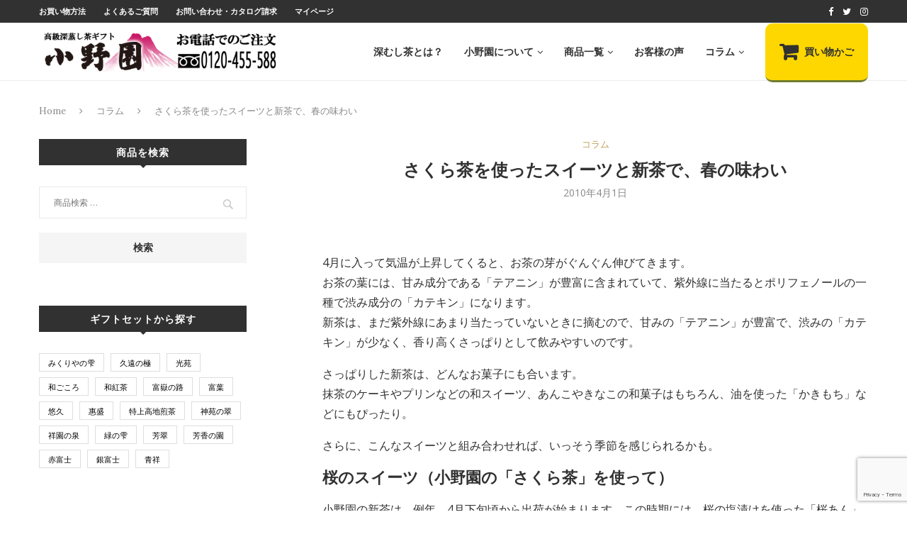

--- FILE ---
content_type: text/html; charset=UTF-8
request_url: https://onoen.jp/column/column_36.html
body_size: 29112
content:
<!DOCTYPE html>
<html dir="ltr" lang="ja" prefix="og: https://ogp.me/ns#">
<head>
	<meta charset="UTF-8">
	<meta http-equiv="X-UA-Compatible" content="IE=edge">
	<meta name="viewport" content="width=device-width, initial-scale=1">
	<link rel="profile" href="http://gmpg.org/xfn/11" />
			<link rel="shortcut icon" href="https://onoen.jp/wp-content/uploads/2020/07/fabi.png" type="image/x-icon" />
		<link rel="apple-touch-icon" sizes="180x180" href="https://onoen.jp/wp-content/uploads/2020/07/fabi.png">
		<link rel="alternate" type="application/rss+xml" title="深むし茶 静岡 深むし茶のギフトなら小野園 RSS Feed" href="https://onoen.jp/feed/" />
	<link rel="alternate" type="application/atom+xml" title="深むし茶 静岡 深むし茶のギフトなら小野園 Atom Feed" href="https://onoen.jp/feed/atom/" />
	<link rel="pingback" href="https://onoen.jp/xmlrpc.php" />
	<!--[if lt IE 9]>
	<script src="https://onoen.jp/wp-content/themes/soledad/js/html5.js"></script>
	<![endif]-->
	<!-- Google tag (gtag.js) -->
<script async src="https://www.googletagmanager.com/gtag/js?id=G-1BL95TRYB2"></script>
<script>
  window.dataLayer = window.dataLayer || [];
  function gtag(){dataLayer.push(arguments);}
  gtag('js', new Date());

  gtag('config', 'G-1BL95TRYB2');
</script>
	<title>さくら茶を使ったスイーツと新茶で、春の味わい | 深むし茶 静岡 深むし茶のギフトなら小野園</title>

		<!-- All in One SEO 4.9.2 - aioseo.com -->
	<meta name="description" content="4月に入って気温が上昇してくると、お茶の芽がぐんぐん伸びてきます。 お茶の葉には、甘み成分である「テアニン」が" />
	<meta name="robots" content="max-image-preview:large" />
	<meta name="author" content="小野園スタッフ"/>
	<link rel="canonical" href="https://onoen.jp/column/column_36.html" />
	<meta name="generator" content="All in One SEO (AIOSEO) 4.9.2" />
		<meta property="og:locale" content="ja_JP" />
		<meta property="og:site_name" content="深むし茶 静岡 深むし茶のギフトなら小野園" />
		<meta property="og:type" content="article" />
		<meta property="og:title" content="さくら茶を使ったスイーツと新茶で、春の味わい | 深むし茶 静岡 深むし茶のギフトなら小野園" />
		<meta property="og:description" content="4月に入って気温が上昇してくると、お茶の芽がぐんぐん伸びてきます。 お茶の葉には、甘み成分である「テアニン」が" />
		<meta property="og:url" content="https://onoen.jp/column/column_36.html" />
		<meta property="article:published_time" content="2010-04-01T08:37:14+00:00" />
		<meta property="article:modified_time" content="2020-07-02T17:45:34+00:00" />
		<meta name="twitter:card" content="summary" />
		<meta name="twitter:title" content="さくら茶を使ったスイーツと新茶で、春の味わい | 深むし茶 静岡 深むし茶のギフトなら小野園" />
		<meta name="twitter:description" content="4月に入って気温が上昇してくると、お茶の芽がぐんぐん伸びてきます。 お茶の葉には、甘み成分である「テアニン」が" />
		<script type="application/ld+json" class="aioseo-schema">
			{"@context":"https:\/\/schema.org","@graph":[{"@type":"Article","@id":"https:\/\/onoen.jp\/column\/column_36.html#article","name":"\u3055\u304f\u3089\u8336\u3092\u4f7f\u3063\u305f\u30b9\u30a4\u30fc\u30c4\u3068\u65b0\u8336\u3067\u3001\u6625\u306e\u5473\u308f\u3044 | \u6df1\u3080\u3057\u8336 \u9759\u5ca1 \u6df1\u3080\u3057\u8336\u306e\u30ae\u30d5\u30c8\u306a\u3089\u5c0f\u91ce\u5712","headline":"\u3055\u304f\u3089\u8336\u3092\u4f7f\u3063\u305f\u30b9\u30a4\u30fc\u30c4\u3068\u65b0\u8336\u3067\u3001\u6625\u306e\u5473\u308f\u3044","author":{"@id":"https:\/\/onoen.jp\/author\/infoonoen-jp\/#author"},"publisher":{"@id":"https:\/\/onoen.jp\/#organization"},"image":{"@type":"ImageObject","url":"https:\/\/onoen.jp\/wp-content\/uploads\/2020\/04\/img_36.jpg","width":640,"height":512},"datePublished":"2010-04-01T17:37:14+09:00","dateModified":"2020-07-03T02:45:34+09:00","inLanguage":"ja","mainEntityOfPage":{"@id":"https:\/\/onoen.jp\/column\/column_36.html#webpage"},"isPartOf":{"@id":"https:\/\/onoen.jp\/column\/column_36.html#webpage"},"articleSection":"\u30b3\u30e9\u30e0"},{"@type":"BreadcrumbList","@id":"https:\/\/onoen.jp\/column\/column_36.html#breadcrumblist","itemListElement":[{"@type":"ListItem","@id":"https:\/\/onoen.jp#listItem","position":1,"name":"Home","item":"https:\/\/onoen.jp","nextItem":{"@type":"ListItem","@id":"https:\/\/onoen.jp\/category\/column\/#listItem","name":"\u30b3\u30e9\u30e0"}},{"@type":"ListItem","@id":"https:\/\/onoen.jp\/category\/column\/#listItem","position":2,"name":"\u30b3\u30e9\u30e0","item":"https:\/\/onoen.jp\/category\/column\/","nextItem":{"@type":"ListItem","@id":"https:\/\/onoen.jp\/column\/column_36.html#listItem","name":"\u3055\u304f\u3089\u8336\u3092\u4f7f\u3063\u305f\u30b9\u30a4\u30fc\u30c4\u3068\u65b0\u8336\u3067\u3001\u6625\u306e\u5473\u308f\u3044"},"previousItem":{"@type":"ListItem","@id":"https:\/\/onoen.jp#listItem","name":"Home"}},{"@type":"ListItem","@id":"https:\/\/onoen.jp\/column\/column_36.html#listItem","position":3,"name":"\u3055\u304f\u3089\u8336\u3092\u4f7f\u3063\u305f\u30b9\u30a4\u30fc\u30c4\u3068\u65b0\u8336\u3067\u3001\u6625\u306e\u5473\u308f\u3044","previousItem":{"@type":"ListItem","@id":"https:\/\/onoen.jp\/category\/column\/#listItem","name":"\u30b3\u30e9\u30e0"}}]},{"@type":"Organization","@id":"https:\/\/onoen.jp\/#organization","name":"\u5c0f\u91ce\u5712","description":"\u5c0f\u91ce\u5712\u306f\u9759\u5ca1\u770c\u5fa1\u6bbf\u5834\u5e02\u306e\u8001\u8217\u8336\u5e97\u3002\u5bcc\u58eb\u5c71\u306e\u9e93\u306e\u81ea\u793e\u8fb2\u5712\u3067\u660e\u6cbb44\u5e74\u304b\u3089\u3001\u7dd1\u8272\u306e\u6fc3\u3055\u304c\u7279\u9577\u306e\u6df1\u84b8\u3057\u8336\u3092\u88fd\u9020\u30fb\u8ca9\u58f2\u3057\u3066\u3044\u307e\u3059\u3002\u9ad8\u7d1a\u611f\u3042\u3075\u308c\u308b\u8d08\u7b54\u7528\u306e\u30ae\u30d5\u30c8\u304c\u4eba\u6c17\u3067\u3059\u3002","url":"https:\/\/onoen.jp\/","logo":{"@type":"ImageObject","url":"https:\/\/onoen.jp\/wp-content\/uploads\/2020\/06\/logo_r2.png","@id":"https:\/\/onoen.jp\/column\/column_36.html\/#organizationLogo","width":193,"height":56},"image":{"@id":"https:\/\/onoen.jp\/column\/column_36.html\/#organizationLogo"}},{"@type":"Person","@id":"https:\/\/onoen.jp\/author\/infoonoen-jp\/#author","url":"https:\/\/onoen.jp\/author\/infoonoen-jp\/","name":"\u5c0f\u91ce\u5712\u30b9\u30bf\u30c3\u30d5","image":{"@type":"ImageObject","@id":"https:\/\/onoen.jp\/column\/column_36.html#authorImage","url":"https:\/\/secure.gravatar.com\/avatar\/d7576dcc3316c8067c7fb47b8c97c3f9?s=96&d=mm&r=g","width":96,"height":96,"caption":"\u5c0f\u91ce\u5712\u30b9\u30bf\u30c3\u30d5"}},{"@type":"WebPage","@id":"https:\/\/onoen.jp\/column\/column_36.html#webpage","url":"https:\/\/onoen.jp\/column\/column_36.html","name":"\u3055\u304f\u3089\u8336\u3092\u4f7f\u3063\u305f\u30b9\u30a4\u30fc\u30c4\u3068\u65b0\u8336\u3067\u3001\u6625\u306e\u5473\u308f\u3044 | \u6df1\u3080\u3057\u8336 \u9759\u5ca1 \u6df1\u3080\u3057\u8336\u306e\u30ae\u30d5\u30c8\u306a\u3089\u5c0f\u91ce\u5712","description":"4\u6708\u306b\u5165\u3063\u3066\u6c17\u6e29\u304c\u4e0a\u6607\u3057\u3066\u304f\u308b\u3068\u3001\u304a\u8336\u306e\u82bd\u304c\u3050\u3093\u3050\u3093\u4f38\u3073\u3066\u304d\u307e\u3059\u3002 \u304a\u8336\u306e\u8449\u306b\u306f\u3001\u7518\u307f\u6210\u5206\u3067\u3042\u308b\u300c\u30c6\u30a2\u30cb\u30f3\u300d\u304c","inLanguage":"ja","isPartOf":{"@id":"https:\/\/onoen.jp\/#website"},"breadcrumb":{"@id":"https:\/\/onoen.jp\/column\/column_36.html#breadcrumblist"},"author":{"@id":"https:\/\/onoen.jp\/author\/infoonoen-jp\/#author"},"creator":{"@id":"https:\/\/onoen.jp\/author\/infoonoen-jp\/#author"},"image":{"@type":"ImageObject","url":"https:\/\/onoen.jp\/wp-content\/uploads\/2020\/04\/img_36.jpg","@id":"https:\/\/onoen.jp\/column\/column_36.html\/#mainImage","width":640,"height":512},"primaryImageOfPage":{"@id":"https:\/\/onoen.jp\/column\/column_36.html#mainImage"},"datePublished":"2010-04-01T17:37:14+09:00","dateModified":"2020-07-03T02:45:34+09:00"},{"@type":"WebSite","@id":"https:\/\/onoen.jp\/#website","url":"https:\/\/onoen.jp\/","name":"\u6df1\u3080\u3057\u8336 \u9759\u5ca1 \u6df1\u3080\u3057\u8336\u306e\u30ae\u30d5\u30c8\u306a\u3089\u5c0f\u91ce\u5712","description":"\u5c0f\u91ce\u5712\u306f\u9759\u5ca1\u770c\u5fa1\u6bbf\u5834\u5e02\u306e\u8001\u8217\u8336\u5e97\u3002\u5bcc\u58eb\u5c71\u306e\u9e93\u306e\u81ea\u793e\u8fb2\u5712\u3067\u660e\u6cbb44\u5e74\u304b\u3089\u3001\u7dd1\u8272\u306e\u6fc3\u3055\u304c\u7279\u9577\u306e\u6df1\u84b8\u3057\u8336\u3092\u88fd\u9020\u30fb\u8ca9\u58f2\u3057\u3066\u3044\u307e\u3059\u3002\u9ad8\u7d1a\u611f\u3042\u3075\u308c\u308b\u8d08\u7b54\u7528\u306e\u30ae\u30d5\u30c8\u304c\u4eba\u6c17\u3067\u3059\u3002","inLanguage":"ja","publisher":{"@id":"https:\/\/onoen.jp\/#organization"}}]}
		</script>
		<!-- All in One SEO -->

<link rel='dns-prefetch' href='//fonts.googleapis.com' />
<link rel='dns-prefetch' href='//s.w.org' />
<link rel="alternate" type="application/rss+xml" title="深むし茶 静岡 深むし茶のギフトなら小野園 &raquo; フィード" href="https://onoen.jp/feed/" />
<link rel="alternate" type="application/rss+xml" title="深むし茶 静岡 深むし茶のギフトなら小野園 &raquo; コメントフィード" href="https://onoen.jp/comments/feed/" />
<link rel="alternate" type="application/rss+xml" title="深むし茶 静岡 深むし茶のギフトなら小野園 &raquo; さくら茶を使ったスイーツと新茶で、春の味わい のコメントのフィード" href="https://onoen.jp/column/column_36.html/feed/" />
<script type="text/javascript">
window._wpemojiSettings = {"baseUrl":"https:\/\/s.w.org\/images\/core\/emoji\/14.0.0\/72x72\/","ext":".png","svgUrl":"https:\/\/s.w.org\/images\/core\/emoji\/14.0.0\/svg\/","svgExt":".svg","source":{"concatemoji":"https:\/\/onoen.jp\/wp-includes\/js\/wp-emoji-release.min.js?ver=6.0.11"}};
/*! This file is auto-generated */
!function(e,a,t){var n,r,o,i=a.createElement("canvas"),p=i.getContext&&i.getContext("2d");function s(e,t){var a=String.fromCharCode,e=(p.clearRect(0,0,i.width,i.height),p.fillText(a.apply(this,e),0,0),i.toDataURL());return p.clearRect(0,0,i.width,i.height),p.fillText(a.apply(this,t),0,0),e===i.toDataURL()}function c(e){var t=a.createElement("script");t.src=e,t.defer=t.type="text/javascript",a.getElementsByTagName("head")[0].appendChild(t)}for(o=Array("flag","emoji"),t.supports={everything:!0,everythingExceptFlag:!0},r=0;r<o.length;r++)t.supports[o[r]]=function(e){if(!p||!p.fillText)return!1;switch(p.textBaseline="top",p.font="600 32px Arial",e){case"flag":return s([127987,65039,8205,9895,65039],[127987,65039,8203,9895,65039])?!1:!s([55356,56826,55356,56819],[55356,56826,8203,55356,56819])&&!s([55356,57332,56128,56423,56128,56418,56128,56421,56128,56430,56128,56423,56128,56447],[55356,57332,8203,56128,56423,8203,56128,56418,8203,56128,56421,8203,56128,56430,8203,56128,56423,8203,56128,56447]);case"emoji":return!s([129777,127995,8205,129778,127999],[129777,127995,8203,129778,127999])}return!1}(o[r]),t.supports.everything=t.supports.everything&&t.supports[o[r]],"flag"!==o[r]&&(t.supports.everythingExceptFlag=t.supports.everythingExceptFlag&&t.supports[o[r]]);t.supports.everythingExceptFlag=t.supports.everythingExceptFlag&&!t.supports.flag,t.DOMReady=!1,t.readyCallback=function(){t.DOMReady=!0},t.supports.everything||(n=function(){t.readyCallback()},a.addEventListener?(a.addEventListener("DOMContentLoaded",n,!1),e.addEventListener("load",n,!1)):(e.attachEvent("onload",n),a.attachEvent("onreadystatechange",function(){"complete"===a.readyState&&t.readyCallback()})),(e=t.source||{}).concatemoji?c(e.concatemoji):e.wpemoji&&e.twemoji&&(c(e.twemoji),c(e.wpemoji)))}(window,document,window._wpemojiSettings);
</script>
<style type="text/css">
img.wp-smiley,
img.emoji {
	display: inline !important;
	border: none !important;
	box-shadow: none !important;
	height: 1em !important;
	width: 1em !important;
	margin: 0 0.07em !important;
	vertical-align: -0.1em !important;
	background: none !important;
	padding: 0 !important;
}
</style>
	<link rel='stylesheet' id='wp-block-library-css'  href='https://onoen.jp/wp-includes/css/dist/block-library/style.min.css?ver=6.0.11' type='text/css' media='all' />
<style id='wp-block-library-theme-inline-css' type='text/css'>
.wp-block-audio figcaption{color:#555;font-size:13px;text-align:center}.is-dark-theme .wp-block-audio figcaption{color:hsla(0,0%,100%,.65)}.wp-block-code{border:1px solid #ccc;border-radius:4px;font-family:Menlo,Consolas,monaco,monospace;padding:.8em 1em}.wp-block-embed figcaption{color:#555;font-size:13px;text-align:center}.is-dark-theme .wp-block-embed figcaption{color:hsla(0,0%,100%,.65)}.blocks-gallery-caption{color:#555;font-size:13px;text-align:center}.is-dark-theme .blocks-gallery-caption{color:hsla(0,0%,100%,.65)}.wp-block-image figcaption{color:#555;font-size:13px;text-align:center}.is-dark-theme .wp-block-image figcaption{color:hsla(0,0%,100%,.65)}.wp-block-pullquote{border-top:4px solid;border-bottom:4px solid;margin-bottom:1.75em;color:currentColor}.wp-block-pullquote__citation,.wp-block-pullquote cite,.wp-block-pullquote footer{color:currentColor;text-transform:uppercase;font-size:.8125em;font-style:normal}.wp-block-quote{border-left:.25em solid;margin:0 0 1.75em;padding-left:1em}.wp-block-quote cite,.wp-block-quote footer{color:currentColor;font-size:.8125em;position:relative;font-style:normal}.wp-block-quote.has-text-align-right{border-left:none;border-right:.25em solid;padding-left:0;padding-right:1em}.wp-block-quote.has-text-align-center{border:none;padding-left:0}.wp-block-quote.is-large,.wp-block-quote.is-style-large,.wp-block-quote.is-style-plain{border:none}.wp-block-search .wp-block-search__label{font-weight:700}:where(.wp-block-group.has-background){padding:1.25em 2.375em}.wp-block-separator.has-css-opacity{opacity:.4}.wp-block-separator{border:none;border-bottom:2px solid;margin-left:auto;margin-right:auto}.wp-block-separator.has-alpha-channel-opacity{opacity:1}.wp-block-separator:not(.is-style-wide):not(.is-style-dots){width:100px}.wp-block-separator.has-background:not(.is-style-dots){border-bottom:none;height:1px}.wp-block-separator.has-background:not(.is-style-wide):not(.is-style-dots){height:2px}.wp-block-table thead{border-bottom:3px solid}.wp-block-table tfoot{border-top:3px solid}.wp-block-table td,.wp-block-table th{padding:.5em;border:1px solid;word-break:normal}.wp-block-table figcaption{color:#555;font-size:13px;text-align:center}.is-dark-theme .wp-block-table figcaption{color:hsla(0,0%,100%,.65)}.wp-block-video figcaption{color:#555;font-size:13px;text-align:center}.is-dark-theme .wp-block-video figcaption{color:hsla(0,0%,100%,.65)}.wp-block-template-part.has-background{padding:1.25em 2.375em;margin-top:0;margin-bottom:0}
</style>
<link rel='stylesheet' id='aioseo/css/src/vue/standalone/blocks/table-of-contents/global.scss-css'  href='https://onoen.jp/wp-content/plugins/all-in-one-seo-pack/dist/Lite/assets/css/table-of-contents/global.e90f6d47.css?ver=4.9.2' type='text/css' media='all' />
<link rel='stylesheet' id='wc-blocks-vendors-style-css'  href='https://onoen.jp/wp-content/plugins/woocommerce/packages/woocommerce-blocks/build/wc-blocks-vendors-style.css?ver=10.0.4' type='text/css' media='all' />
<link rel='stylesheet' id='wc-blocks-style-css'  href='https://onoen.jp/wp-content/plugins/woocommerce/packages/woocommerce-blocks/build/wc-blocks-style.css?ver=10.0.4' type='text/css' media='all' />
<style id='global-styles-inline-css' type='text/css'>
body{--wp--preset--color--black: #000000;--wp--preset--color--cyan-bluish-gray: #abb8c3;--wp--preset--color--white: #ffffff;--wp--preset--color--pale-pink: #f78da7;--wp--preset--color--vivid-red: #cf2e2e;--wp--preset--color--luminous-vivid-orange: #ff6900;--wp--preset--color--luminous-vivid-amber: #fcb900;--wp--preset--color--light-green-cyan: #7bdcb5;--wp--preset--color--vivid-green-cyan: #00d084;--wp--preset--color--pale-cyan-blue: #8ed1fc;--wp--preset--color--vivid-cyan-blue: #0693e3;--wp--preset--color--vivid-purple: #9b51e0;--wp--preset--gradient--vivid-cyan-blue-to-vivid-purple: linear-gradient(135deg,rgba(6,147,227,1) 0%,rgb(155,81,224) 100%);--wp--preset--gradient--light-green-cyan-to-vivid-green-cyan: linear-gradient(135deg,rgb(122,220,180) 0%,rgb(0,208,130) 100%);--wp--preset--gradient--luminous-vivid-amber-to-luminous-vivid-orange: linear-gradient(135deg,rgba(252,185,0,1) 0%,rgba(255,105,0,1) 100%);--wp--preset--gradient--luminous-vivid-orange-to-vivid-red: linear-gradient(135deg,rgba(255,105,0,1) 0%,rgb(207,46,46) 100%);--wp--preset--gradient--very-light-gray-to-cyan-bluish-gray: linear-gradient(135deg,rgb(238,238,238) 0%,rgb(169,184,195) 100%);--wp--preset--gradient--cool-to-warm-spectrum: linear-gradient(135deg,rgb(74,234,220) 0%,rgb(151,120,209) 20%,rgb(207,42,186) 40%,rgb(238,44,130) 60%,rgb(251,105,98) 80%,rgb(254,248,76) 100%);--wp--preset--gradient--blush-light-purple: linear-gradient(135deg,rgb(255,206,236) 0%,rgb(152,150,240) 100%);--wp--preset--gradient--blush-bordeaux: linear-gradient(135deg,rgb(254,205,165) 0%,rgb(254,45,45) 50%,rgb(107,0,62) 100%);--wp--preset--gradient--luminous-dusk: linear-gradient(135deg,rgb(255,203,112) 0%,rgb(199,81,192) 50%,rgb(65,88,208) 100%);--wp--preset--gradient--pale-ocean: linear-gradient(135deg,rgb(255,245,203) 0%,rgb(182,227,212) 50%,rgb(51,167,181) 100%);--wp--preset--gradient--electric-grass: linear-gradient(135deg,rgb(202,248,128) 0%,rgb(113,206,126) 100%);--wp--preset--gradient--midnight: linear-gradient(135deg,rgb(2,3,129) 0%,rgb(40,116,252) 100%);--wp--preset--duotone--dark-grayscale: url('#wp-duotone-dark-grayscale');--wp--preset--duotone--grayscale: url('#wp-duotone-grayscale');--wp--preset--duotone--purple-yellow: url('#wp-duotone-purple-yellow');--wp--preset--duotone--blue-red: url('#wp-duotone-blue-red');--wp--preset--duotone--midnight: url('#wp-duotone-midnight');--wp--preset--duotone--magenta-yellow: url('#wp-duotone-magenta-yellow');--wp--preset--duotone--purple-green: url('#wp-duotone-purple-green');--wp--preset--duotone--blue-orange: url('#wp-duotone-blue-orange');--wp--preset--font-size--small: 12px;--wp--preset--font-size--medium: 20px;--wp--preset--font-size--large: 32px;--wp--preset--font-size--x-large: 42px;--wp--preset--font-size--normal: 14px;--wp--preset--font-size--huge: 42px;}.has-black-color{color: var(--wp--preset--color--black) !important;}.has-cyan-bluish-gray-color{color: var(--wp--preset--color--cyan-bluish-gray) !important;}.has-white-color{color: var(--wp--preset--color--white) !important;}.has-pale-pink-color{color: var(--wp--preset--color--pale-pink) !important;}.has-vivid-red-color{color: var(--wp--preset--color--vivid-red) !important;}.has-luminous-vivid-orange-color{color: var(--wp--preset--color--luminous-vivid-orange) !important;}.has-luminous-vivid-amber-color{color: var(--wp--preset--color--luminous-vivid-amber) !important;}.has-light-green-cyan-color{color: var(--wp--preset--color--light-green-cyan) !important;}.has-vivid-green-cyan-color{color: var(--wp--preset--color--vivid-green-cyan) !important;}.has-pale-cyan-blue-color{color: var(--wp--preset--color--pale-cyan-blue) !important;}.has-vivid-cyan-blue-color{color: var(--wp--preset--color--vivid-cyan-blue) !important;}.has-vivid-purple-color{color: var(--wp--preset--color--vivid-purple) !important;}.has-black-background-color{background-color: var(--wp--preset--color--black) !important;}.has-cyan-bluish-gray-background-color{background-color: var(--wp--preset--color--cyan-bluish-gray) !important;}.has-white-background-color{background-color: var(--wp--preset--color--white) !important;}.has-pale-pink-background-color{background-color: var(--wp--preset--color--pale-pink) !important;}.has-vivid-red-background-color{background-color: var(--wp--preset--color--vivid-red) !important;}.has-luminous-vivid-orange-background-color{background-color: var(--wp--preset--color--luminous-vivid-orange) !important;}.has-luminous-vivid-amber-background-color{background-color: var(--wp--preset--color--luminous-vivid-amber) !important;}.has-light-green-cyan-background-color{background-color: var(--wp--preset--color--light-green-cyan) !important;}.has-vivid-green-cyan-background-color{background-color: var(--wp--preset--color--vivid-green-cyan) !important;}.has-pale-cyan-blue-background-color{background-color: var(--wp--preset--color--pale-cyan-blue) !important;}.has-vivid-cyan-blue-background-color{background-color: var(--wp--preset--color--vivid-cyan-blue) !important;}.has-vivid-purple-background-color{background-color: var(--wp--preset--color--vivid-purple) !important;}.has-black-border-color{border-color: var(--wp--preset--color--black) !important;}.has-cyan-bluish-gray-border-color{border-color: var(--wp--preset--color--cyan-bluish-gray) !important;}.has-white-border-color{border-color: var(--wp--preset--color--white) !important;}.has-pale-pink-border-color{border-color: var(--wp--preset--color--pale-pink) !important;}.has-vivid-red-border-color{border-color: var(--wp--preset--color--vivid-red) !important;}.has-luminous-vivid-orange-border-color{border-color: var(--wp--preset--color--luminous-vivid-orange) !important;}.has-luminous-vivid-amber-border-color{border-color: var(--wp--preset--color--luminous-vivid-amber) !important;}.has-light-green-cyan-border-color{border-color: var(--wp--preset--color--light-green-cyan) !important;}.has-vivid-green-cyan-border-color{border-color: var(--wp--preset--color--vivid-green-cyan) !important;}.has-pale-cyan-blue-border-color{border-color: var(--wp--preset--color--pale-cyan-blue) !important;}.has-vivid-cyan-blue-border-color{border-color: var(--wp--preset--color--vivid-cyan-blue) !important;}.has-vivid-purple-border-color{border-color: var(--wp--preset--color--vivid-purple) !important;}.has-vivid-cyan-blue-to-vivid-purple-gradient-background{background: var(--wp--preset--gradient--vivid-cyan-blue-to-vivid-purple) !important;}.has-light-green-cyan-to-vivid-green-cyan-gradient-background{background: var(--wp--preset--gradient--light-green-cyan-to-vivid-green-cyan) !important;}.has-luminous-vivid-amber-to-luminous-vivid-orange-gradient-background{background: var(--wp--preset--gradient--luminous-vivid-amber-to-luminous-vivid-orange) !important;}.has-luminous-vivid-orange-to-vivid-red-gradient-background{background: var(--wp--preset--gradient--luminous-vivid-orange-to-vivid-red) !important;}.has-very-light-gray-to-cyan-bluish-gray-gradient-background{background: var(--wp--preset--gradient--very-light-gray-to-cyan-bluish-gray) !important;}.has-cool-to-warm-spectrum-gradient-background{background: var(--wp--preset--gradient--cool-to-warm-spectrum) !important;}.has-blush-light-purple-gradient-background{background: var(--wp--preset--gradient--blush-light-purple) !important;}.has-blush-bordeaux-gradient-background{background: var(--wp--preset--gradient--blush-bordeaux) !important;}.has-luminous-dusk-gradient-background{background: var(--wp--preset--gradient--luminous-dusk) !important;}.has-pale-ocean-gradient-background{background: var(--wp--preset--gradient--pale-ocean) !important;}.has-electric-grass-gradient-background{background: var(--wp--preset--gradient--electric-grass) !important;}.has-midnight-gradient-background{background: var(--wp--preset--gradient--midnight) !important;}.has-small-font-size{font-size: var(--wp--preset--font-size--small) !important;}.has-medium-font-size{font-size: var(--wp--preset--font-size--medium) !important;}.has-large-font-size{font-size: var(--wp--preset--font-size--large) !important;}.has-x-large-font-size{font-size: var(--wp--preset--font-size--x-large) !important;}
</style>
<link rel='stylesheet' id='avatar-manager-css'  href='https://onoen.jp/wp-content/plugins/avatar-manager/assets/css/avatar-manager.min.css?ver=1.2.1' type='text/css' media='all' />
<link rel='stylesheet' id='biz-cal-style-css'  href='https://onoen.jp/wp-content/plugins/biz-calendar/biz-cal.css?ver=2.2.0' type='text/css' media='all' />
<link rel='stylesheet' id='contact-form-7-css'  href='https://onoen.jp/wp-content/plugins/contact-form-7/includes/css/styles.css?ver=5.7.7' type='text/css' media='all' />
<link rel='stylesheet' id='woocommerce-layout-css'  href='https://onoen.jp/wp-content/plugins/woocommerce/assets/css/woocommerce-layout.css?ver=7.7.0' type='text/css' media='all' />
<link rel='stylesheet' id='woocommerce-smallscreen-css'  href='https://onoen.jp/wp-content/plugins/woocommerce/assets/css/woocommerce-smallscreen.css?ver=7.7.0' type='text/css' media='only screen and (max-width: 768px)' />
<link rel='stylesheet' id='woocommerce-general-css'  href='https://onoen.jp/wp-content/plugins/woocommerce/assets/css/woocommerce.css?ver=7.7.0' type='text/css' media='all' />
<style id='woocommerce-inline-inline-css' type='text/css'>
.woocommerce form .form-row .required { visibility: visible; }
</style>
<link rel='stylesheet' id='penci-fonts-css'  href='//fonts.googleapis.com/css?family=Raleway%3A300%2C300italic%2C400%2C400italic%2C500%2C500italic%2C700%2C700italic%2C800%2C800italic%7CPT+Serif%3A300%2C300italic%2C400%2C400italic%2C500%2C500italic%2C700%2C700italic%2C800%2C800italic%7CPlayfair+Display+SC%3A300%2C300italic%2C400%2C400italic%2C500%2C500italic%2C700%2C700italic%2C800%2C800italic%7CMontserrat%3A300%2C300italic%2C400%2C400italic%2C500%2C500italic%2C700%2C700italic%2C800%2C800italic%7CLora%3A300%2C300italic%2C400%2C400italic%2C500%2C500italic%2C700%2C700italic%2C800%2C800italic%7COpen+Sans%3A300%2C300italic%2C400%2C400italic%2C500%2C500italic%2C700%2C700italic%2C800%2C800italic%26subset%3Dlatin%2Ccyrillic%2Ccyrillic-ext%2Cgreek%2Cgreek-ext%2Clatin-ext&#038;ver=1.0' type='text/css' media='all' />
<link rel='stylesheet' id='penci_style-css'  href='https://onoen.jp/wp-content/themes/soledad/style.css?ver=7.3.0' type='text/css' media='all' />
<script type='text/javascript' src='https://onoen.jp/wp-includes/js/jquery/jquery.min.js?ver=3.6.0' id='jquery-core-js'></script>
<script type='text/javascript' src='https://onoen.jp/wp-includes/js/jquery/jquery-migrate.min.js?ver=3.3.2' id='jquery-migrate-js'></script>
<script type='text/javascript' src='https://onoen.jp/wp-content/plugins/avatar-manager/assets/js/avatar-manager.min.js?ver=1.2.1' id='avatar-manager-js'></script>
<script type='text/javascript' id='biz-cal-script-js-extra'>
/* <![CDATA[ */
var bizcalOptions = {"holiday_title":"\u5b9a\u4f11\u65e5","sun":"on","wed":"on","temp_holidays":"2025-12-28\r\n2025-12-29\r\n2025-12-30\r\n2025-12-31\r\n2026-01-01\r\n2026-01-02\r\n2026-01-03\r\n2025-01-04\r\n2025-01-05\r\n","temp_weekdays":"","eventday_title":"","eventday_url":"","eventdays":"","month_limit":"\u5236\u9650\u306a\u3057","nextmonthlimit":"12","prevmonthlimit":"12","plugindir":"https:\/\/onoen.jp\/wp-content\/plugins\/biz-calendar\/","national_holiday":""};
/* ]]> */
</script>
<script type='text/javascript' src='https://onoen.jp/wp-content/plugins/biz-calendar/calendar.js?ver=2.2.0' id='biz-cal-script-js'></script>
<link rel="https://api.w.org/" href="https://onoen.jp/wp-json/" /><link rel="alternate" type="application/json" href="https://onoen.jp/wp-json/wp/v2/posts/1363" /><link rel="EditURI" type="application/rsd+xml" title="RSD" href="https://onoen.jp/xmlrpc.php?rsd" />
<link rel="wlwmanifest" type="application/wlwmanifest+xml" href="https://onoen.jp/wp-includes/wlwmanifest.xml" /> 
<meta name="generator" content="WordPress 6.0.11" />
<meta name="generator" content="WooCommerce 7.7.0" />
<link rel='shortlink' href='https://onoen.jp/?p=1363' />
<link rel="alternate" type="application/json+oembed" href="https://onoen.jp/wp-json/oembed/1.0/embed?url=https%3A%2F%2Fonoen.jp%2Fcolumn%2Fcolumn_36.html" />
<link rel="alternate" type="text/xml+oembed" href="https://onoen.jp/wp-json/oembed/1.0/embed?url=https%3A%2F%2Fonoen.jp%2Fcolumn%2Fcolumn_36.html&#038;format=xml" />
<meta name="cdp-version" content="1.5.0" />
<!-- This website runs the Product Feed PRO for WooCommerce by AdTribes.io plugin - version woocommercesea_option_installed_version -->
<style type="text/css">		#main .bbp-login-form .bbp-submit-wrapper button[type="submit"],
		h1, h2, h3, h4, h5, h6, h2.penci-heading-video, #navigation .menu li a, .penci-photo-2-effect figcaption h2, .headline-title, a.penci-topbar-post-title, #sidebar-nav .menu li a, .penci-slider .pencislider-container .pencislider-content .pencislider-title, .penci-slider
		.pencislider-container .pencislider-content .pencislider-button,
		.author-quote span, .penci-more-link a.more-link, .penci-post-share-box .dt-share, .post-share a .dt-share, .author-content h5, .post-pagination h5, .post-box-title, .penci-countdown .countdown-amount, .penci-countdown .countdown-period, .penci-pagination a, .penci-pagination .disable-url, ul.footer-socials li a span,
		.penci-button,.widget input[type="submit"],.penci-user-logged-in .penci-user-action-links a, .widget button[type="submit"], .penci-sidebar-content .widget-title, #respond h3.comment-reply-title span, .widget-social.show-text a span, .footer-widget-wrapper .widget .widget-title,.penci-user-logged-in .penci-user-action-links a,
		.container.penci-breadcrumb span, .container.penci-breadcrumb span a, .penci-container-inside.penci-breadcrumb span, .penci-container-inside.penci-breadcrumb span a, .container.penci-breadcrumb span, .container.penci-breadcrumb span a, .error-404 .go-back-home a, .post-entry .penci-portfolio-filter ul li a, .penci-portfolio-filter ul li a, .portfolio-overlay-content .portfolio-short .portfolio-title a, .home-featured-cat-content .magcat-detail h3 a, .post-entry blockquote cite,
		.post-entry blockquote .author, .tags-share-box.hide-tags.page-share .share-title, .widget ul.side-newsfeed li .side-item .side-item-text h4 a, .thecomment .comment-text span.author, .thecomment .comment-text span.author a, .post-comments span.reply a, #respond h3, #respond label, .wpcf7 label, #respond #submit,
		div.wpforms-container .wpforms-form.wpforms-form .wpforms-field-label,div.wpforms-container .wpforms-form.wpforms-form input[type=submit], div.wpforms-container .wpforms-form.wpforms-form button[type=submit], div.wpforms-container .wpforms-form.wpforms-form .wpforms-page-button,
		.wpcf7 input[type="submit"], .widget_wysija input[type="submit"], .archive-box span,
		.archive-box h1, .gallery .gallery-caption, .contact-form input[type=submit], ul.penci-topbar-menu > li a, div.penci-topbar-menu > ul > li a, .featured-style-29 .penci-featured-slider-button a, .pencislider-container .pencislider-content .pencislider-title, .pencislider-container
		.pencislider-content .pencislider-button, ul.homepage-featured-boxes .penci-fea-in.boxes-style-3 h4 span span, .pencislider-container .pencislider-content .pencislider-button, .woocommerce div.product .woocommerce-tabs .panel #respond .comment-reply-title, .penci-recipe-index-wrap .penci-index-more-link a, .penci-menu-hbg .menu li a, #sidebar-nav .menu li a, .penci-readmore-btn.penci-btn-make-button a,
		.bos_searchbox_widget_class #flexi_searchbox h1, .bos_searchbox_widget_class #flexi_searchbox h2, .bos_searchbox_widget_class #flexi_searchbox h3, .bos_searchbox_widget_class #flexi_searchbox h4,
		.bos_searchbox_widget_class #flexi_searchbox #b_searchboxInc .b_submitButton_wrapper .b_submitButton:hover, .bos_searchbox_widget_class #flexi_searchbox #b_searchboxInc .b_submitButton_wrapper .b_submitButton,
		.penci-featured-cat-seemore.penci-btn-make-button a, .penci-menu-hbg-inner .penci-hbg_sitetitle { font-family: 'Lora', serif; font-weight: normal; }
		.featured-style-29 .penci-featured-slider-button a, #bbpress-forums #bbp-search-form .button{ font-weight: bold; }
					#main #bbpress-forums .bbp-login-form fieldset.bbp-form select, #main #bbpress-forums .bbp-login-form .bbp-form input[type="password"], #main #bbpress-forums .bbp-login-form .bbp-form input[type="text"],
		body, textarea, #respond textarea, .widget input[type="text"], .widget input[type="email"], .widget input[type="date"], .widget input[type="number"], .wpcf7 textarea, .mc4wp-form input, #respond input,
		div.wpforms-container .wpforms-form.wpforms-form input[type=date], div.wpforms-container .wpforms-form.wpforms-form input[type=datetime], div.wpforms-container .wpforms-form.wpforms-form input[type=datetime-local], div.wpforms-container .wpforms-form.wpforms-form input[type=email], div.wpforms-container .wpforms-form.wpforms-form input[type=month], div.wpforms-container .wpforms-form.wpforms-form input[type=number], div.wpforms-container .wpforms-form.wpforms-form input[type=password], div.wpforms-container .wpforms-form.wpforms-form input[type=range], div.wpforms-container .wpforms-form.wpforms-form input[type=search], div.wpforms-container .wpforms-form.wpforms-form input[type=tel], div.wpforms-container .wpforms-form.wpforms-form input[type=text], div.wpforms-container .wpforms-form.wpforms-form input[type=time], div.wpforms-container .wpforms-form.wpforms-form input[type=url], div.wpforms-container .wpforms-form.wpforms-form input[type=week], div.wpforms-container .wpforms-form.wpforms-form select, div.wpforms-container .wpforms-form.wpforms-form textarea,
		.wpcf7 input, #searchform input.search-input, ul.homepage-featured-boxes .penci-fea-in
		h4, .widget.widget_categories ul li span.category-item-count, .about-widget .about-me-heading, .widget ul.side-newsfeed li .side-item .side-item-text .side-item-meta { font-family: 'Open Sans', sans-serif; }
		p { line-height: 1.8; }
					.penci-hide-tagupdated{ display: none !important; }
						body, .widget ul li a{ font-size: 16px; }
		.widget ul li, .post-entry, p, .post-entry p { font-size: 16px; line-height: 1.8; }
				h1, h2, h3, h4, h5, h6, #sidebar-nav .menu li a, #navigation .menu li a, a.penci-topbar-post-title, .penci-slider .pencislider-container .pencislider-content .pencislider-title, .penci-slider .pencislider-container .pencislider-content .pencislider-button,
		.headline-title, .author-quote span, .penci-more-link a.more-link, .author-content h5, .post-pagination h5, .post-box-title, .penci-countdown .countdown-amount, .penci-countdown .countdown-period, .penci-pagination a, .penci-pagination .disable-url, ul.footer-socials li a span,
		.penci-sidebar-content .widget-title, #respond h3.comment-reply-title span, .widget-social.show-text a span, .footer-widget-wrapper .widget .widget-title, .error-404 .go-back-home a, .home-featured-cat-content .magcat-detail h3 a, .post-entry blockquote cite, .pencislider-container .pencislider-content .pencislider-title, .pencislider-container
		.pencislider-content .pencislider-button, .post-entry blockquote .author, .tags-share-box.hide-tags.page-share .share-title, .widget ul.side-newsfeed li .side-item .side-item-text h4 a, .thecomment .comment-text span.author, .thecomment .comment-text span.author a, #respond h3, #respond label, .wpcf7 label,
		div.wpforms-container .wpforms-form.wpforms-form .wpforms-field-label,div.wpforms-container .wpforms-form.wpforms-form input[type=submit], div.wpforms-container .wpforms-form.wpforms-form button[type=submit], div.wpforms-container .wpforms-form.wpforms-form .wpforms-page-button,
		#respond #submit, .wpcf7 input[type="submit"], .widget_wysija input[type="submit"], .archive-box span,
		.archive-box h1, .gallery .gallery-caption, .widget input[type="submit"],.penci-button, #main .bbp-login-form .bbp-submit-wrapper button[type="submit"], .widget button[type="submit"], .contact-form input[type=submit], ul.penci-topbar-menu > li a, div.penci-topbar-menu > ul > li a, .penci-recipe-index-wrap .penci-index-more-link a, #bbpress-forums #bbp-search-form .button, .penci-menu-hbg .menu li a, #sidebar-nav .menu li a, .penci-readmore-btn.penci-btn-make-button a, .penci-featured-cat-seemore.penci-btn-make-button a, .penci-menu-hbg-inner .penci-hbg_sitetitle { font-weight: bold; }
						.featured-area .penci-image-holder, .featured-area .penci-slider4-overlay, .featured-area .penci-slide-overlay .overlay-link, .featured-style-29 .featured-slider-overlay, .penci-slider38-overlay{ border-radius: ; -webkit-border-radius: ; }
		.penci-featured-content-right:before{ border-top-right-radius: ; border-bottom-right-radius: ; }
		.penci-flat-overlay .penci-slide-overlay .penci-mag-featured-content:before{ border-bottom-left-radius: ; border-bottom-right-radius: ; }
				.container-single .post-image{ border-radius: ; -webkit-border-radius: ; }
				.penci-mega-thumbnail .penci-image-holder{ border-radius: ; -webkit-border-radius: ; }
						body.penci-body-boxed { background-image: url(https://onoen.jp/wp-content/uploads/2020/04/new_year_background.png); }
				body.penci-body-boxed { background-repeat:repeat; }
					body.penci-body-boxed { background-size:auto; }
				#header .inner-header .container { padding:30px 0; }
	
			#logo a { max-width:400px; }
		@media only screen and (max-width: 960px) and (min-width: 768px){ #logo img{ max-width: 100%; } }
										
			.penci-menuhbg-toggle:hover .lines-button:after, .penci-menuhbg-toggle:hover .penci-lines:before, .penci-menuhbg-toggle:hover .penci-lines:after,.tags-share-box.tags-share-box-s2 .post-share-plike{ background: #bf9f5a; }
		a, .post-entry .penci-portfolio-filter ul li a:hover, .penci-portfolio-filter ul li a:hover, .penci-portfolio-filter ul li.active a, .post-entry .penci-portfolio-filter ul li.active a, .penci-countdown .countdown-amount, .archive-box h1, .post-entry a, .container.penci-breadcrumb span a:hover, .post-entry blockquote:before, .post-entry blockquote cite, .post-entry blockquote .author, .wpb_text_column blockquote:before, .wpb_text_column blockquote cite, .wpb_text_column blockquote .author, .penci-pagination a:hover, ul.penci-topbar-menu > li a:hover, div.penci-topbar-menu > ul > li a:hover, .penci-recipe-heading a.penci-recipe-print, .main-nav-social a:hover, .widget-social .remove-circle a:hover i, .penci-recipe-index .cat > a.penci-cat-name, #bbpress-forums li.bbp-body ul.forum li.bbp-forum-info a:hover, #bbpress-forums li.bbp-body ul.topic li.bbp-topic-title a:hover, #bbpress-forums li.bbp-body ul.forum li.bbp-forum-info .bbp-forum-content a, #bbpress-forums li.bbp-body ul.topic p.bbp-topic-meta a, #bbpress-forums .bbp-breadcrumb a:hover, #bbpress-forums .bbp-forum-freshness a:hover, #bbpress-forums .bbp-topic-freshness a:hover, #buddypress ul.item-list li div.item-title a, #buddypress ul.item-list li h4 a, #buddypress .activity-header a:first-child, #buddypress .comment-meta a:first-child, #buddypress .acomment-meta a:first-child, div.bbp-template-notice a:hover, .penci-menu-hbg .menu li a .indicator:hover, .penci-menu-hbg .menu li a:hover, #sidebar-nav .menu li a:hover, .penci-rlt-popup .rltpopup-meta .rltpopup-title:hover{ color: #bf9f5a; }
		.penci-home-popular-post ul.slick-dots li button:hover, .penci-home-popular-post ul.slick-dots li.slick-active button, .post-entry blockquote .author span:after, .error-image:after, .error-404 .go-back-home a:after, .penci-header-signup-form, .woocommerce span.onsale, .woocommerce #respond input#submit:hover, .woocommerce a.button:hover, .woocommerce button.button:hover, .woocommerce input.button:hover, .woocommerce nav.woocommerce-pagination ul li span.current, .woocommerce div.product .entry-summary div[itemprop="description"]:before, .woocommerce div.product .entry-summary div[itemprop="description"] blockquote .author span:after, .woocommerce div.product .woocommerce-tabs #tab-description blockquote .author span:after, .woocommerce #respond input#submit.alt:hover, .woocommerce a.button.alt:hover, .woocommerce button.button.alt:hover, .woocommerce input.button.alt:hover, #top-search.shoping-cart-icon > a > span, #penci-demobar .buy-button, #penci-demobar .buy-button:hover, .penci-recipe-heading a.penci-recipe-print:hover, .penci-review-process span, .penci-review-score-total, #navigation.menu-style-2 ul.menu ul:before, #navigation.menu-style-2 .menu ul ul:before, .penci-go-to-top-floating, .post-entry.blockquote-style-2 blockquote:before, #bbpress-forums #bbp-search-form .button, #bbpress-forums #bbp-search-form .button:hover, .wrapper-boxed .bbp-pagination-links span.current, #bbpress-forums #bbp_reply_submit:hover, #bbpress-forums #bbp_topic_submit:hover,#main .bbp-login-form .bbp-submit-wrapper button[type="submit"]:hover, #buddypress .dir-search input[type=submit], #buddypress .groups-members-search input[type=submit], #buddypress button:hover, #buddypress a.button:hover, #buddypress a.button:focus, #buddypress input[type=button]:hover, #buddypress input[type=reset]:hover, #buddypress ul.button-nav li a:hover, #buddypress ul.button-nav li.current a, #buddypress div.generic-button a:hover, #buddypress .comment-reply-link:hover, #buddypress input[type=submit]:hover, #buddypress div.pagination .pagination-links .current, #buddypress div.item-list-tabs ul li.selected a, #buddypress div.item-list-tabs ul li.current a, #buddypress div.item-list-tabs ul li a:hover, #buddypress table.notifications thead tr, #buddypress table.notifications-settings thead tr, #buddypress table.profile-settings thead tr, #buddypress table.profile-fields thead tr, #buddypress table.wp-profile-fields thead tr, #buddypress table.messages-notices thead tr, #buddypress table.forum thead tr, #buddypress input[type=submit] { background-color: #bf9f5a; }
		.penci-pagination ul.page-numbers li span.current, #comments_pagination span { color: #fff; background: #bf9f5a; border-color: #bf9f5a; }
		.footer-instagram h4.footer-instagram-title > span:before, .woocommerce nav.woocommerce-pagination ul li span.current, .penci-pagination.penci-ajax-more a.penci-ajax-more-button:hover, .penci-recipe-heading a.penci-recipe-print:hover, .home-featured-cat-content.style-14 .magcat-padding:before, .wrapper-boxed .bbp-pagination-links span.current, #buddypress .dir-search input[type=submit], #buddypress .groups-members-search input[type=submit], #buddypress button:hover, #buddypress a.button:hover, #buddypress a.button:focus, #buddypress input[type=button]:hover, #buddypress input[type=reset]:hover, #buddypress ul.button-nav li a:hover, #buddypress ul.button-nav li.current a, #buddypress div.generic-button a:hover, #buddypress .comment-reply-link:hover, #buddypress input[type=submit]:hover, #buddypress div.pagination .pagination-links .current, #buddypress input[type=submit], #searchform.penci-hbg-search-form input.search-input:hover, #searchform.penci-hbg-search-form input.search-input:focus { border-color: #bf9f5a; }
		.woocommerce .woocommerce-error, .woocommerce .woocommerce-info, .woocommerce .woocommerce-message { border-top-color: #bf9f5a; }
		.penci-slider ol.penci-control-nav li a.penci-active, .penci-slider ol.penci-control-nav li a:hover, .penci-related-carousel .owl-dot.active span, .penci-owl-carousel-slider .owl-dot.active span{ border-color: #bf9f5a; background-color: #bf9f5a; }
		.woocommerce .woocommerce-message:before, .woocommerce form.checkout table.shop_table .order-total .amount, .woocommerce ul.products li.product .price ins, .woocommerce ul.products li.product .price, .woocommerce div.product p.price ins, .woocommerce div.product span.price ins, .woocommerce div.product p.price, .woocommerce div.product .entry-summary div[itemprop="description"] blockquote:before, .woocommerce div.product .woocommerce-tabs #tab-description blockquote:before, .woocommerce div.product .entry-summary div[itemprop="description"] blockquote cite, .woocommerce div.product .entry-summary div[itemprop="description"] blockquote .author, .woocommerce div.product .woocommerce-tabs #tab-description blockquote cite, .woocommerce div.product .woocommerce-tabs #tab-description blockquote .author, .woocommerce div.product .product_meta > span a:hover, .woocommerce div.product .woocommerce-tabs ul.tabs li.active, .woocommerce ul.cart_list li .amount, .woocommerce ul.product_list_widget li .amount, .woocommerce table.shop_table td.product-name a:hover, .woocommerce table.shop_table td.product-price span, .woocommerce table.shop_table td.product-subtotal span, .woocommerce-cart .cart-collaterals .cart_totals table td .amount, .woocommerce .woocommerce-info:before, .woocommerce div.product span.price, .penci-container-inside.penci-breadcrumb span a:hover { color: #bf9f5a; }
		.standard-content .penci-more-link.penci-more-link-button a.more-link, .penci-readmore-btn.penci-btn-make-button a, .penci-featured-cat-seemore.penci-btn-make-button a{ background-color: #bf9f5a; color: #fff; }
		.penci-vernav-toggle:before{ border-top-color: #bf9f5a; color: #fff; }
								.headline-title { background-color: #bf9f5a; }
								a.penci-topbar-post-title:hover { color: #bf9f5a; }
																	.penci-topbar-social a:hover { color: #bf9f5a; }
														#navigation .menu li a:hover, #navigation .menu li.current-menu-item > a, #navigation .menu > li.current_page_item > a, #navigation .menu li:hover > a, #navigation .menu > li.current-menu-ancestor > a, #navigation .menu > li.current-menu-item > a { color:  #bf9f5a; }
		#navigation ul.menu > li > a:before, #navigation .menu > ul > li > a:before { background: #bf9f5a; }
												#navigation .penci-megamenu .penci-mega-child-categories a.cat-active, #navigation .menu .penci-megamenu .penci-mega-child-categories a:hover, #navigation .menu .penci-megamenu .penci-mega-latest-posts .penci-mega-post a:hover { color: #bf9f5a; }
		#navigation .penci-megamenu .penci-mega-thumbnail .mega-cat-name { background: #bf9f5a; }
				.header-social a i, .main-nav-social a { font-size: 14px; }
		.header-social a svg, .main-nav-social a svg{ width: 14px; }
					#top-search.shoping-cart-icon > a > i{ font-size: 25px; }
				#navigation .menu li a { text-transform: none; letter-spacing: 0; }
		#navigation .penci-megamenu .post-mega-title a{ text-transform: uppercase; letter-spacing: 1px; }
				#navigation ul.menu > li > a, #navigation .menu > ul > li > a { font-size: 14px; }
					#navigation .penci-megamenu .post-mega-title a { font-size:14px; }
						.penci-menu-hbg .menu li a { font-size: 14px; }
				.penci-menu-hbg .menu ul.sub-menu li a { font-size: 13px; }
				.penci-menu-hbg .menu li a { text-transform: none; }
				#navigation .penci-megamenu .post-mega-title a { text-transform: none; letter-spacing: 0; }
							#navigation .menu .sub-menu li a:hover, #navigation .menu .sub-menu li.current-menu-item > a, #navigation .sub-menu li:hover > a { color:  #bf9f5a; }
										.widget_categories ul li.cat-item-162, .widget_categories select option[value="162"], .widget_tag_cloud .tag-cloud-link.tag-link-162{ display: none; }
								.penci-header-signup-form { padding-top: px; }
	.penci-header-signup-form { padding-bottom: px; }
			.penci-header-signup-form { background-color: #313131; }
				.penci-header-signup-form .mc4wp-form, .penci-header-signup-form h4.header-signup-form, .penci-header-signup-form .mc4wp-form-fields > p, .penci-header-signup-form form > p { color: #ffffff; }
				.penci-header-signup-form .mc4wp-form input[type="text"], .penci-header-signup-form .mc4wp-form input[type="email"] { border-color: #616161; }
				.penci-header-signup-form .mc4wp-form input[type="text"], .penci-header-signup-form .mc4wp-form input[type="email"] { color: #616161; }
		.penci-header-signup-form .mc4wp-form input[type="text"]::-webkit-input-placeholder, .penci-header-signup-form .mc4wp-form input[type="email"]::-webkit-input-placeholder{  color: #616161;  }
		.penci-header-signup-form .mc4wp-form input[type="text"]:-moz-placeholder, .penci-header-signup-form .mc4wp-form input[type="email"]:-moz-placeholder {  color: #616161;  }
		.penci-header-signup-form .mc4wp-form input[type="text"]::-moz-placeholder, .penci-header-signup-form .mc4wp-form input[type="email"]::-moz-placeholder {  color: #616161;  }
		.penci-header-signup-form .mc4wp-form input[type="text"]:-ms-input-placeholder, .penci-header-signup-form .mc4wp-form input[type="email"]:-ms-input-placeholder {  color: #616161;  }
				.penci-header-signup-form .widget input[type="submit"] { background-color: #ffffff; }
				.penci-header-signup-form .widget input[type="submit"] { color: #313131; }
				.penci-header-signup-form .widget input[type="submit"]:hover { background-color: #bf9f5a; }
				.penci-header-signup-form .widget input[type="submit"]:hover { color: #ffffff; }
					.header-social a:hover i, .main-nav-social a:hover, .penci-menuhbg-toggle:hover .lines-button:after, .penci-menuhbg-toggle:hover .penci-lines:before, .penci-menuhbg-toggle:hover .penci-lines:after {   color: #bf9f5a; }
									#sidebar-nav .menu li a:hover, .header-social.sidebar-nav-social a:hover i, #sidebar-nav .menu li a .indicator:hover, #sidebar-nav .menu .sub-menu li a .indicator:hover{ color: #bf9f5a; }
		#sidebar-nav-logo:before{ background-color: #bf9f5a; }
							.penci-slide-overlay .overlay-link, .penci-slider38-overlay { opacity: ; }
	.penci-item-mag:hover .penci-slide-overlay .overlay-link, .featured-style-38 .item:hover .penci-slider38-overlay { opacity: ; }
	.penci-featured-content .featured-slider-overlay { opacity: ; }
					.penci-featured-content .feat-text .featured-cat a, .penci-mag-featured-content .cat > a.penci-cat-name, .featured-style-35 .cat > a.penci-cat-name { color: #ffffff; }
		.penci-mag-featured-content .cat > a.penci-cat-name:after, .penci-featured-content .cat > a.penci-cat-name:after, .featured-style-35 .cat > a.penci-cat-name:after{ border-color: #ffffff; }
				.penci-featured-content .feat-text .featured-cat a:hover, .penci-mag-featured-content .cat > a.penci-cat-name:hover, .featured-style-35 .cat > a.penci-cat-name:hover { color: #bf9f5a; }
							.featured-style-29 .featured-slider-overlay { opacity: ; }
								.pencislider-container .pencislider-content .pencislider-title, .featured-style-37 .penci-item-1 .featured-cat{-webkit-animation-delay: 0.6s;-moz-animation-delay: 0.6s;-o-animation-delay: 0.6s;animation-delay: 0.6s;}
		.pencislider-container .pencislider-caption, .featured-style-37 .penci-item-1 .feat-text h3 {-webkit-animation-delay: 0.8s;-moz-animation-delay: 0.8s;-o-animation-delay: 0.8s;animation-delay: 0.8s;}
		.pencislider-container .pencislider-content .penci-button, .featured-style-37 .penci-item-1 .feat-meta {-webkit-animation-delay: 1s;-moz-animation-delay: 1s;-o-animation-delay: 1s;animation-delay: 1s;}
		.penci-featured-content .feat-text{ -webkit-animation-delay: 0.4s;-moz-animation-delay: 0.4s;-o-animation-delay: 0.4s;animation-delay: 0.4s; }
		.penci-featured-content .feat-text .featured-cat{ -webkit-animation-delay: 0.6s;-moz-animation-delay: 0.6s;-o-animation-delay: 0.6s;animation-delay: 0.6s; }
		.penci-featured-content .feat-text h3{ -webkit-animation-delay: 0.8s;-moz-animation-delay: 0.8s;-o-animation-delay: 0.8s;animation-delay: 0.8s; }
		.penci-featured-content .feat-text .feat-meta, .featured-style-29 .penci-featured-slider-button{ -webkit-animation-delay: 1s;-moz-animation-delay: 1s;-o-animation-delay: 1.2s;animation-delay: 1s; }
		.penci-featured-content-right:before{ animation-delay: 0.5s; -webkit-animation-delay: 0.5s; }
		.featured-style-35 .featured-cat{ animation-delay: 0.9s; -webkit-animation-delay: 0.9s; }
		.featured-style-35 .feat-text-right h3{ animation-delay: 1.1s; -webkit-animation-delay: 1.1s; }
		.featured-style-35 .feat-text-right .featured-content-excerpt{ animation-delay: 1.3s; -webkit-animation-delay: 1.3s; }
		.featured-style-35 .feat-text-right .penci-featured-slider-button{ animation-delay: 1.5s; -webkit-animation-delay: 1.5s; }
				.featured-area .penci-slider { max-height: 480px; }
						.header-standard h2, .header-standard .post-title, .header-standard h2 a { text-transform: none; letter-spacing: 0; }
					.penci-standard-cat .cat > a.penci-cat-name { color: #bf9f5a; }
		.penci-standard-cat .cat:before, .penci-standard-cat .cat:after { background-color: #bf9f5a; }
								.standard-content .penci-post-box-meta .penci-post-share-box a:hover, .standard-content .penci-post-box-meta .penci-post-share-box a.liked { color: #bf9f5a; }
				.header-standard .post-entry a:hover, .header-standard .author-post span a:hover, .standard-content a, .standard-content .post-entry a, .standard-post-entry a.more-link:hover, .penci-post-box-meta .penci-box-meta a:hover, .standard-content .post-entry blockquote:before, .post-entry blockquote cite, .post-entry blockquote .author, .standard-content-special .author-quote span, .standard-content-special .format-post-box .post-format-icon i, .standard-content-special .format-post-box .dt-special a:hover, .standard-content .penci-more-link a.more-link { color: #bf9f5a; }
		.standard-content .penci-more-link.penci-more-link-button a.more-link{ background-color: #bf9f5a; color: #fff; }
		.standard-content-special .author-quote span:before, .standard-content-special .author-quote span:after, .standard-content .post-entry ul li:before, .post-entry blockquote .author span:after, .header-standard:after { background-color: #bf9f5a; }
		.penci-more-link a.more-link:before, .penci-more-link a.more-link:after { border-color: #bf9f5a; }
				.penci-grid li .item h2 a, .penci-masonry .item-masonry h2 a, .grid-mixed .mixed-detail h2 a, .overlay-header-box .overlay-title a { text-transform: none; }
				.penci-grid li .item h2 a, .penci-masonry .item-masonry h2 a { letter-spacing: 0; }
					.penci-grid .cat a.penci-cat-name, .penci-masonry .cat a.penci-cat-name { color: #bf9f5a; }
		.penci-grid .cat a.penci-cat-name:after, .penci-masonry .cat a.penci-cat-name:after { border-color: #bf9f5a; }
					.penci-post-share-box a.liked, .penci-post-share-box a:hover { color: #bf9f5a; }
						.overlay-post-box-meta .overlay-share a:hover, .overlay-author a:hover, .penci-grid .standard-content-special .format-post-box .dt-special a:hover, .grid-post-box-meta span a:hover, .grid-post-box-meta span a.comment-link:hover, .penci-grid .standard-content-special .author-quote span, .penci-grid .standard-content-special .format-post-box .post-format-icon i, .grid-mixed .penci-post-box-meta .penci-box-meta a:hover { color: #bf9f5a; }
		.penci-grid .standard-content-special .author-quote span:before, .penci-grid .standard-content-special .author-quote span:after, .grid-header-box:after, .list-post .header-list-style:after { background-color: #bf9f5a; }
		.penci-grid .post-box-meta span:after, .penci-masonry .post-box-meta span:after { border-color: #bf9f5a; }
		.penci-readmore-btn.penci-btn-make-button a{ background-color: #bf9f5a; color: #fff; }
			.penci-grid li.typography-style .overlay-typography { opacity: ; }
	.penci-grid li.typography-style:hover .overlay-typography { opacity: ; }
			.penci-grid .typography-style .main-typography a.penci-cat-name, .penci-grid .typography-style .main-typography a.penci-cat-name:hover { color: #ffffff; }
		.typography-style .main-typography a.penci-cat-name:after { border-color: #ffffff; }
					.penci-grid li.typography-style .item .main-typography h2 a:hover { color: #bf9f5a; }
					.penci-grid li.typography-style .grid-post-box-meta span a:hover { color: #bf9f5a; }
						.overlay-header-box .cat > a.penci-cat-name { color: #ffffff; }
				.overlay-header-box .cat > a.penci-cat-name:hover { color: #bf9f5a; }
										.penci-sidebar-content.style-11 .penci-border-arrow .inner-arrow,
		.penci-sidebar-content.style-12 .penci-border-arrow .inner-arrow,
		.penci-sidebar-content.style-14 .penci-border-arrow .inner-arrow:before,
		.penci-sidebar-content.style-13 .penci-border-arrow .inner-arrow,
		.penci-sidebar-content .penci-border-arrow .inner-arrow { background-color: #313131; }
		.penci-sidebar-content.style-2 .penci-border-arrow:after{ border-top-color: #313131; }
		
			.penci-sidebar-content .penci-border-arrow .inner-arrow, .penci-sidebar-content.style-4 .penci-border-arrow .inner-arrow:before, .penci-sidebar-content.style-4 .penci-border-arrow .inner-arrow:after, .penci-sidebar-content.style-5 .penci-border-arrow, .penci-sidebar-content.style-7
		.penci-border-arrow, .penci-sidebar-content.style-9 .penci-border-arrow { border-color: #313131; }
		.penci-sidebar-content .penci-border-arrow:before { border-top-color: #313131; }
		
						.penci-sidebar-content .penci-border-arrow:after { border-color: #313131; }
				.penci-sidebar-content .penci-border-arrow .inner-arrow { color: #ffffff; }
							.widget ul.side-newsfeed li .side-item .side-item-text h4 a:hover, .widget a:hover, .penci-sidebar-content .widget-social a:hover span, .widget-social a:hover span, .penci-tweets-widget-content .icon-tweets, .penci-tweets-widget-content .tweet-intents a, .penci-tweets-widget-content
		.tweet-intents span:after, .widget-social.remove-circle a:hover i , #wp-calendar tbody td a:hover{ color: #bf9f5a; }
		.widget .tagcloud a:hover, .widget-social a:hover i, .widget input[type="submit"]:hover,.penci-user-logged-in .penci-user-action-links a:hover,.penci-button:hover, .widget button[type="submit"]:hover { color: #fff; background-color: #bf9f5a; border-color: #bf9f5a; }
		.about-widget .about-me-heading:before { border-color: #bf9f5a; }
		.penci-tweets-widget-content .tweet-intents-inner:before, .penci-tweets-widget-content .tweet-intents-inner:after { background-color: #bf9f5a; }
		.penci-owl-carousel.penci-tweets-slider .owl-dots .owl-dot.active span, .penci-owl-carousel.penci-tweets-slider .owl-dots .owl-dot:hover span { border-color: #bf9f5a; background-color: #bf9f5a; }
																			.footer-subscribe .widget .mc4wp-form input[type="submit"]:hover { background-color: #bf9f5a; }
														.footer-widget-wrapper .penci-tweets-widget-content .icon-tweets, .footer-widget-wrapper .penci-tweets-widget-content .tweet-intents a, .footer-widget-wrapper .penci-tweets-widget-content .tweet-intents span:after, .footer-widget-wrapper .widget ul.side-newsfeed li .side-item
		.side-item-text h4 a:hover, .footer-widget-wrapper .widget a:hover, .footer-widget-wrapper .widget-social a:hover span, .footer-widget-wrapper a:hover, .footer-widget-wrapper .widget-social.remove-circle a:hover i { color: #bf9f5a; }
		.footer-widget-wrapper .widget .tagcloud a:hover, .footer-widget-wrapper .widget-social a:hover i, .footer-widget-wrapper .mc4wp-form input[type="submit"]:hover, .footer-widget-wrapper .widget input[type="submit"]:hover,.footer-widget-wrapper .penci-user-logged-in .penci-user-action-links a:hover, .footer-widget-wrapper .widget button[type="submit"]:hover { color: #fff; background-color: #bf9f5a; border-color: #bf9f5a; }
		.footer-widget-wrapper .about-widget .about-me-heading:before { border-color: #bf9f5a; }
		.footer-widget-wrapper .penci-tweets-widget-content .tweet-intents-inner:before, .footer-widget-wrapper .penci-tweets-widget-content .tweet-intents-inner:after { background-color: #bf9f5a; }
		.footer-widget-wrapper .penci-owl-carousel.penci-tweets-slider .owl-dots .owl-dot.active span, .footer-widget-wrapper .penci-owl-carousel.penci-tweets-slider .owl-dots .owl-dot:hover span {  border-color: #bf9f5a;  background: #bf9f5a;  }
				ul.footer-socials li a i { color: #888888; border-color: #888888; }
				ul.footer-socials li a:hover i { background-color: #bf9f5a; border-color: #bf9f5a; }
				ul.footer-socials li a:hover i { color: #bf9f5a; }
					ul.footer-socials li a:hover span { color: #bf9f5a; }
				.footer-socials-section { border-color: #313131; }
					#footer-section { background-color: #212121; }
											#footer-section a { color: #bf9f5a; }
				.container-single .penci-standard-cat .cat > a.penci-cat-name { color: #bf9f5a; }
		.container-single .penci-standard-cat .cat:before, .container-single .penci-standard-cat .cat:after { background-color: #bf9f5a; }
				.container-single .single-post-title { text-transform: none; letter-spacing: 1px; }
															.container-single .single-post-title { letter-spacing: 0; }
								.container-single .post-pagination h5 { text-transform: none; letter-spacing: 0; }
					.container-single .item-related h3 a { text-transform: none; letter-spacing: 0; }
							.container-single .post-share a:hover, .container-single .post-share a.liked, .page-share .post-share a:hover { color: #bf9f5a; }
				.tags-share-box.tags-share-box-2_3 .post-share .count-number-like,
		.post-share .count-number-like { color: #bf9f5a; }
		
				.comment-content a, .container-single .post-entry a, .container-single .format-post-box .dt-special a:hover, .container-single .author-quote span, .container-single .author-post span a:hover, .post-entry blockquote:before, .post-entry blockquote cite, .post-entry blockquote .author, .wpb_text_column blockquote:before, .wpb_text_column blockquote cite, .wpb_text_column blockquote .author, .post-pagination a:hover, .author-content h5 a:hover, .author-content .author-social:hover, .item-related h3 a:hover, .container-single .format-post-box .post-format-icon i, .container.penci-breadcrumb.single-breadcrumb span a:hover { color: #bf9f5a; }
		.container-single .standard-content-special .format-post-box, ul.slick-dots li button:hover, ul.slick-dots li.slick-active button { border-color: #bf9f5a; }
		ul.slick-dots li button:hover, ul.slick-dots li.slick-active button, #respond h3.comment-reply-title span:before, #respond h3.comment-reply-title span:after, .post-box-title:before, .post-box-title:after, .container-single .author-quote span:before, .container-single .author-quote
		span:after, .post-entry blockquote .author span:after, .post-entry blockquote .author span:before, .post-entry ul li:before, #respond #submit:hover,
		div.wpforms-container .wpforms-form.wpforms-form input[type=submit]:hover, div.wpforms-container .wpforms-form.wpforms-form button[type=submit]:hover, div.wpforms-container .wpforms-form.wpforms-form .wpforms-page-button:hover,
		.wpcf7 input[type="submit"]:hover, .widget_wysija input[type="submit"]:hover, .post-entry.blockquote-style-2 blockquote:before,.tags-share-box.tags-share-box-s2 .post-share-plike {  background-color: #bf9f5a; }
		.container-single .post-entry .post-tags a:hover { color: #fff; border-color: #bf9f5a; background-color: #bf9f5a; }
					.post-entry a, .container-single .post-entry a{ color: #bf9f5a; }
																				ul.homepage-featured-boxes .penci-fea-in:hover h4 span { color: #bf9f5a; }
						.penci-home-popular-post .item-related h3 a:hover { color: #bf9f5a; }
					.penci-homepage-title.style-14 .inner-arrow:before,
		.penci-homepage-title.style-11 .inner-arrow,
		.penci-homepage-title.style-12 .inner-arrow,
		.penci-homepage-title.style-13 .inner-arrow,
		.penci-homepage-title .inner-arrow{ background-color: #313131; }
		.penci-border-arrow.penci-homepage-title.style-2:after{ border-top-color: #313131; }
					.penci-border-arrow.penci-homepage-title .inner-arrow, .penci-homepage-title.style-4 .inner-arrow:before, .penci-homepage-title.style-4 .inner-arrow:after, .penci-homepage-title.style-7, .penci-homepage-title.style-9 { border-color: #313131; }
		.penci-border-arrow.penci-homepage-title:before { border-top-color: #313131; }
		.penci-homepage-title.style-5, .penci-homepage-title.style-7{ border-color: #313131; }
			
		
			.penci-border-arrow.penci-homepage-title:after { border-color: #313131; }

				.penci-homepage-title .inner-arrow, .penci-homepage-title.penci-magazine-title .inner-arrow a { color: #ffffff; }
							.home-featured-cat-content .magcat-detail h3 a:hover { color: #bf9f5a; }
				.home-featured-cat-content .grid-post-box-meta span a:hover { color: #bf9f5a; }
		.home-featured-cat-content .first-post .magcat-detail .mag-header:after { background: #bf9f5a; }
		.penci-slider ol.penci-control-nav li a.penci-active, .penci-slider ol.penci-control-nav li a:hover { border-color: #bf9f5a; background: #bf9f5a; }
			.home-featured-cat-content .mag-photo .mag-overlay-photo { opacity: ; }
	.home-featured-cat-content .mag-photo:hover .mag-overlay-photo { opacity: ; }
													.inner-item-portfolio:hover .penci-portfolio-thumbnail a:after { opacity: ; }
												
	
			#navigation .menu li a{ letter-spacing: 0; }

.widget ul.side-newsfeed li .side-item .side-item-text h4 a{ font-size: 14px; }

/***買い物かごカスタマイズ****/
#top-search{
	display:none;
}

#navigation .menu-item-1859 a {
	background-color:#ffd700;
	padding: 0px 20px 0px 55px;
	font-size:1em;
	border-bottom:3px solid #717C2E;
	border-top-left-radius: 10px;
  border-top-right-radius: 10px;
  border-bottom-right-radius: 10px;
  border-bottom-left-radius: 10px;
}

#navigation .menu-item-1859 a::after{
	content:"\f07a";
  font-family: 'FontAwesome';
  font-weight: 900;
	font-size:2em;
	position:absolute;
	left:20px;
}
#navigation .menu-item-1859 a:before{
	position:static !important;
}

#navigation .menu-item-1859 a:hover {
color:#fff !important;
}

/**買い物かご（モバイル）**/
#sidebar-nav .menu-item-1859 a{
	background-color:#ffd700;
	padding-left:40px !important;
	border-bottom:3px solid #717C2E;
}
#sidebar-nav .menu-item-1859 a::after{
	content:"\f07a";
  font-family: 'FontAwesome';
  font-weight: 900;
	font-size:1.8em;
	position:absolute;
	left:8px;
}
.shop_icon_link{
	display:none;
}

@media only screen and (max-width: 960px){
	.penci-top-bar{
		display:none;
	}
	.shop_icon_link{
	  display:block;
	  position:fixed;
	  top:0;
	  right:0px;
		z-index:999999;
	  width:50px;
	  height:59px;
	}
	.shop_icon_link::after{
		content:"\f07a";
  	font-family: 'FontAwesome';
  	font-weight: 900;
		font-size:1.8em;
		position:fixed;
		top:9px;
		right:20px;
	}
}

/**問い合わせフォーム**/
.contact_text{
	font-family:'Lora', serif;
	font-weight:bold;
	font-size:12px;
	color:#939393;
}

.contact_postalcode{
	width:100px !important;
}

.wpcf7-select{
	height:30px;
	margin-bottom:20px;
}

form.wpcf7-form > p{
	margin-bottom:20px !important;
}

.wpcf7-submit{
	width:100% !important;
}

.wpcf7 label,.wpcf7 p{
	font-family: Georgia,游明朝,"Yu Mincho",YuMincho,"Hiragino Mincho ProN",HGS明朝E,メイリオ,Meiryo,serif !important;
	color:#000 !important;
	font-size:14px !important;
}

/**カートボタンデザイン**/
.cartjs_box div.cartjs_cart_in input {
width: 280px !important;
margin: 0 auto;
background: none;
display: block;
padding: 11px 0 9px;
text-align: center;
border: none;
background: #ffd700 !important;
color: #000000 !important;
font-size: 18px !important;
letter-spacing: 1px;
border-radius: 3px;
-webkit-border-radius: 3px;
-moz-border-radius: 3px;
text-decoration: none;
line-height: 1 !important;
}

/**SALEマーク非表示**/
.onsale{
    display:none;
}

form.cart {
    display: none;
}

/** フッターカレンダー **/
/**　イベント日　非表示**/

#biz_calendar p:nth-child(3) {
    display: none;
}																		.penci-block-vc .penci-border-arrow .inner-arrow { background-color: #313131; }
				.penci-block-vc .style-2.penci-border-arrow:after{ border-top-color: #313131; }
													.penci-block-vc .penci-border-arrow .inner-arrow, .penci-block-vc.style-4 .penci-border-arrow .inner-arrow:before, .penci-block-vc.style-4 .penci-border-arrow .inner-arrow:after, .penci-block-vc.style-5 .penci-border-arrow, .penci-block-vc.style-7
				.penci-border-arrow, .penci-block-vc.style-9 .penci-border-arrow { border-color: #313131; }
				.penci-block-vc .penci-border-arrow:before { border-top-color: #313131; }
																.penci-block-vc .penci-border-arrow:after { border-color: #313131; }
										.penci-block-vc .penci-border-arrow .inner-arrow { color: #ffffff; }
									
		
	</style><script>
var penciBlocksArray=[];
var portfolioDataJs = portfolioDataJs || [];var PENCILOCALCACHE = {};
		(function () {
				"use strict";
		
				PENCILOCALCACHE = {
					data: {},
					remove: function ( ajaxFilterItem ) {
						delete PENCILOCALCACHE.data[ajaxFilterItem];
					},
					exist: function ( ajaxFilterItem ) {
						return PENCILOCALCACHE.data.hasOwnProperty( ajaxFilterItem ) && PENCILOCALCACHE.data[ajaxFilterItem] !== null;
					},
					get: function ( ajaxFilterItem ) {
						return PENCILOCALCACHE.data[ajaxFilterItem];
					},
					set: function ( ajaxFilterItem, cachedData ) {
						PENCILOCALCACHE.remove( ajaxFilterItem );
						PENCILOCALCACHE.data[ajaxFilterItem] = cachedData;
					}
				};
			}
		)();function penciBlock() {
		    this.atts_json = '';
		    this.content = '';
		}</script>
<script type="application/ld+json">{
    "@context": "https:\/\/schema.org\/",
    "@type": "organization",
    "@id": "#organization",
    "logo": {
        "@type": "ImageObject",
        "url": "https:\/\/onoen.jp\/wp-content\/uploads\/2020\/06\/logo_call.jpg"
    },
    "url": "https:\/\/onoen.jp\/",
    "name": "\u6df1\u3080\u3057\u8336 \u9759\u5ca1 \u6df1\u3080\u3057\u8336\u306e\u30ae\u30d5\u30c8\u306a\u3089\u5c0f\u91ce\u5712",
    "description": "\u5c0f\u91ce\u5712\u306f\u9759\u5ca1\u770c\u5fa1\u6bbf\u5834\u5e02\u306e\u8001\u8217\u8336\u5e97\u3002\u5bcc\u58eb\u5c71\u306e\u9e93\u306e\u81ea\u793e\u8fb2\u5712\u3067\u660e\u6cbb44\u5e74\u304b\u3089\u3001\u7dd1\u8272\u306e\u6fc3\u3055\u304c\u7279\u9577\u306e\u6df1\u84b8\u3057\u8336\u3092\u88fd\u9020\u30fb\u8ca9\u58f2\u3057\u3066\u3044\u307e\u3059\u3002\u9ad8\u7d1a\u611f\u3042\u3075\u308c\u308b\u8d08\u7b54\u7528\u306e\u30ae\u30d5\u30c8\u304c\u4eba\u6c17\u3067\u3059\u3002"
}</script><script type="application/ld+json">{
    "@context": "https:\/\/schema.org\/",
    "@type": "WebSite",
    "name": "\u6df1\u3080\u3057\u8336 \u9759\u5ca1 \u6df1\u3080\u3057\u8336\u306e\u30ae\u30d5\u30c8\u306a\u3089\u5c0f\u91ce\u5712",
    "alternateName": "\u5c0f\u91ce\u5712\u306f\u9759\u5ca1\u770c\u5fa1\u6bbf\u5834\u5e02\u306e\u8001\u8217\u8336\u5e97\u3002\u5bcc\u58eb\u5c71\u306e\u9e93\u306e\u81ea\u793e\u8fb2\u5712\u3067\u660e\u6cbb44\u5e74\u304b\u3089\u3001\u7dd1\u8272\u306e\u6fc3\u3055\u304c\u7279\u9577\u306e\u6df1\u84b8\u3057\u8336\u3092\u88fd\u9020\u30fb\u8ca9\u58f2\u3057\u3066\u3044\u307e\u3059\u3002\u9ad8\u7d1a\u611f\u3042\u3075\u308c\u308b\u8d08\u7b54\u7528\u306e\u30ae\u30d5\u30c8\u304c\u4eba\u6c17\u3067\u3059\u3002",
    "url": "https:\/\/onoen.jp\/"
}</script><script type="application/ld+json">{
    "@context": "https:\/\/schema.org\/",
    "@type": "BlogPosting",
    "headline": "\u3055\u304f\u3089\u8336\u3092\u4f7f\u3063\u305f\u30b9\u30a4\u30fc\u30c4\u3068\u65b0\u8336\u3067\u3001\u6625\u306e\u5473\u308f\u3044",
    "description": "4\u6708\u306b\u5165\u3063\u3066\u6c17\u6e29\u304c\u4e0a\u6607\u3057\u3066\u304f\u308b\u3068\u3001\u304a\u8336\u306e\u82bd\u304c\u3050\u3093\u3050\u3093\u4f38\u3073\u3066\u304d\u307e\u3059\u3002 \u304a\u8336\u306e\u8449\u306b\u306f\u3001\u7518\u307f\u6210\u5206\u3067\u3042\u308b\u300c\u30c6\u30a2\u30cb\u30f3\u300d\u304c\u8c4a\u5bcc\u306b\u542b\u307e\u308c\u3066\u3044\u3066\u3001\u7d2b\u5916\u7dda\u306b\u5f53\u305f\u308b\u3068\u30dd\u30ea\u30d5\u30a7\u30ce\u30fc\u30eb&hellip;",
    "datePublished": "2010-04-01",
    "datemodified": "2020-07-03",
    "mainEntityOfPage": "https:\/\/onoen.jp\/column\/column_36.html",
    "image": {
        "@type": "ImageObject",
        "url": "https:\/\/onoen.jp\/wp-content\/uploads\/2020\/04\/img_36.jpg",
        "width": 640,
        "height": 512
    },
    "publisher": {
        "@type": "Organization",
        "name": "\u6df1\u3080\u3057\u8336 \u9759\u5ca1 \u6df1\u3080\u3057\u8336\u306e\u30ae\u30d5\u30c8\u306a\u3089\u5c0f\u91ce\u5712",
        "logo": {
            "@type": "ImageObject",
            "url": "https:\/\/onoen.jp\/wp-content\/uploads\/2020\/06\/logo_call.jpg"
        }
    },
    "author": {
        "@type": "Person",
        "@id": "#person-",
        "name": "\u5c0f\u91ce\u5712\u30b9\u30bf\u30c3\u30d5"
    }
}</script><script type="application/ld+json">{
    "@context": "https:\/\/schema.org\/",
    "@type": "BreadcrumbList",
    "itemListElement": [
        {
            "@type": "ListItem",
            "position": 1,
            "item": {
                "@id": "https:\/\/onoen.jp",
                "name": "Home"
            }
        },
        {
            "@type": "ListItem",
            "position": 2,
            "item": {
                "@id": "https:\/\/onoen.jp\/category\/column\/",
                "name": "\u30b3\u30e9\u30e0"
            }
        },
        {
            "@type": "ListItem",
            "position": 3,
            "item": {
                "@id": "https:\/\/onoen.jp\/column\/column_36.html",
                "name": "\u3055\u304f\u3089\u8336\u3092\u4f7f\u3063\u305f\u30b9\u30a4\u30fc\u30c4\u3068\u65b0\u8336\u3067\u3001\u6625\u306e\u5473\u308f\u3044"
            }
        }
    ]
}</script>	<noscript><style>.woocommerce-product-gallery{ opacity: 1 !important; }</style></noscript>
	<meta name="generator" content="Elementor 3.23.4; features: additional_custom_breakpoints, e_lazyload; settings: css_print_method-external, google_font-enabled, font_display-auto">
			<style>
				.e-con.e-parent:nth-of-type(n+4):not(.e-lazyloaded):not(.e-no-lazyload),
				.e-con.e-parent:nth-of-type(n+4):not(.e-lazyloaded):not(.e-no-lazyload) * {
					background-image: none !important;
				}
				@media screen and (max-height: 1024px) {
					.e-con.e-parent:nth-of-type(n+3):not(.e-lazyloaded):not(.e-no-lazyload),
					.e-con.e-parent:nth-of-type(n+3):not(.e-lazyloaded):not(.e-no-lazyload) * {
						background-image: none !important;
					}
				}
				@media screen and (max-height: 640px) {
					.e-con.e-parent:nth-of-type(n+2):not(.e-lazyloaded):not(.e-no-lazyload),
					.e-con.e-parent:nth-of-type(n+2):not(.e-lazyloaded):not(.e-no-lazyload) * {
						background-image: none !important;
					}
				}
			</style>
			</head>

<body class="post-template-default single single-post postid-1363 single-format-standard theme-soledad woocommerce-no-js elementor-default elementor-kit-1144">
	<a id="close-sidebar-nav" class="header-6"><i class="penci-faicon fa fa-close" ></i></a>
	<nav id="sidebar-nav" class="header-6" role="navigation" itemscope itemtype="https://schema.org/SiteNavigationElement">

					<div id="sidebar-nav-logo">
									<a href="https://onoen.jp/"><img class="penci-lazy" src="https://onoen.jp/wp-content/themes/soledad/images/penci-holder.png" data-src="https://onoen.jp/wp-content/uploads/2020/06/logo_call.jpg" alt="深むし茶 静岡 深むし茶のギフトなら小野園" /></a>
							</div>
		
					<div class="header-social sidebar-nav-social">
				<div class="inner-header-social">
			<a href="https://www.facebook.com/onoen.tea" rel="nofollow" target="_blank"><i class="penci-faicon fa fa-facebook" ></i></a>
				<a href="https://twitter.com/onoen_tea" rel="nofollow" target="_blank"><i class="penci-faicon fa fa-twitter" ></i></a>
				<a href="https://www.instagram.com/onoen.gotemba" rel="nofollow" target="_blank"><i class="penci-faicon fa fa-instagram" ></i></a>
																																		</div>			</div>
		
		<ul id="menu-%e3%83%98%e3%83%83%e3%83%80%e3%83%bc%e3%83%a1%e3%83%8b%e3%83%a5%e3%83%bc" class="menu"><li id="menu-item-1837" class="menu-item menu-item-type-post_type menu-item-object-page menu-item-1837"><a href="https://onoen.jp/kodawari/index.html">深むし茶とは？</a></li>
<li id="menu-item-1838" class="menu-item menu-item-type-post_type menu-item-object-page menu-item-has-children menu-item-1838"><a href="https://onoen.jp/about/">小野園について</a>
<ul class="sub-menu">
	<li id="menu-item-1839" class="menu-item menu-item-type-post_type menu-item-object-page menu-item-1839"><a href="https://onoen.jp/rekishi/index.html">小野園の歴史</a></li>
	<li id="menu-item-1840" class="menu-item menu-item-type-post_type menu-item-object-page menu-item-1840"><a href="https://onoen.jp/howto/index.html">おいしいお茶の入れ方</a></li>
	<li id="menu-item-1841" class="menu-item menu-item-type-post_type menu-item-object-page menu-item-1841"><a href="https://onoen.jp/syurui/index.html">お茶の種類</a></li>
	<li id="menu-item-5411" class="menu-item menu-item-type-post_type menu-item-object-page menu-item-5411"><a href="https://onoen.jp/onlineshop/shopping.html">送料・お買い物方法</a></li>
	<li id="menu-item-2617" class="menu-item menu-item-type-post_type menu-item-object-page menu-item-2617"><a href="https://onoen.jp/faq/index.html">よくあるご質問</a></li>
	<li id="menu-item-2619" class="menu-item menu-item-type-post_type menu-item-object-page menu-item-2619"><a href="https://onoen.jp/company/index.html">会社概要</a></li>
	<li id="menu-item-2620" class="menu-item menu-item-type-post_type menu-item-object-page menu-item-2620"><a href="https://onoen.jp/low/index.html">特定商取引法に基づく表記</a></li>
	<li id="menu-item-2616" class="menu-item menu-item-type-post_type menu-item-object-page menu-item-2616"><a href="https://onoen.jp/privacy/index.html">プライバシーポリシー</a></li>
	<li id="menu-item-2618" class="menu-item menu-item-type-post_type menu-item-object-page menu-item-2618"><a href="https://onoen.jp/link/index.html">リンク集</a></li>
</ul>
</li>
<li id="menu-item-1207" class="menu-item menu-item-type-custom menu-item-object-custom menu-item-has-children menu-item-1207"><a href="https://onoen.jp/product-category/all/">商品一覧</a>
<ul class="sub-menu">
	<li id="menu-item-6129" class="menu-item menu-item-type-custom menu-item-object-custom menu-item-6129"><a href="/product-category/winter-gift/">冬ギフト</a></li>
	<li id="menu-item-5870" class="menu-item menu-item-type-custom menu-item-object-custom menu-item-5870"><a href="/product-category/mainichi/">まいにち深蒸し茶</a></li>
	<li id="menu-item-1806" class="menu-item menu-item-type-custom menu-item-object-custom menu-item-1806"><a href="https://onoen.jp/product-category/gift/">ギフト商品</a></li>
	<li id="menu-item-1807" class="menu-item menu-item-type-custom menu-item-object-custom menu-item-1807"><a href="https://onoen.jp/product-category/gift-oiwai/">お祝いギフト</a></li>
	<li id="menu-item-1808" class="menu-item menu-item-type-custom menu-item-object-custom menu-item-1808"><a href="https://onoen.jp/product-category/gift-houyou/">ご法要ギフト</a></li>
	<li id="menu-item-1809" class="menu-item menu-item-type-custom menu-item-object-custom menu-item-1809"><a href="https://onoen.jp/product-category/katei-item/">ご家庭用商品</a></li>
	<li id="menu-item-1810" class="menu-item menu-item-type-custom menu-item-object-custom menu-item-1810"><a href="https://onoen.jp/product-category/cyaki/">茶器</a></li>
</ul>
</li>
<li id="menu-item-1845" class="menu-item menu-item-type-post_type menu-item-object-page menu-item-1845"><a href="https://onoen.jp/voice/index.html">お客様の声</a></li>
<li id="menu-item-1706" class="menu-item menu-item-type-custom menu-item-object-custom penci-mega-menu menu-item-1706"><a href="https://onoen.jp/category/column/">コラム</a>
<ul class="sub-menu">
	<li id="menu-item-0" class="menu-item-0"><div class="penci-megamenu">		
		<div class="penci-content-megamenu">
			<div class="penci-mega-latest-posts col-mn-5 mega-row-1">
								<div class="penci-mega-row penci-mega-86 row-active">
											<div class="penci-mega-post">
							<div class="penci-mega-thumbnail">
																								<span class="mega-cat-name">
																			<a href="https://onoen.jp/category/column/">
											コラム										</a>
																	</span>
																								<a class="penci-image-holder penci-lazy" data-src="https://onoen.jp/wp-content/uploads/2025/12/column-2601-585x390.jpg" href="https://onoen.jp/column/column_190.html" title="お子様にも簡単！　粉末緑茶でチョコレートづくり">
																									</a>
							</div>
							<div class="penci-mega-meta">
								<h3 class="post-mega-title">
									<a href="https://onoen.jp/column/column_190.html" title="お子様にも簡単！　粉末緑茶でチョコレートづくり">お子様にも簡単！&#8230;</a>
								</h3>
																<p class="penci-mega-date"><time class="entry-date published" datetime="2026-01-01T00:59:00+09:00">2026年1月1日</time></p>
															</div>
						</div>
											<div class="penci-mega-post">
							<div class="penci-mega-thumbnail">
																								<span class="mega-cat-name">
																			<a href="https://onoen.jp/category/column/">
											コラム										</a>
																	</span>
																								<a class="penci-image-holder penci-lazy" data-src="https://onoen.jp/wp-content/uploads/2025/11/25-12-01-1170z780-585x390.jpg" href="https://onoen.jp/column/column_189.html" title="冬のお茶は濃く・熱く">
																									</a>
							</div>
							<div class="penci-mega-meta">
								<h3 class="post-mega-title">
									<a href="https://onoen.jp/column/column_189.html" title="冬のお茶は濃く・熱く">冬のお茶は濃く・&#8230;</a>
								</h3>
																<p class="penci-mega-date"><time class="entry-date published" datetime="2025-12-01T00:00:00+09:00">2025年12月1日</time></p>
															</div>
						</div>
											<div class="penci-mega-post">
							<div class="penci-mega-thumbnail">
																								<span class="mega-cat-name">
																			<a href="https://onoen.jp/category/column/">
											コラム										</a>
																	</span>
																								<a class="penci-image-holder penci-lazy" data-src="https://onoen.jp/wp-content/uploads/2025/11/colum-25-11-170z780-585x390.jpeg" href="https://onoen.jp/column/column_188.html" title="抹茶と粉末緑茶 ― 似ているところと違うところ">
																									</a>
							</div>
							<div class="penci-mega-meta">
								<h3 class="post-mega-title">
									<a href="https://onoen.jp/column/column_188.html" title="抹茶と粉末緑茶 ― 似ているところと違うところ">抹茶と粉末緑茶 &#8230;</a>
								</h3>
																<p class="penci-mega-date"><time class="entry-date published" datetime="2025-11-01T00:00:00+09:00">2025年11月1日</time></p>
															</div>
						</div>
											<div class="penci-mega-post">
							<div class="penci-mega-thumbnail">
																								<span class="mega-cat-name">
																			<a href="https://onoen.jp/category/column/">
											コラム										</a>
																	</span>
																								<a class="penci-image-holder penci-lazy" data-src="https://onoen.jp/wp-content/uploads/2025/09/25-10-01-1170z780-585x390.jpg" href="https://onoen.jp/column/column_187.html" title="日本茶の最高峰「玉露」－2">
																									</a>
							</div>
							<div class="penci-mega-meta">
								<h3 class="post-mega-title">
									<a href="https://onoen.jp/column/column_187.html" title="日本茶の最高峰「玉露」－2">日本茶の最高峰「&#8230;</a>
								</h3>
																<p class="penci-mega-date"><time class="entry-date published" datetime="2025-10-01T00:00:00+09:00">2025年10月1日</time></p>
															</div>
						</div>
											<div class="penci-mega-post">
							<div class="penci-mega-thumbnail">
																								<span class="mega-cat-name">
																			<a href="https://onoen.jp/category/column/">
											コラム										</a>
																	</span>
																								<a class="penci-image-holder penci-lazy" data-src="https://onoen.jp/wp-content/uploads/2025/09/25-10-01-1170z780-585x390.jpg" href="https://onoen.jp/column/column_186.html" title="小野園のおすすめ 日本茶の最高峰「玉露」－1">
																									</a>
							</div>
							<div class="penci-mega-meta">
								<h3 class="post-mega-title">
									<a href="https://onoen.jp/column/column_186.html" title="小野園のおすすめ 日本茶の最高峰「玉露」－1">小野園のおすすめ&#8230;</a>
								</h3>
																<p class="penci-mega-date"><time class="entry-date published" datetime="2025-09-01T12:00:00+09:00">2025年9月1日</time></p>
															</div>
						</div>
									</div>
							</div>
		</div>

		</div></li>
</ul>
</li>
<li id="menu-item-1859" class="menu-item menu-item-type-custom menu-item-object-custom menu-item-1859"><a href="https://onoen.shop-pro.jp/cart/basket">買い物かご</a></li>
</ul>	</nav>
<div class="wrapper-boxed header-style-header-6 penci-hlogo-center">
<div class="penci-header-wrap"><div class="penci-top-bar topbar-menu">
	<div class="container">
		<div class="penci-headline" role="navigation" itemscope itemtype="https://schema.org/SiteNavigationElement">
			<ul id="menu-%e3%83%88%e3%83%83%e3%83%97%e3%83%90%e3%83%bc" class="penci-topbar-menu"><li id="menu-item-2605" class="menu-item menu-item-type-post_type menu-item-object-page menu-item-2605"><a href="https://onoen.jp/onlineshop/shopping-old.html">お買い物方法</a></li>
<li id="menu-item-2613" class="menu-item menu-item-type-post_type menu-item-object-page menu-item-2613"><a href="https://onoen.jp/faq/index.html">よくあるご質問</a></li>
<li id="menu-item-2606" class="menu-item menu-item-type-post_type menu-item-object-page menu-item-2606"><a href="https://onoen.jp/form/index.html">お問い合わせ・カタログ請求</a></li>
<li id="menu-item-2603" class="menu-item menu-item-type-custom menu-item-object-custom menu-item-2603"><a href="https://onoen.shop-pro.jp/secure/?mode=myaccount_login&#038;shop_id=PA01446228&#038;tid=2">マイページ</a></li>
</ul>										<div class="penci-topbar-social">
					<div class="inner-header-social">
			<a href="https://www.facebook.com/onoen.tea" rel="nofollow" target="_blank"><i class="penci-faicon fa fa-facebook" ></i></a>
				<a href="https://twitter.com/onoen_tea" rel="nofollow" target="_blank"><i class="penci-faicon fa fa-twitter" ></i></a>
				<a href="https://www.instagram.com/onoen.gotemba" rel="nofollow" target="_blank"><i class="penci-faicon fa fa-instagram" ></i></a>
																																		</div>				</div>
								</div>
	</div>
</div><header id="header" class="header-header-6 has-bottom-line" itemscope="itemscope" itemtype="https://schema.org/WPHeader">
							<nav id="navigation" class="header-layout-bottom header-6 menu-style-1" role="navigation" itemscope itemtype="https://schema.org/SiteNavigationElement">
			<div class="container">
				<div class="button-menu-mobile header-6"><i class="penci-faicon fa fa-bars" ></i></div>
				<div id="logo">
		<a href="https://onoen.jp/">
		<img class="penci-logo" src="https://onoen.jp/wp-content/uploads/2020/06/logo_call.jpg" alt="深むし茶 静岡 深むし茶のギフトなら小野園"/>
			</a>
	</div><ul id="menu-%e3%83%98%e3%83%83%e3%83%80%e3%83%bc%e3%83%a1%e3%83%8b%e3%83%a5%e3%83%bc-1" class="menu"><li class="menu-item menu-item-type-post_type menu-item-object-page menu-item-1837"><a href="https://onoen.jp/kodawari/index.html">深むし茶とは？</a></li>
<li class="menu-item menu-item-type-post_type menu-item-object-page menu-item-has-children menu-item-1838"><a href="https://onoen.jp/about/">小野園について</a>
<ul class="sub-menu">
	<li class="menu-item menu-item-type-post_type menu-item-object-page menu-item-1839"><a href="https://onoen.jp/rekishi/index.html">小野園の歴史</a></li>
	<li class="menu-item menu-item-type-post_type menu-item-object-page menu-item-1840"><a href="https://onoen.jp/howto/index.html">おいしいお茶の入れ方</a></li>
	<li class="menu-item menu-item-type-post_type menu-item-object-page menu-item-1841"><a href="https://onoen.jp/syurui/index.html">お茶の種類</a></li>
	<li class="menu-item menu-item-type-post_type menu-item-object-page menu-item-5411"><a href="https://onoen.jp/onlineshop/shopping.html">送料・お買い物方法</a></li>
	<li class="menu-item menu-item-type-post_type menu-item-object-page menu-item-2617"><a href="https://onoen.jp/faq/index.html">よくあるご質問</a></li>
	<li class="menu-item menu-item-type-post_type menu-item-object-page menu-item-2619"><a href="https://onoen.jp/company/index.html">会社概要</a></li>
	<li class="menu-item menu-item-type-post_type menu-item-object-page menu-item-2620"><a href="https://onoen.jp/low/index.html">特定商取引法に基づく表記</a></li>
	<li class="menu-item menu-item-type-post_type menu-item-object-page menu-item-2616"><a href="https://onoen.jp/privacy/index.html">プライバシーポリシー</a></li>
	<li class="menu-item menu-item-type-post_type menu-item-object-page menu-item-2618"><a href="https://onoen.jp/link/index.html">リンク集</a></li>
</ul>
</li>
<li class="menu-item menu-item-type-custom menu-item-object-custom menu-item-has-children menu-item-1207"><a href="https://onoen.jp/product-category/all/">商品一覧</a>
<ul class="sub-menu">
	<li class="menu-item menu-item-type-custom menu-item-object-custom menu-item-6129"><a href="/product-category/winter-gift/">冬ギフト</a></li>
	<li class="menu-item menu-item-type-custom menu-item-object-custom menu-item-5870"><a href="/product-category/mainichi/">まいにち深蒸し茶</a></li>
	<li class="menu-item menu-item-type-custom menu-item-object-custom menu-item-1806"><a href="https://onoen.jp/product-category/gift/">ギフト商品</a></li>
	<li class="menu-item menu-item-type-custom menu-item-object-custom menu-item-1807"><a href="https://onoen.jp/product-category/gift-oiwai/">お祝いギフト</a></li>
	<li class="menu-item menu-item-type-custom menu-item-object-custom menu-item-1808"><a href="https://onoen.jp/product-category/gift-houyou/">ご法要ギフト</a></li>
	<li class="menu-item menu-item-type-custom menu-item-object-custom menu-item-1809"><a href="https://onoen.jp/product-category/katei-item/">ご家庭用商品</a></li>
	<li class="menu-item menu-item-type-custom menu-item-object-custom menu-item-1810"><a href="https://onoen.jp/product-category/cyaki/">茶器</a></li>
</ul>
</li>
<li class="menu-item menu-item-type-post_type menu-item-object-page menu-item-1845"><a href="https://onoen.jp/voice/index.html">お客様の声</a></li>
<li class="menu-item menu-item-type-custom menu-item-object-custom penci-mega-menu menu-item-1706"><a href="https://onoen.jp/category/column/">コラム</a>
<ul class="sub-menu">
	<li class="menu-item-0"><div class="penci-megamenu">		
		<div class="penci-content-megamenu">
			<div class="penci-mega-latest-posts col-mn-5 mega-row-1">
								<div class="penci-mega-row penci-mega-86 row-active">
											<div class="penci-mega-post">
							<div class="penci-mega-thumbnail">
																								<span class="mega-cat-name">
																			<a href="https://onoen.jp/category/column/">
											コラム										</a>
																	</span>
																								<a class="penci-image-holder penci-lazy" data-src="https://onoen.jp/wp-content/uploads/2025/12/column-2601-585x390.jpg" href="https://onoen.jp/column/column_190.html" title="お子様にも簡単！　粉末緑茶でチョコレートづくり">
																									</a>
							</div>
							<div class="penci-mega-meta">
								<h3 class="post-mega-title">
									<a href="https://onoen.jp/column/column_190.html" title="お子様にも簡単！　粉末緑茶でチョコレートづくり">お子様にも簡単！&#8230;</a>
								</h3>
																<p class="penci-mega-date"><time class="entry-date published" datetime="2026-01-01T00:59:00+09:00">2026年1月1日</time></p>
															</div>
						</div>
											<div class="penci-mega-post">
							<div class="penci-mega-thumbnail">
																								<span class="mega-cat-name">
																			<a href="https://onoen.jp/category/column/">
											コラム										</a>
																	</span>
																								<a class="penci-image-holder penci-lazy" data-src="https://onoen.jp/wp-content/uploads/2025/11/25-12-01-1170z780-585x390.jpg" href="https://onoen.jp/column/column_189.html" title="冬のお茶は濃く・熱く">
																									</a>
							</div>
							<div class="penci-mega-meta">
								<h3 class="post-mega-title">
									<a href="https://onoen.jp/column/column_189.html" title="冬のお茶は濃く・熱く">冬のお茶は濃く・&#8230;</a>
								</h3>
																<p class="penci-mega-date"><time class="entry-date published" datetime="2025-12-01T00:00:00+09:00">2025年12月1日</time></p>
															</div>
						</div>
											<div class="penci-mega-post">
							<div class="penci-mega-thumbnail">
																								<span class="mega-cat-name">
																			<a href="https://onoen.jp/category/column/">
											コラム										</a>
																	</span>
																								<a class="penci-image-holder penci-lazy" data-src="https://onoen.jp/wp-content/uploads/2025/11/colum-25-11-170z780-585x390.jpeg" href="https://onoen.jp/column/column_188.html" title="抹茶と粉末緑茶 ― 似ているところと違うところ">
																									</a>
							</div>
							<div class="penci-mega-meta">
								<h3 class="post-mega-title">
									<a href="https://onoen.jp/column/column_188.html" title="抹茶と粉末緑茶 ― 似ているところと違うところ">抹茶と粉末緑茶 &#8230;</a>
								</h3>
																<p class="penci-mega-date"><time class="entry-date published" datetime="2025-11-01T00:00:00+09:00">2025年11月1日</time></p>
															</div>
						</div>
											<div class="penci-mega-post">
							<div class="penci-mega-thumbnail">
																								<span class="mega-cat-name">
																			<a href="https://onoen.jp/category/column/">
											コラム										</a>
																	</span>
																								<a class="penci-image-holder penci-lazy" data-src="https://onoen.jp/wp-content/uploads/2025/09/25-10-01-1170z780-585x390.jpg" href="https://onoen.jp/column/column_187.html" title="日本茶の最高峰「玉露」－2">
																									</a>
							</div>
							<div class="penci-mega-meta">
								<h3 class="post-mega-title">
									<a href="https://onoen.jp/column/column_187.html" title="日本茶の最高峰「玉露」－2">日本茶の最高峰「&#8230;</a>
								</h3>
																<p class="penci-mega-date"><time class="entry-date published" datetime="2025-10-01T00:00:00+09:00">2025年10月1日</time></p>
															</div>
						</div>
											<div class="penci-mega-post">
							<div class="penci-mega-thumbnail">
																								<span class="mega-cat-name">
																			<a href="https://onoen.jp/category/column/">
											コラム										</a>
																	</span>
																								<a class="penci-image-holder penci-lazy" data-src="https://onoen.jp/wp-content/uploads/2025/09/25-10-01-1170z780-585x390.jpg" href="https://onoen.jp/column/column_186.html" title="小野園のおすすめ 日本茶の最高峰「玉露」－1">
																									</a>
							</div>
							<div class="penci-mega-meta">
								<h3 class="post-mega-title">
									<a href="https://onoen.jp/column/column_186.html" title="小野園のおすすめ 日本茶の最高峰「玉露」－1">小野園のおすすめ&#8230;</a>
								</h3>
																<p class="penci-mega-date"><time class="entry-date published" datetime="2025-09-01T12:00:00+09:00">2025年9月1日</time></p>
															</div>
						</div>
									</div>
							</div>
		</div>

		</div></li>
</ul>
</li>
<li class="menu-item menu-item-type-custom menu-item-object-custom menu-item-1859"><a href="https://onoen.shop-pro.jp/cart/basket">買い物かご</a></li>
</ul><div id="top-search" class="shoping-cart-icon clear-right"><a class="cart-contents" href="https://onoen.jp" title="View your shopping cart"><i class="penci-faicon fa fa-shopping-cart" ></i><span>0</span></a></div>

				
			</div>
		</nav><!-- End Navigation -->
			    <div id="loading-form">
    <form role="search" method="get" class="woocommerce-product-search" action="https://onoen.jp/">
	<label class="screen-reader-text" for="woocommerce-product-search-field-0">検索対象:</label>
	<input type="search" id="woocommerce-product-search-field-0" class="search-field" placeholder="商品検索 &hellip;" value="" name="s" />
	<button type="submit" value="検索" class="">検索</button>
	<input type="hidden" name="post_type" value="product" />
</form>
    </div>
</header>
<style>
    /* 検索フォーム全体のスタイル */
    #loading-form form.woocommerce-product-search {
        display: flex;
        align-items: center;
        justify-content: center; /* 中央揃え（適時調整） */
        width: 100%; /* フォーム幅を最大限に使う */
        max-width: 400px; /* 適切な幅に制限 */
        margin: 0 auto; /* 中央配置 */
        padding: 5px;
        background-color: #f9f9f9; /* 優しい背景色 */
        border-radius: 5px; /* 角を丸める */
        border: 1px solid #ccc; /* 薄いボーダー */
        box-shadow: 0 2px 4px rgba(0, 0, 0, 0.1); /* 軽い影を追加 */
    }

    /* 検索入力フィールドのスタイル */
    #loading-form form.woocommerce-product-search input.search-field {
        width: 100%; /* 幅を全体に広げる */
        padding: 10px;
        border: 1px solid #ddd;
        border-radius: 5px;
        font-size: 14px;
        transition: border-color 0.3s ease-in-out; /* ホバー時のアニメーション */
    }

    /* 検索フィールドフォーカス時の見た目 */
    #loading-form form.woocommerce-product-search input.search-field:focus {
        border-color: #000; /* フォーカス時のアウトライン色 */
        outline: none; /* ブラウザのデフォルトアウトラインを消す */
        box-shadow: 0 0 5px rgba(0, 115, 170, 0.5); /* フォーカス時に軽い光を追加 */
    }

    /* ボタンのスタイル（背景色を黒に変更） */
    #loading-form form.woocommerce-product-search button {
        padding: 10px 15px;
        margin-left: 10px; /* 入力欄との間にスペースを追加 */
        background-color: #000; /* ボタンの背景色をBLACKに設定 */
        color: #fff; /* ボタン文字色を白に設定 */
        border: none;
        border-radius: 5px;
        cursor: pointer;
        font-size: 14px;
        transition: background-color 0.3s ease-in-out; /* ホバー時のアニメーション */
        width: 23%;
    }

    /* ボタンのホバー時 */
    #loading-form form.woocommerce-product-search button:hover {
        background-color: #333; /* ホバー時は暗いグレーに設定 */
    }

    /* ボタンのフォーカス時（アクセシビリティ向け） */
    #loading-form form.woocommerce-product-search button:focus {
        outline: none;
        box-shadow: 0 0 5px rgba(0, 0, 0, 0.5); /* フォーカス時に黒の光を追加 */
    }
    @media screen and (min-width: 768px) {
        #loading-form form.woocommerce-product-search {
            display: none;
        }
    }
</style>

<!-- end #header -->

</div>
			<div class="container penci-breadcrumb single-breadcrumb">
			<span><a class="crumb" href="https://onoen.jp/">Home</a></span><i class="penci-faicon fa fa-angle-right" ></i>			<span><a class="crumb" href="https://onoen.jp/category/column/">コラム</a></span><i class="penci-faicon fa fa-angle-right" ></i></i>			<span>さくら茶を使ったスイーツと新茶で、春の味わい</span>
		</div>
			

<div class="container container-single container-single-magazine penci_sidebar left-sidebar penci-enable-lightbox">
	<div id="main" class="penci-main-sticky-sidebar">
		<div class="theiaStickySidebar">
											<article id="post-1363" class="post type-post status-publish hentry">

	
	
	<div class="header-standard header-classic single-header">
					<div class="penci-standard-cat"><span class="cat"><a class="penci-cat-name penci-cat-86" href="https://onoen.jp/category/column/"  rel="category tag">コラム</a></span></div>
		
		<h1 class="post-title single-post-title entry-title">さくら茶を使ったスイーツと新茶で、春の味わい</h1>
				<div class="penci-hide-tagupdated">
			<span class="author-italic author vcard">by <a class="url fn n" href="https://onoen.jp/author/infoonoen-jp/">小野園スタッフ</a></span>
			<time class="entry-date published" datetime="2010-04-01T17:37:14+09:00">2010年4月1日</time>		</div>
							<div class="post-box-meta-single">
													<span><time class="entry-date published" datetime="2010-04-01T17:37:14+09:00">2010年4月1日</time></span>
															</div>
			</div>

	
	
	
									<div class="post-image">
					<a href="https://onoen.jp/wp-content/uploads/2020/04/img_36.jpg" data-rel="penci-gallery-image-content">													<img class="attachment-penci-full-thumb size-penci-full-thumb penci-lazy wp-post-image" src="https://onoen.jp/wp-content/themes/soledad/images/penci2-holder.png" alt="" title="img_36" data-src="https://onoen.jp/wp-content/uploads/2020/04/img_36.jpg">
												</a>				</div>
					
	
	
	
	
		<div class="post-entry blockquote-style-1">
		<div class="inner-post-entry entry-content" id="penci-post-entry-inner">
			<p class="honbun">4月に入って気温が上昇してくると、お茶の芽がぐんぐん伸びてきます。<br />
お茶の葉には、甘み成分である「テアニン」が豊富に含まれていて、紫外線に当たるとポリフェノールの一種で渋み成分の「カテキン」になります。<br />
新茶は、まだ紫外線にあまり当たっていないときに摘むので、甘みの「テアニン」が豊富で、渋みの「カテキン」が少なく、香り高くさっぱりとして飲みやすいのです。</p>
<p>さっぱりした新茶は、どんなお菓子にも合います。<br />
抹茶のケーキやプリンなどの和スイーツ、あんこやきなこの和菓子はもちろん、油を使った「かきもち」などにもぴったり。</p>
<p>さらに、こんなスイーツと組み合わせれば、いっそう季節を感じられるかも。</p>
<h2 class="clumn_text_1">桜のスイーツ（小野園の「さくら茶」を使って）</h2>
<p class="clumn_honbun">小野園の新茶は、例年、4月下旬頃から出荷が始まります。この時期には、桜の塩漬けを使った「桜あん」のスイーツが、季節にぴったり。</p>
<p>桜あんは店頭やお取り寄せで手に入りますが、桜の塩漬けと白あんがあれば、自宅でも作れます。桜の塩味とあんの甘味のバランスを見ながら混ぜるだけ！<br />
小野園の新商品「桜茶」も使えます。必要なだけ水でさっと洗いお湯で戻し、花びらを白あんに練りこんでください。お好みで、ちょっぴりの食紅でほんのりピンク色にしてもきれいです。</p>
<p>そのまま使えば和菓子が作れますし、生クリームを混ぜると和スイーツも作れちゃいます。<br />
桜あんをパイのフィリングにしたり、生クリームと混ぜてロールケーキにしたり。仕上げには小野園の「さくら茶」を飾りとして一房乗せると「春度」up！<br />
ほんのり塩味がきいた桜あんのスイーツは、小野園の深むし新茶とよく合います。</p>
<h2 class="clumn_text_1">旬のくだもの手作りスイーツ</h2>
<p class="clumn_honbun">初夏になるとたくさんの種類のフルーツが旬を迎えます。春から旬が続いているイチゴに加え、オレンジやネーブルなどのかんきつ類、ビワ、サクランボなどなど。</p>
<p>イチゴは苺大福のようにあんことの相性もぴったりですから、上記の桜あんケーキに入れるととてもおいしい！<br />
かんきつ類は皮まで使ってマーマレードにして、アイスクリームやパンケーキにかけて。<br />
びわやさくらんぼは、種を取り除いて食べやすいサイズに切り、ゼリーや杏仁豆腐に乗せて。</p>
<p>もちろん飲み物は小野園の深蒸し煎茶でどうぞ。冷たいスイーツに温かいお茶を添えると、体が冷えすぎないという長所もありますよ！</p>
			
			<div class="penci-single-link-pages">
						</div>
			
					</div>
	</div>

	
		<div class="tags-share-box center-box tags-share-box-s1">
							<span class="single-comment-o"><i class="penci-faicon fa fa-comment-o" ></i>0 コメント</span>
		
					<div class="post-share">
									<span class="post-share-item post-share-plike">
					<span class="count-number-like">0</span><a class="penci-post-like single-like-button" data-post_id="1363" title="Like" data-like="Like" data-unlike="Unlike"><i class="penci-faicon fa fa-heart-o" ></i></a>					</span>
								<div class="list-posts-share"><a class="post-share-item post-share-facebook" target="_blank" rel="nofollow" href="https://www.facebook.com/sharer/sharer.php?u=https://onoen.jp/column/column_36.html"><i class="penci-faicon fa fa-facebook" ></i><span class="dt-share">Facebook</span></a><a class="post-share-item post-share-twitter" target="_blank" rel="nofollow" href="https://twitter.com/intent/tweet?text=Check%20out%20this%20article:%20%E3%81%95%E3%81%8F%E3%82%89%E8%8C%B6%E3%82%92%E4%BD%BF%E3%81%A3%E3%81%9F%E3%82%B9%E3%82%A4%E3%83%BC%E3%83%84%E3%81%A8%E6%96%B0%E8%8C%B6%E3%81%A7%E3%80%81%E6%98%A5%E3%81%AE%E5%91%B3%E3%82%8F%E3%81%84%20-%20https://onoen.jp/column/column_36.html"><i class="penci-faicon fa fa-twitter" ></i><span class="dt-share">Twitter</span></a><a class="post-share-item post-share-pinterest" data-pin-do="none" rel="nofollow noreferrer noopener" onclick="var e=document.createElement('script');e.setAttribute('type','text/javascript');e.setAttribute('charset','UTF-8');e.setAttribute('src','//assets.pinterest.com/js/pinmarklet.js?r='+Math.random()*99999999);document.body.appendChild(e);"><i class="penci-faicon fa fa-pinterest" ></i><span class="dt-share">Pinterest</span></a><a class="post-share-item post-share-email" target="_blank" rel="nofollow" href="mailto:?subject=さくら茶を使ったスイーツと新茶で、春の味わい&#038;BODY=https://onoen.jp/column/column_36.html"><i class="penci-faicon fa fa-envelope" ></i><span class="dt-share">Email</span></a></div>			</div>
			</div>
	<div class="penci-flag-rlt-popup"></div>
	
			<div class="post-author">
	<div class="author-img">
		<img alt="" class="avatar avatar-100 photo avatar-default" height="100" src="https://onoen.jp/wp-content/uploads/2021/04/staff3-100x100.jpg" width="100">	</div>
	<div class="author-content">
		<h5><a href="https://onoen.jp/author/infoonoen-jp/" title="小野園スタッフ の投稿" rel="author">小野園スタッフ</a></h5>
		<p>まごころ込めてお送りします
私たちが商品をお送りします。小野園のお茶を一人でも多くの方に知ってもらいたい想いで日々取り組んでおります。</p>
																					</div>
</div>	
	
		
		
	
	
			<div class="post-pagination">
				<div class="prev-post">
												<a class="penci-post-nav-thumb penci-holder-load penci-lazy" href="https://onoen.jp/column/column_35.html" data-src="https://onoen.jp/wp-content/uploads/2020/04/img_35-150x150.jpg">
					</a>
										<div class="prev-post-inner">
				<div class="prev-post-title">
					<span>前の投稿へ</span>
				</div>
				<a href="https://onoen.jp/column/column_35.html">
					<div class="pagi-text">
						<h5 class="prev-title">和スイーツに合うお茶</h5>
					</div>
				</a>
			</div>
		</div>
	
			<div class="next-post">
												<a class="penci-post-nav-thumb penci-holder-load penci-lazy nav-thumb-next" href="https://onoen.jp/column/column_37.html" data-src="https://onoen.jp/wp-content/uploads/2010/04/img_37-150x150.jpg">
					</a>
										<div class="next-post-inner">
				<div class="prev-post-title next-post-title">
					<span>次の投稿へ</span>
				</div>
				<a href="https://onoen.jp/column/column_37.html">
					<div class="pagi-text">
						<h5 class="next-title">茶葉で買う？　ティーバッグで買う？</h5>
					</div>
				</a>
			</div>
		</div>
	</div>	
		
		
	
	
	
					<div class="post-related">
		<div class="post-title-box"><h4 class="post-box-title">おすすめ記事</h4></div>
				<div class="penci-owl-carousel penci-owl-carousel-slider penci-related-carousel" data-lazy="true" data-item="3" data-desktop="3" data-tablet="2" data-tabsmall="2" data-auto="false" data-speed="300" data-dots="true">
								<div class="item-related">
																		<a class="related-thumb penci-image-holder owl-lazy" data-src="https://onoen.jp/wp-content/uploads/2025/12/column-2601-585x390.jpg" href="https://onoen.jp/column/column_190.html" title="お子様にも簡単！　粉末緑茶でチョコレートづくり">
																			</a>
										<h3><a href="https://onoen.jp/column/column_190.html">お子様にも簡単！...</a></h3>
										<span class="date"><time class="entry-date published" datetime="2026-01-01T00:59:00+09:00">2026年1月1日</time></span>
									</div>
						<div class="item-related">
																		<a class="related-thumb penci-image-holder owl-lazy" data-src="https://onoen.jp/wp-content/uploads/2025/11/25-12-01-1170z780-585x390.jpg" href="https://onoen.jp/column/column_189.html" title="冬のお茶は濃く・熱く">
																			</a>
										<h3><a href="https://onoen.jp/column/column_189.html">冬のお茶は濃く・...</a></h3>
										<span class="date"><time class="entry-date published" datetime="2025-12-01T00:00:00+09:00">2025年12月1日</time></span>
									</div>
						<div class="item-related">
																		<a class="related-thumb penci-image-holder owl-lazy" data-src="https://onoen.jp/wp-content/uploads/2025/11/colum-25-11-170z780-585x390.jpeg" href="https://onoen.jp/column/column_188.html" title="抹茶と粉末緑茶 ― 似ているところと違うところ">
																			</a>
										<h3><a href="https://onoen.jp/column/column_188.html">抹茶と粉末緑茶 ...</a></h3>
										<span class="date"><time class="entry-date published" datetime="2025-11-01T00:00:00+09:00">2025年11月1日</time></span>
									</div>
						<div class="item-related">
																		<a class="related-thumb penci-image-holder owl-lazy" data-src="https://onoen.jp/wp-content/uploads/2025/09/25-10-01-1170z780-585x390.jpg" href="https://onoen.jp/column/column_187.html" title="日本茶の最高峰「玉露」－2">
																			</a>
										<h3><a href="https://onoen.jp/column/column_187.html">日本茶の最高峰「...</a></h3>
										<span class="date"><time class="entry-date published" datetime="2025-10-01T00:00:00+09:00">2025年10月1日</time></span>
									</div>
						<div class="item-related">
																		<a class="related-thumb penci-image-holder owl-lazy" data-src="https://onoen.jp/wp-content/uploads/2025/09/25-10-01-1170z780-585x390.jpg" href="https://onoen.jp/column/column_186.html" title="小野園のおすすめ 日本茶の最高峰「玉露」－1">
																			</a>
										<h3><a href="https://onoen.jp/column/column_186.html">小野園のおすすめ...</a></h3>
										<span class="date"><time class="entry-date published" datetime="2025-09-01T12:00:00+09:00">2025年9月1日</time></span>
									</div>
						<div class="item-related">
																		<a class="related-thumb penci-image-holder owl-lazy" data-src="https://onoen.jp/wp-content/uploads/2025/08/onoen-column-1170x740-2508-585x390.jpg" href="https://onoen.jp/column/column_185.html" title="冷茶にするとおいしい日本茶の種類">
																			</a>
										<h3><a href="https://onoen.jp/column/column_185.html">冷茶にするとおい...</a></h3>
										<span class="date"><time class="entry-date published" datetime="2025-08-01T00:00:00+09:00">2025年8月1日</time></span>
									</div>
						<div class="item-related">
																		<a class="related-thumb penci-image-holder owl-lazy" data-src="https://onoen.jp/wp-content/uploads/2025/07/onoen-column-1170x740-2507-585x390.jpg" href="https://onoen.jp/column/column_184.html" title="「良いお中元」の条件を満たすものは・・・">
																			</a>
										<h3><a href="https://onoen.jp/column/column_184.html">「良いお中元」の...</a></h3>
										<span class="date"><time class="entry-date published" datetime="2025-07-01T00:00:00+09:00">2025年7月1日</time></span>
									</div>
						<div class="item-related">
																		<a class="related-thumb penci-image-holder owl-lazy" data-src="https://onoen.jp/wp-content/uploads/2025/05/onoen-column-1170x740-25-06-585x390.jpeg" href="https://onoen.jp/column/column_183.html" title="夏におすすめ「氷出し」冷茶">
																			</a>
										<h3><a href="https://onoen.jp/column/column_183.html">夏におすすめ「氷...</a></h3>
										<span class="date"><time class="entry-date published" datetime="2025-06-01T00:00:00+09:00">2025年6月1日</time></span>
									</div>
						<div class="item-related">
																		<a class="related-thumb penci-image-holder owl-lazy" data-src="https://onoen.jp/wp-content/uploads/2025/05/column1170x780-2505-585x390.jpg" href="https://onoen.jp/column/column_182.html" title="新茶は急須でもっとおいしく">
																			</a>
										<h3><a href="https://onoen.jp/column/column_182.html">新茶は急須でもっ...</a></h3>
										<span class="date"><time class="entry-date published" datetime="2025-05-01T00:00:00+09:00">2025年5月1日</time></span>
									</div>
						<div class="item-related">
																		<a class="related-thumb penci-image-holder owl-lazy" data-src="https://onoen.jp/wp-content/uploads/2025/04/clumn-2504-1170x780-1-585x390.jpg" href="https://onoen.jp/column/column_181.html" title="お茶の神様がいる神社">
																			</a>
										<h3><a href="https://onoen.jp/column/column_181.html">お茶の神様がいる...</a></h3>
										<span class="date"><time class="entry-date published" datetime="2025-04-01T00:00:00+09:00">2025年4月1日</time></span>
									</div>
		</div></div>		
		
	
	
	
		
			<div class="post-comments no-comment-yet" id="comments">
		<div id="respond" class="comment-respond">
		<h3 id="reply-title" class="comment-reply-title"><span>コメントを記入する</span></h3><form action="https://onoen.jp/wp-comments-post.php" method="post" id="commentform" class="comment-form"><p class="comment-form-comment"><textarea id="comment" name="comment" cols="45" rows="8" placeholder="あなたのコメント" aria-required="true"></textarea></p><p class="comment-form-author"><input id="author" name="author" type="text" value="" placeholder="Name*" size="30" aria-required='true' /></p>
<p class="comment-form-email"><input id="email" name="email" type="text" value="" placeholder="Email*" size="30" aria-required='true' /></p>
<p class="comment-form-url"><input id="url" name="url" type="text" value="" placeholder="Website" size="30" /></p>
<p class="comment-form-cookies-consent"><input id="wp-comment-cookies-consent" name="wp-comment-cookies-consent" type="checkbox" value="yes" /><span class="comment-form-cookies-text" for="wp-comment-cookies-consent">Save my name, email, and website in this browser for the next time I comment.</span></p>
<p class="form-submit"><input name="submit" type="submit" id="submit" class="submit" value="送信" /> <input type='hidden' name='comment_post_ID' value='1363' id='comment_post_ID' />
<input type='hidden' name='comment_parent' id='comment_parent' value='0' />
</p></form>	</div><!-- #respond -->
	</div> <!-- end comments div -->
		
		
	<div class="penci-flag-rlt-popup"></div>
</article>					</div>
	</div>
	
<div id="sidebar" class="penci-sidebar-right penci-sidebar-content style-2 pcalign-center penci-sticky-sidebar">
	<div class="theiaStickySidebar">
		<aside id="woocommerce_product_search-2" class="widget woocommerce widget_product_search"><h4 class="widget-title penci-border-arrow"><span class="inner-arrow">商品を検索</span></h4><form role="search" method="get" class="woocommerce-product-search" action="https://onoen.jp/">
	<label class="screen-reader-text" for="woocommerce-product-search-field-1">検索対象:</label>
	<input type="search" id="woocommerce-product-search-field-1" class="search-field" placeholder="商品検索 &hellip;" value="" name="s" />
	<button type="submit" value="検索" class="">検索</button>
	<input type="hidden" name="post_type" value="product" />
</form>
</aside><aside id="woocommerce_product_tag_cloud-2" class="widget woocommerce widget_product_tag_cloud"><h4 class="widget-title penci-border-arrow"><span class="inner-arrow">ギフトセットから探す</span></h4><div class="tagcloud"><a href="https://onoen.jp/product-tag/mkuriyanoshizuku/" class="tag-cloud-link tag-link-156 tag-link-position-1" style="font-size: 8pt;" aria-label="みくりやの雫 (1個の商品)">みくりやの雫</a>
<a href="https://onoen.jp/product-tag/kuonnokiwami/" class="tag-cloud-link tag-link-148 tag-link-position-2" style="font-size: 22pt;" aria-label="久遠の極 (6個の商品)">久遠の極</a>
<a href="https://onoen.jp/product-tag/%e5%85%89%e8%8b%91/" class="tag-cloud-link tag-link-194 tag-link-position-3" style="font-size: 8pt;" aria-label="光苑 (1個の商品)">光苑</a>
<a href="https://onoen.jp/product-tag/wagokoro/" class="tag-cloud-link tag-link-151 tag-link-position-4" style="font-size: 8pt;" aria-label="和ごころ (1個の商品)">和ごころ</a>
<a href="https://onoen.jp/product-tag/%e5%92%8c%e7%b4%85%e8%8c%b6/" class="tag-cloud-link tag-link-185 tag-link-position-5" style="font-size: 15.636363636364pt;" aria-label="和紅茶 (3個の商品)">和紅茶</a>
<a href="https://onoen.jp/product-tag/fugakunomichi/" class="tag-cloud-link tag-link-161 tag-link-position-6" style="font-size: 8pt;" aria-label="富嶽の路 (1個の商品)">富嶽の路</a>
<a href="https://onoen.jp/product-tag/fuyou/" class="tag-cloud-link tag-link-152 tag-link-position-7" style="font-size: 12.581818181818pt;" aria-label="富葉 (2個の商品)">富葉</a>
<a href="https://onoen.jp/product-tag/yukyu/" class="tag-cloud-link tag-link-150 tag-link-position-8" style="font-size: 8pt;" aria-label="悠久 (1個の商品)">悠久</a>
<a href="https://onoen.jp/product-tag/keisei/" class="tag-cloud-link tag-link-157 tag-link-position-9" style="font-size: 8pt;" aria-label="惠盛 (1個の商品)">惠盛</a>
<a href="https://onoen.jp/product-tag/sencha/" class="tag-cloud-link tag-link-153 tag-link-position-10" style="font-size: 12.581818181818pt;" aria-label="特上高地煎茶 (2個の商品)">特上高地煎茶</a>
<a href="https://onoen.jp/product-tag/shinennomidori/" class="tag-cloud-link tag-link-159 tag-link-position-11" style="font-size: 8pt;" aria-label="神苑の翠 (1個の商品)">神苑の翠</a>
<a href="https://onoen.jp/product-tag/shoennoizumi/" class="tag-cloud-link tag-link-155 tag-link-position-12" style="font-size: 8pt;" aria-label="祥園の泉 (1個の商品)">祥園の泉</a>
<a href="https://onoen.jp/product-tag/midorinoshizuku/" class="tag-cloud-link tag-link-154 tag-link-position-13" style="font-size: 20.218181818182pt;" aria-label="緑の雫 (5個の商品)">緑の雫</a>
<a href="https://onoen.jp/product-tag/housui/" class="tag-cloud-link tag-link-149 tag-link-position-14" style="font-size: 18.181818181818pt;" aria-label="芳翠 (4個の商品)">芳翠</a>
<a href="https://onoen.jp/product-tag/houkounosono/" class="tag-cloud-link tag-link-158 tag-link-position-15" style="font-size: 8pt;" aria-label="芳香の園 (1個の商品)">芳香の園</a>
<a href="https://onoen.jp/product-tag/%e8%b5%a4%e5%af%8c%e5%a3%ab/" class="tag-cloud-link tag-link-168 tag-link-position-16" style="font-size: 12.581818181818pt;" aria-label="赤富士 (2個の商品)">赤富士</a>
<a href="https://onoen.jp/product-tag/%e9%8a%80%e5%af%8c%e5%a3%ab/" class="tag-cloud-link tag-link-169 tag-link-position-17" style="font-size: 12.581818181818pt;" aria-label="銀富士 (2個の商品)">銀富士</a>
<a href="https://onoen.jp/product-tag/%e9%9d%92%e7%a5%a5/" class="tag-cloud-link tag-link-191 tag-link-position-18" style="font-size: 8pt;" aria-label="青祥 (1個の商品)">青祥</a></div></aside><aside id="woocommerce_product_categories-2" class="widget woocommerce widget_product_categories"><h4 class="widget-title penci-border-arrow"><span class="inner-arrow">商品カテゴリー</span></h4><ul class="product-categories"><li class="cat-item cat-item-193"><a href="https://onoen.jp/product-category/mainichi/">まいにち深蒸し茶</a> <span class="count">(16)</span></li>
<li class="cat-item cat-item-190"><a href="https://onoen.jp/product-category/winter-gift/">冬ギフト</a> <span class="count">(9)</span></li>
<li class="cat-item cat-item-89"><a href="https://onoen.jp/product-category/gift/">ギフト商品</a> <span class="count">(18)</span></li>
<li class="cat-item cat-item-90"><a href="https://onoen.jp/product-category/gift-oiwai/">お祝いギフト</a> <span class="count">(3)</span></li>
<li class="cat-item cat-item-92"><a href="https://onoen.jp/product-category/gift-houyou/">ご法要ギフト</a> <span class="count">(4)</span></li>
<li class="cat-item cat-item-91 cat-parent"><a href="https://onoen.jp/product-category/katei-item/">ご家庭用商品</a> <span class="count">(43)</span><ul class='children'>
<li class="cat-item cat-item-195"><a href="https://onoen.jp/product-category/katei-item/japanese-black-tea/">和紅茶</a> <span class="count">(4)</span></li>
<li class="cat-item cat-item-192"><a href="https://onoen.jp/product-category/katei-item/ajikoku/">味濃シリーズ</a> <span class="count">(5)</span></li>
<li class="cat-item cat-item-129"><a href="https://onoen.jp/product-category/katei-item/%e6%b7%b1%e8%92%b8%e3%81%97%e7%85%8e%e8%8c%b6/">深蒸し煎茶</a> <span class="count">(12)</span></li>
<li class="cat-item cat-item-131"><a href="https://onoen.jp/product-category/katei-item/%e7%8e%89%e9%9c%b2/">玉露</a> <span class="count">(2)</span></li>
<li class="cat-item cat-item-132"><a href="https://onoen.jp/product-category/katei-item/%e6%a3%92%e8%8c%b6/">棒茶</a> <span class="count">(3)</span></li>
<li class="cat-item cat-item-134"><a href="https://onoen.jp/product-category/katei-item/%e8%8a%bd%e8%8c%b6/">芽茶</a> <span class="count">(3)</span></li>
<li class="cat-item cat-item-133"><a href="https://onoen.jp/product-category/katei-item/%e3%81%90%e3%82%8a%e8%8c%b6/">ぐり茶</a> <span class="count">(1)</span></li>
<li class="cat-item cat-item-135"><a href="https://onoen.jp/product-category/katei-item/%e7%b2%89%e8%8c%b6/">粉茶</a> <span class="count">(3)</span></li>
<li class="cat-item cat-item-136"><a href="https://onoen.jp/product-category/katei-item/%e6%8a%b9%e8%8c%b6%e3%83%96%e3%83%ac%e3%83%b3%e3%83%89/">抹茶ブレンド</a> <span class="count">(2)</span></li>
<li class="cat-item cat-item-137"><a href="https://onoen.jp/product-category/katei-item/%e7%8e%84%e7%b1%b3%e8%8c%b6/">玄米茶</a> <span class="count">(1)</span></li>
<li class="cat-item cat-item-138"><a href="https://onoen.jp/product-category/katei-item/%e3%81%bb%e3%81%86%e3%81%98%e8%8c%b6/">ほうじ茶</a> <span class="count">(2)</span></li>
<li class="cat-item cat-item-139"><a href="https://onoen.jp/product-category/katei-item/%e3%81%9d%e3%81%ae%e4%bb%96%e4%ba%ba%e6%b0%97%e5%95%86%e5%93%81/">その他人気商品</a> <span class="count">(10)</span></li>
</ul>
</li>
<li class="cat-item cat-item-93"><a href="https://onoen.jp/product-category/%e3%81%8a%e8%8c%b6%e6%bc%ac%e3%81%91/">お茶漬け</a> <span class="count">(4)</span></li>
<li class="cat-item cat-item-96"><a href="https://onoen.jp/product-category/fuji_series/">富士山シリーズ</a> <span class="count">(11)</span></li>
<li class="cat-item cat-item-95"><a href="https://onoen.jp/product-category/gotenbasuisyou/">御殿場こだわり推奨品</a> <span class="count">(10)</span></li>
<li class="cat-item cat-item-94"><a href="https://onoen.jp/product-category/cyaki/">茶器</a> <span class="count">(2)</span></li>
<li class="cat-item cat-item-130"><a href="https://onoen.jp/product-category/all/">商品一覧</a> <span class="count">(83)</span></li>
</ul></aside><aside id="penci_list_bannner_widget-6" class="widget penci_list_bannner_widget"><h4 class="widget-title penci-border-arrow"><span class="inner-arrow">お支払方法</span></h4>														<div class="penci-list-banner">
																	<div class="penci-promo-item">
																					<a class="penci-promo-link" href="https://onoen.jp/onlineshop/shopping.html"></a>
																													<img class="penci-lazy" src="https://onoen.jp/wp-content/themes/soledad/images/penci-holder.png" data-src="https://onoen.jp/wp-content/uploads/2023/10/left-banner-payment.png" alt="Promotion Image">
																											</div>
					
					
										</div>
				
			</aside><aside id="penci_list_bannner_widget-2" class="widget penci_list_bannner_widget">														<div class="penci-list-banner">
																	<div class="penci-promo-item">
																					<a class="penci-promo-link" href="https://onoen.jp/onlineshop/shopping.html"></a>
																													<img class="penci-lazy" src="https://onoen.jp/wp-content/themes/soledad/images/penci-holder.png" data-src="https://onoen.jp/wp-content/uploads/2021/06/side-guide.png" alt="Promotion Image">
																											</div>
					
																	<div class="penci-promo-item">
																					<a class="penci-promo-link" href="https://onoen.jp/form/index.html"></a>
																															<img class="penci-lazy" src="https://onoen.jp/wp-content/themes/soledad/images/penci-holder.png" data-src="https://onoen.jp/wp-content/uploads/2020/04/banne_1.jpg" alt="Promotion Image">
															
													</div>
					
																	<div class="penci-promo-item">
																					<a class="penci-promo-link" href="https://onoen.jp/contact2"></a>
																															<img class="penci-lazy" src="https://onoen.jp/wp-content/themes/soledad/images/penci-holder.png" data-src="https://onoen.jp/wp-content/uploads/2021/09/left-banner-company.png" alt="Promotion Image">
																												</div>
										</div>
				
			</aside><aside id="penci_list_bannner_widget-4" class="widget penci_list_bannner_widget">														<div class="penci-list-banner">
																	<div class="penci-promo-item">
																					<a class="penci-promo-link" href="https://onoen.jp/furusatonouzei/index.html"></a>
																													<img class="penci-lazy" src="https://onoen.jp/wp-content/themes/soledad/images/penci-holder.png" data-src="https://onoen.jp/wp-content/uploads/2020/04/banne_3.jpg" alt="Promotion Image">
																											</div>
					
																	<div class="penci-promo-item">
																					<a class="penci-promo-link" href="https://onoen.jp/category/column/"></a>
																															<img class="penci-lazy" src="https://onoen.jp/wp-content/themes/soledad/images/penci-holder.png" data-src="https://onoen.jp/wp-content/uploads/2020/04/banne_4.jpg" alt="Promotion Image">
															
													</div>
					
																	<div class="penci-promo-item">
																					<a class="penci-promo-link" href="https://onoen.jp/kengaku/index.html"></a>
																															<img class="penci-lazy" src="https://onoen.jp/wp-content/themes/soledad/images/penci-holder.png" data-src="https://onoen.jp/wp-content/uploads/2020/06/banne_9_1.jpg" alt="Promotion Image">
																												</div>
										</div>
				
			</aside><aside id="penci_list_bannner_widget-3" class="widget penci_list_bannner_widget">														<div class="penci-list-banner">
																	<div class="penci-promo-item">
																					<a class="penci-promo-link" href="https://blog.goo.ne.jp/the_tea"target="_blank"></a>
																													<img class="penci-lazy" src="https://onoen.jp/wp-content/themes/soledad/images/penci-holder.png" data-src="https://onoen.jp/wp-content/uploads/2020/06/banne_5_1.jpg" alt="Promotion Image">
																											</div>
					
																	<div class="penci-promo-item">
																					<a class="penci-promo-link" href="https://www.facebook.com/onoen.gotemba"target="_blank"></a>
																															<img class="penci-lazy" src="https://onoen.jp/wp-content/themes/soledad/images/penci-holder.png" data-src="https://onoen.jp/wp-content/uploads/2020/04/banne_6.jpg" alt="Promotion Image">
															
													</div>
					
										</div>
				
			</aside><aside id="penci_list_bannner_widget-5" class="widget penci_list_bannner_widget"><h4 class="widget-title penci-border-arrow"><span class="inner-arrow">FAX注文用PDFダウンロード</span></h4>														<div class="penci-list-banner">
																	<div class="penci-promo-item">
																					<a class="penci-promo-link" href="https://onoen.jp/wp-content/uploads/2025/04/fax_order.pdf"target="_blank"></a>
																													<img class="penci-lazy" src="https://onoen.jp/wp-content/themes/soledad/images/penci-holder.png" data-src="https://onoen.jp/wp-content/uploads/2020/11/dg.jpg" alt="Promotion Image">
																											</div>
					
					
										</div>
				
			</aside><aside id="penci_about_widget-1" class="widget penci_about_widget"><h4 class="widget-title penci-border-arrow"><span class="inner-arrow">私たちについて</span></h4>
			<div class="about-widget pc_aligncenter">
																				<img class="penci-widget-about-image nopin holder-square" nopin="nopin" src="https://onoen.jp/wp-content/uploads/2021/04/staff3.jpg" alt="私たちについて" style="border-radius: 50%; -webkit-border-radius: 50%;"/>
														
									<h2 class="about-me-heading">まごころ込めてお送りします</h2>
				
									<p>私たちが商品をお送りします。小野園のお茶を一人でも多くの方に知ってもらいたい想いで日々取り組んでおります。</p>
				
			</div>

			</aside><aside id="penci_popular_news_widget-2" class="widget penci_popular_news_widget"><h4 class="widget-title penci-border-arrow"><span class="inner-arrow">人気の記事</span></h4>				<ul id="penci-popularwg-4456" class="side-newsfeed display-order-numbers">

					
						<li class="penci-feed">
															<span class="order-border-number">
								<span class="number-post">1</span>
							</span>
														<div class="side-item">
																	<div class="side-image">
																															<a class="penci-image-holder penci-lazy small-fix-size" rel="bookmark" data-src="https://onoen.jp/wp-content/uploads/2009/06/chawan_img-263x175.jpg" href="https://onoen.jp/column/column_16.html" title="ごはんを盛るのに、なぜ「茶」碗？"></a>
										
																			</div>
																<div class="side-item-text">
									<h4 class="side-title-post">
										<a href="https://onoen.jp/column/column_16.html" rel="bookmark" title="ごはんを盛るのに、なぜ「茶」碗？">
											ごはんを盛るのに、なぜ「茶」碗？										</a>
									</h4>
																			<span class="side-item-meta"><time class="entry-date published" datetime="2009-06-01T23:30:40+09:00">2009年6月1日</time></span>
																	</div>
							</div>
						</li>

						
						<li class="penci-feed">
															<span class="order-border-number">
								<span class="number-post">2</span>
							</span>
														<div class="side-item">
																	<div class="side-image">
																															<a class="penci-image-holder penci-lazy small-fix-size" rel="bookmark" data-src="https://onoen.jp/wp-content/uploads/2020/04/img_94-263x175.jpg" href="https://onoen.jp/column/column_94.html" title="熱中症対策にはほうじ茶"></a>
										
																			</div>
																<div class="side-item-text">
									<h4 class="side-title-post">
										<a href="https://onoen.jp/column/column_94.html" rel="bookmark" title="熱中症対策にはほうじ茶">
											熱中症対策にはほうじ茶										</a>
									</h4>
																			<span class="side-item-meta"><time class="entry-date published" datetime="2015-08-01T00:10:13+09:00">2015年8月1日</time></span>
																	</div>
							</div>
						</li>

						
						<li class="penci-feed">
															<span class="order-border-number">
								<span class="number-post">3</span>
							</span>
														<div class="side-item">
																	<div class="side-image">
																															<a class="penci-image-holder penci-lazy small-fix-size" rel="bookmark" data-src="https://onoen.jp/wp-content/uploads/2009/05/img_15-263x175.jpg" href="https://onoen.jp/column/column_15.html" title="茶がら、捨てないで！"></a>
										
																			</div>
																<div class="side-item-text">
									<h4 class="side-title-post">
										<a href="https://onoen.jp/column/column_15.html" rel="bookmark" title="茶がら、捨てないで！">
											茶がら、捨てないで！										</a>
									</h4>
																			<span class="side-item-meta"><time class="entry-date published" datetime="2009-05-15T23:21:51+09:00">2009年5月15日</time></span>
																	</div>
							</div>
						</li>

						
						<li class="penci-feed">
															<span class="order-border-number">
								<span class="number-post">4</span>
							</span>
														<div class="side-item">
																	<div class="side-image">
																															<a class="penci-image-holder penci-lazy small-fix-size" rel="bookmark" data-src="https://onoen.jp/wp-content/uploads/2009/01/img_06-263x175.jpg" href="https://onoen.jp/column/column_06.html" title="「茶色」はお茶の色!?"></a>
										
																			</div>
																<div class="side-item-text">
									<h4 class="side-title-post">
										<a href="https://onoen.jp/column/column_06.html" rel="bookmark" title="「茶色」はお茶の色!?">
											「茶色」はお茶の色!?										</a>
									</h4>
																			<span class="side-item-meta"><time class="entry-date published" datetime="2009-01-19T17:51:35+09:00">2009年1月19日</time></span>
																	</div>
							</div>
						</li>

						
						<li class="penci-feed">
															<span class="order-border-number">
								<span class="number-post">5</span>
							</span>
														<div class="side-item">
																	<div class="side-image">
																															<a class="penci-image-holder penci-lazy small-fix-size" rel="bookmark" data-src="https://onoen.jp/wp-content/uploads/2009/10/img_25-263x175.jpg" href="https://onoen.jp/column/column_25.html" title="二煎目をおいしく飲む方法"></a>
										
																			</div>
																<div class="side-item-text">
									<h4 class="side-title-post">
										<a href="https://onoen.jp/column/column_25.html" rel="bookmark" title="二煎目をおいしく飲む方法">
											二煎目をおいしく飲む方法										</a>
									</h4>
																			<span class="side-item-meta"><time class="entry-date published" datetime="2009-10-15T15:52:42+09:00">2009年10月15日</time></span>
																	</div>
							</div>
						</li>

						
				</ul>

			</aside><aside id="custom_html-2" class="widget_text widget widget_custom_html"><div class="textwidget custom-html-widget"><a href="https://onoen.shop-pro.jp/?mode=cart_inn" class="shop_icon_link"></a></div></aside>	</div>
</div><!-- END CONTAINER -->
</div>

<div class="clear-footer"></div>


		<div id="widget-area">
			<div class="container">
									<div class="footer-widget-wrapper footer-widget-style-4">
						<aside id="bizcalendar-2" class="widget widget_bizcalendar"><h4 class="widget-title penci-border-arrow"><span class="inner-arrow">ネットショップ営業日</span></h4><div id='biz_calendar'></div></aside><aside id="text-6" class="widget widget_text">			<div class="textwidget"><p>12/28～1/5までは、webサイトからのお買い物の対応をお休みさせていただきます。
</p>
<p><img class="alignnone size-full wp-image-1096" src="https://onoen.jp/wp-content/uploads/2020/06/logo_rf.png" alt="" width="248" height="72" /></p>
<p><span class="text-edit" data-cacoo-text-style="{&quot;index&quot;:0,&quot;font&quot;:&quot;Arial&quot;,&quot;size&quot;:17,&quot;color&quot;:&quot;000000&quot;,&quot;bold&quot;:false,&quot;italic&quot;:false,&quot;underline&quot;:false,&quot;strikeThrough&quot;:false,&quot;backgroundColor&quot;:&quot;&quot;}">株式会社小野園<br />
【本社・本店】<br />
〒412-0043<br />
</span><span class="text-edit" data-cacoo-text-style="{&quot;index&quot;:0,&quot;font&quot;:&quot;Arial&quot;,&quot;size&quot;:17,&quot;color&quot;:&quot;000000&quot;,&quot;bold&quot;:false,&quot;italic&quot;:false,&quot;underline&quot;:false,&quot;strikeThrough&quot;:false,&quot;backgroundColor&quot;:&quot;&quot;}"> 静岡県 御殿場市新橋2024-1<br />
TEL：0550-82-0468<br />
FAX：0550-82-5188<br />
営業時間：8:30～18：00<br />
御殿場プレミアムアウトレットから は車で約10分弱です<br />
<strong>店舗定休日</strong>：毎週水曜日（5月は無 休）、1月1日・2日</span><br />
<strong>オンラインショップ定休日</strong>：毎週水曜日、日曜日、年末年始<br />
​12:00が注文受付締め切りです。<br />
日付指定は3日後より可能です。<br />
日付ご指定なしの場合は、ネットショップの営業時間内で、ご注文後、商品準備が整い次第、発送いたします。<br />
<img fetchpriority="high" class="alignnone size-medium wp-image-1733" src="https://onoen.jp/wp-content/uploads/2020/04/gaikan-300x300.jpg" alt="" width="300" height="300" srcset="https://onoen.jp/wp-content/uploads/2020/04/gaikan-300x300.jpg 300w, https://onoen.jp/wp-content/uploads/2020/04/gaikan-150x150.jpg 150w, https://onoen.jp/wp-content/uploads/2020/04/gaikan-585x585.jpg 585w, https://onoen.jp/wp-content/uploads/2020/04/gaikan-600x600.jpg 600w, https://onoen.jp/wp-content/uploads/2020/04/gaikan-100x100.jpg 100w, https://onoen.jp/wp-content/uploads/2020/04/gaikan.jpg 689w" sizes="(max-width: 300px) 100vw, 300px" /></p>
</div>
		</aside>					</div>
					<div class="footer-widget-wrapper footer-widget-style-4">
						<aside id="nav_menu-4" class="widget widget_nav_menu"><h4 class="widget-title penci-border-arrow"><span class="inner-arrow">小野園について</span></h4><div class="menu-%e3%83%95%e3%83%83%e3%83%80%e3%83%bc%e3%83%a1%e3%83%8b%e3%83%a5%e3%83%bc1-container"><ul id="menu-%e3%83%95%e3%83%83%e3%83%80%e3%83%bc%e3%83%a1%e3%83%8b%e3%83%a5%e3%83%bc1" class="menu"><li id="menu-item-2227" class="menu-item menu-item-type-post_type menu-item-object-page menu-item-2227"><a href="https://onoen.jp/about/">小野園について</a></li>
<li id="menu-item-5412" class="menu-item menu-item-type-post_type menu-item-object-page menu-item-5412"><a href="https://onoen.jp/onlineshop/shopping.html">送料・お買い物方法</a></li>
<li id="menu-item-2221" class="menu-item menu-item-type-post_type menu-item-object-page menu-item-2221"><a href="https://onoen.jp/form/index.html">お問い合わせ・カタログ請求</a></li>
<li id="menu-item-2225" class="menu-item menu-item-type-post_type menu-item-object-page menu-item-2225"><a href="https://onoen.jp/voice/index.html">お客様の声</a></li>
<li id="menu-item-2226" class="menu-item menu-item-type-post_type menu-item-object-page menu-item-2226"><a href="https://onoen.jp/faq/index.html">よくあるご質問</a></li>
<li id="menu-item-2224" class="menu-item menu-item-type-post_type menu-item-object-page menu-item-2224"><a href="https://onoen.jp/company/index.html">会社概要</a></li>
<li id="menu-item-2223" class="menu-item menu-item-type-post_type menu-item-object-page menu-item-2223"><a href="https://onoen.jp/low/index.html">特定商取引法に基づく表記</a></li>
<li id="menu-item-2807" class="menu-item menu-item-type-post_type menu-item-object-page menu-item-2807"><a href="https://onoen.jp/privacy/index.html">プライバシーポリシー</a></li>
<li id="menu-item-2827" class="menu-item menu-item-type-custom menu-item-object-custom menu-item-2827"><a href="https://members.shop-pro.jp/?mode=members_regi&#038;shop_id=PA01446228">新規会員登録</a></li>
<li id="menu-item-2828" class="menu-item menu-item-type-custom menu-item-object-custom menu-item-2828"><a href="https://onoen.shop-pro.jp/secure/?mode=myaccount_login&#038;shop_id=PA01446228&#038;tid=2">マイページ</a></li>
<li id="menu-item-2829" class="menu-item menu-item-type-custom menu-item-object-custom menu-item-2829"><a href="https://onoen.shop-pro.jp/?mode=cart_inn">カートの中身</a></li>
<li id="menu-item-2222" class="menu-item menu-item-type-post_type menu-item-object-page menu-item-2222"><a href="https://onoen.jp/link/index.html">リンク集</a></li>
</ul></div></aside>					</div>
					<div class="footer-widget-wrapper footer-widget-style-4">
						<aside id="nav_menu-2" class="widget widget_nav_menu"><h4 class="widget-title penci-border-arrow"><span class="inner-arrow">お役立ち情報</span></h4><div class="menu-%e3%83%95%e3%83%83%e3%83%80%e3%83%bc%e3%83%a1%e3%83%8b%e3%83%a5%e3%83%bc2-container"><ul id="menu-%e3%83%95%e3%83%83%e3%83%80%e3%83%bc%e3%83%a1%e3%83%8b%e3%83%a5%e3%83%bc2" class="menu"><li id="menu-item-2232" class="menu-item menu-item-type-post_type menu-item-object-page menu-item-2232"><a href="https://onoen.jp/kodawari/index.html">深むし茶とは？</a></li>
<li id="menu-item-2231" class="menu-item menu-item-type-post_type menu-item-object-page menu-item-2231"><a href="https://onoen.jp/syurui/index.html">お茶の種類</a></li>
<li id="menu-item-2228" class="menu-item menu-item-type-post_type menu-item-object-page menu-item-2228"><a href="https://onoen.jp/cold_tea/index.html">冷たいお茶の入れ方</a></li>
<li id="menu-item-2229" class="menu-item menu-item-type-post_type menu-item-object-page menu-item-2229"><a href="https://onoen.jp/kengaku/index.html">出張日本茶教室</a></li>
<li id="menu-item-2230" class="menu-item menu-item-type-post_type menu-item-object-page menu-item-2230"><a href="https://onoen.jp/furusatonouzei/index.html">ふるさと納税登録品</a></li>
<li id="menu-item-2233" class="menu-item menu-item-type-post_type menu-item-object-post menu-item-2233"><a href="https://onoen.jp/column/column_121.html">感染症対策に！お茶でうがい</a></li>
</ul></div></aside>					</div>
					<div class="footer-widget-wrapper footer-widget-style-4 last">
						<aside id="nav_menu-3" class="widget widget_nav_menu"><h4 class="widget-title penci-border-arrow"><span class="inner-arrow">商品カテゴリ</span></h4><div class="menu-%e3%83%95%e3%83%83%e3%82%bf%e2%80%95%e3%83%a1%e3%83%8b%e3%83%a5%e3%83%bc3-container"><ul id="menu-%e3%83%95%e3%83%83%e3%82%bf%e2%80%95%e3%83%a1%e3%83%8b%e3%83%a5%e3%83%bc3" class="menu"><li id="menu-item-2234" class="menu-item menu-item-type-custom menu-item-object-custom menu-item-2234"><a href="https://onoen.jp/product-category/gift/">ギフト商品</a></li>
<li id="menu-item-2235" class="menu-item menu-item-type-custom menu-item-object-custom menu-item-2235"><a href="https://onoen.jp/product-category/gift-oiwai/">お祝いギフト</a></li>
<li id="menu-item-2236" class="menu-item menu-item-type-custom menu-item-object-custom menu-item-2236"><a href="https://onoen.jp/product-category/gift-houyou/">ご法要ギフト</a></li>
<li id="menu-item-2237" class="menu-item menu-item-type-custom menu-item-object-custom menu-item-2237"><a href="https://onoen.jp/product-category/katei-item/">ご家庭用商品</a></li>
<li id="menu-item-2238" class="menu-item menu-item-type-custom menu-item-object-custom menu-item-2238"><a href="https://onoen.jp/product-category/cyaki/">茶器</a></li>
<li id="menu-item-2239" class="menu-item menu-item-type-custom menu-item-object-custom menu-item-2239"><a href="#">商品一覧</a></li>
</ul></div></aside>					</div>
							</div>
		</div>



<footer id="footer-section" class="penci-footer-social-media penci-lazy footer-social-remove-circle" itemscope itemtype="https://schema.org/WPFooter">
	<div class="container">
					<div class="footer-socials-section">
				<ul class="footer-socials">
											<li><a href="https://www.facebook.com/onoen.tea" rel="nofollow" target="_blank"><i class="penci-faicon fa fa-facebook" ></i><span>Facebook</span></a></li>
																<li><a href="https://twitter.com/onoen_tea" rel="nofollow" target="_blank"><i class="penci-faicon fa fa-twitter" ></i><span>Twitter</span></a></li>
																<li><a href="https://www.instagram.com/onoen.gotemba" rel="nofollow" target="_blank"><i class="penci-faicon fa fa-instagram" ></i><span>Instagram</span></a></li>
																																																																																																																																																																														</ul>
			</div>
				<div class="penci-flag-rlt-popup"></div>					<div class="footer-logo-copyright footer-not-logo">
				
				
									<div id="footer-copyright">
						<p>@2020 -  Onoen All Right Reserved. </p>
					</div>
													<div class="go-to-top-parent"><a href="#" class="go-to-top"><span><i class="penci-faicon fa fa-angle-up" ></i> <br>トップに戻る</span></a></div>
							</div>
					</div>
</footer>

</div><!-- End .wrapper-boxed -->
		<aside class="penci-rlt-popup penci-rltpopup-left">
		<h3 class="rtlpopup-heading">こちらの記事もおすすめ<a class="penci-close-rltpopup">x<span></span><span></span></a></h3>
		
		<div class="penci-rtlpopup-content">
						<div class="rltpopup-item" style="transition-delay: 400ms; -webkit-transition-delay: 400ms;">
					<div class="rltpopup-item-inner">
																					<figure class="rltpopup-thumbnail">
									<a class="rltpopup-thumb penci-image-holder penci-lazy" data-src="https://onoen.jp/wp-content/uploads/2013/04/img_74-263x175.jpg" href="https://onoen.jp/column/column_74.html" title="甘茶、麦茶、そば茶・・・「お茶」なの？"></a>
								</figure>
																			<div class="rltpopup-meta">
							<h4><a class="rltpopup-title" href="https://onoen.jp/column/column_74.html">甘茶、麦茶、そば茶・...</a></h4>
														<span class="date"><time class="entry-date published" datetime="2013-04-01T17:07:20+09:00">2013年4月1日</time></span>
													</div>
					</div>
				</div>
						<div class="rltpopup-item" style="transition-delay: 480ms; -webkit-transition-delay: 480ms;">
					<div class="rltpopup-item-inner">
																					<figure class="rltpopup-thumbnail">
									<a class="rltpopup-thumb penci-image-holder penci-lazy" data-src="https://onoen.jp/wp-content/uploads/2020/05/onoen04-263x175.jpg" href="https://onoen.jp/column/column_76.html" title="茶葉を使った野菜料理"></a>
								</figure>
																			<div class="rltpopup-meta">
							<h4><a class="rltpopup-title" href="https://onoen.jp/column/column_76.html">茶葉を使った野菜料理</a></h4>
														<span class="date"><time class="entry-date published" datetime="2013-07-01T17:13:16+09:00">2013年7月1日</time></span>
													</div>
					</div>
				</div>
						<div class="rltpopup-item" style="transition-delay: 560ms; -webkit-transition-delay: 560ms;">
					<div class="rltpopup-item-inner">
																					<figure class="rltpopup-thumbnail">
									<a class="rltpopup-thumb penci-image-holder penci-lazy" data-src="https://onoen.jp/wp-content/uploads/2010/09/img_43-263x175.jpg" href="https://onoen.jp/column/column_43.html" title="ちょっと雑学～お茶をめぐる言葉たち その2"></a>
								</figure>
																			<div class="rltpopup-meta">
							<h4><a class="rltpopup-title" href="https://onoen.jp/column/column_43.html">ちょっと雑学～お茶を...</a></h4>
														<span class="date"><time class="entry-date published" datetime="2010-09-01T18:23:36+09:00">2010年9月1日</time></span>
													</div>
					</div>
				</div>
		</div></aside>
<div id="fb-root"></div>
			<script type='text/javascript'>
				const lazyloadRunObserver = () => {
					const lazyloadBackgrounds = document.querySelectorAll( `.e-con.e-parent:not(.e-lazyloaded)` );
					const lazyloadBackgroundObserver = new IntersectionObserver( ( entries ) => {
						entries.forEach( ( entry ) => {
							if ( entry.isIntersecting ) {
								let lazyloadBackground = entry.target;
								if( lazyloadBackground ) {
									lazyloadBackground.classList.add( 'e-lazyloaded' );
								}
								lazyloadBackgroundObserver.unobserve( entry.target );
							}
						});
					}, { rootMargin: '200px 0px 200px 0px' } );
					lazyloadBackgrounds.forEach( ( lazyloadBackground ) => {
						lazyloadBackgroundObserver.observe( lazyloadBackground );
					} );
				};
				const events = [
					'DOMContentLoaded',
					'elementor/lazyload/observe',
				];
				events.forEach( ( event ) => {
					document.addEventListener( event, lazyloadRunObserver );
				} );
			</script>
				<script type="text/javascript">
		(function () {
			var c = document.body.className;
			c = c.replace(/woocommerce-no-js/, 'woocommerce-js');
			document.body.className = c;
		})();
	</script>
	<script type="module"  src='https://onoen.jp/wp-content/plugins/all-in-one-seo-pack/dist/Lite/assets/table-of-contents.95d0dfce.js?ver=4.9.2' id='aioseo/js/src/vue/standalone/blocks/table-of-contents/frontend.js-js'></script>
<script type='text/javascript' src='https://onoen.jp/wp-content/plugins/contact-form-7/includes/swv/js/index.js?ver=5.7.7' id='swv-js'></script>
<script type='text/javascript' id='contact-form-7-js-extra'>
/* <![CDATA[ */
var wpcf7 = {"api":{"root":"https:\/\/onoen.jp\/wp-json\/","namespace":"contact-form-7\/v1"}};
/* ]]> */
</script>
<script type='text/javascript' src='https://onoen.jp/wp-content/plugins/contact-form-7/includes/js/index.js?ver=5.7.7' id='contact-form-7-js'></script>
<script type='text/javascript' src='https://onoen.jp/wp-content/plugins/woocommerce/assets/js/jquery-blockui/jquery.blockUI.min.js?ver=2.7.0-wc.7.7.0' id='jquery-blockui-js'></script>
<script type='text/javascript' src='https://onoen.jp/wp-content/plugins/woocommerce/assets/js/js-cookie/js.cookie.min.js?ver=2.1.4-wc.7.7.0' id='js-cookie-js'></script>
<script type='text/javascript' id='woocommerce-js-extra'>
/* <![CDATA[ */
var woocommerce_params = {"ajax_url":"\/wp-admin\/admin-ajax.php","wc_ajax_url":"\/?wc-ajax=%%endpoint%%"};
/* ]]> */
</script>
<script type='text/javascript' src='https://onoen.jp/wp-content/plugins/woocommerce/assets/js/frontend/woocommerce.min.js?ver=7.7.0' id='woocommerce-js'></script>
<script type='text/javascript' id='wc-cart-fragments-js-extra'>
/* <![CDATA[ */
var wc_cart_fragments_params = {"ajax_url":"\/wp-admin\/admin-ajax.php","wc_ajax_url":"\/?wc-ajax=%%endpoint%%","cart_hash_key":"wc_cart_hash_b1295033b46071f9ccc9f5cab203110d","fragment_name":"wc_fragments_b1295033b46071f9ccc9f5cab203110d","request_timeout":"5000"};
/* ]]> */
</script>
<script type='text/javascript' src='https://onoen.jp/wp-content/plugins/woocommerce/assets/js/frontend/cart-fragments.min.js?ver=7.7.0' id='wc-cart-fragments-js'></script>
<script type='text/javascript' src='https://onoen.jp/wp-content/themes/soledad/js/libs-script.min.js?ver=7.3.0' id='penci-libs-js-js'></script>
<script type='text/javascript' id='main-scripts-js-extra'>
/* <![CDATA[ */
var ajax_var_more = {"url":"https:\/\/onoen.jp\/wp-admin\/admin-ajax.php","nonce":"989791a799","errorPass":"<p class=\"message message-error\">Password does not match the confirm password<\/p>","login":"Email Address","password":"Password"};
/* ]]> */
</script>
<script type='text/javascript' src='https://onoen.jp/wp-content/themes/soledad/js/main.js?ver=7.3.0' id='main-scripts-js'></script>
<script type='text/javascript' id='penci_ajax_like_post-js-extra'>
/* <![CDATA[ */
var ajax_var = {"url":"https:\/\/onoen.jp\/wp-admin\/admin-ajax.php","nonce":"989791a799","errorPass":"<p class=\"message message-error\">Password does not match the confirm password<\/p>","login":"Email Address","password":"Password"};
/* ]]> */
</script>
<script type='text/javascript' src='https://onoen.jp/wp-content/themes/soledad/js/post-like.js?ver=7.3.0' id='penci_ajax_like_post-js'></script>
<script type='text/javascript' id='penci_ajax_more_scroll-js-extra'>
/* <![CDATA[ */
var ajax_var_more = {"url":"https:\/\/onoen.jp\/wp-admin\/admin-ajax.php","nonce":"989791a799","errorPass":"<p class=\"message message-error\">Password does not match the confirm password<\/p>","login":"Email Address","password":"Password"};
/* ]]> */
</script>
<script type='text/javascript' src='https://onoen.jp/wp-content/themes/soledad/js/more-post-scroll.js?ver=1.0' id='penci_ajax_more_scroll-js'></script>
<script type='text/javascript' src='https://www.google.com/recaptcha/api.js?render=6LcKOpsdAAAAAIN-sBzcgJaVakG-_CIDG-xaL-C6&#038;ver=3.0' id='google-recaptcha-js'></script>
<script type='text/javascript' src='https://onoen.jp/wp-includes/js/dist/vendor/regenerator-runtime.min.js?ver=0.13.9' id='regenerator-runtime-js'></script>
<script type='text/javascript' src='https://onoen.jp/wp-includes/js/dist/vendor/wp-polyfill.min.js?ver=3.15.0' id='wp-polyfill-js'></script>
<script type='text/javascript' id='wpcf7-recaptcha-js-extra'>
/* <![CDATA[ */
var wpcf7_recaptcha = {"sitekey":"6LcKOpsdAAAAAIN-sBzcgJaVakG-_CIDG-xaL-C6","actions":{"homepage":"homepage","contactform":"contactform"}};
/* ]]> */
</script>
<script type='text/javascript' src='https://onoen.jp/wp-content/plugins/contact-form-7/modules/recaptcha/index.js?ver=5.7.7' id='wpcf7-recaptcha-js'></script>


</body>
</html><!-- WP Fastest Cache file was created in 0.940 seconds, on 2026年1月20日 @ 8:10 PM -->

--- FILE ---
content_type: text/html; charset=utf-8
request_url: https://www.google.com/recaptcha/api2/anchor?ar=1&k=6LcKOpsdAAAAAIN-sBzcgJaVakG-_CIDG-xaL-C6&co=aHR0cHM6Ly9vbm9lbi5qcDo0NDM.&hl=en&v=PoyoqOPhxBO7pBk68S4YbpHZ&size=invisible&anchor-ms=20000&execute-ms=30000&cb=tzxdqzpjzw
body_size: 48618
content:
<!DOCTYPE HTML><html dir="ltr" lang="en"><head><meta http-equiv="Content-Type" content="text/html; charset=UTF-8">
<meta http-equiv="X-UA-Compatible" content="IE=edge">
<title>reCAPTCHA</title>
<style type="text/css">
/* cyrillic-ext */
@font-face {
  font-family: 'Roboto';
  font-style: normal;
  font-weight: 400;
  font-stretch: 100%;
  src: url(//fonts.gstatic.com/s/roboto/v48/KFO7CnqEu92Fr1ME7kSn66aGLdTylUAMa3GUBHMdazTgWw.woff2) format('woff2');
  unicode-range: U+0460-052F, U+1C80-1C8A, U+20B4, U+2DE0-2DFF, U+A640-A69F, U+FE2E-FE2F;
}
/* cyrillic */
@font-face {
  font-family: 'Roboto';
  font-style: normal;
  font-weight: 400;
  font-stretch: 100%;
  src: url(//fonts.gstatic.com/s/roboto/v48/KFO7CnqEu92Fr1ME7kSn66aGLdTylUAMa3iUBHMdazTgWw.woff2) format('woff2');
  unicode-range: U+0301, U+0400-045F, U+0490-0491, U+04B0-04B1, U+2116;
}
/* greek-ext */
@font-face {
  font-family: 'Roboto';
  font-style: normal;
  font-weight: 400;
  font-stretch: 100%;
  src: url(//fonts.gstatic.com/s/roboto/v48/KFO7CnqEu92Fr1ME7kSn66aGLdTylUAMa3CUBHMdazTgWw.woff2) format('woff2');
  unicode-range: U+1F00-1FFF;
}
/* greek */
@font-face {
  font-family: 'Roboto';
  font-style: normal;
  font-weight: 400;
  font-stretch: 100%;
  src: url(//fonts.gstatic.com/s/roboto/v48/KFO7CnqEu92Fr1ME7kSn66aGLdTylUAMa3-UBHMdazTgWw.woff2) format('woff2');
  unicode-range: U+0370-0377, U+037A-037F, U+0384-038A, U+038C, U+038E-03A1, U+03A3-03FF;
}
/* math */
@font-face {
  font-family: 'Roboto';
  font-style: normal;
  font-weight: 400;
  font-stretch: 100%;
  src: url(//fonts.gstatic.com/s/roboto/v48/KFO7CnqEu92Fr1ME7kSn66aGLdTylUAMawCUBHMdazTgWw.woff2) format('woff2');
  unicode-range: U+0302-0303, U+0305, U+0307-0308, U+0310, U+0312, U+0315, U+031A, U+0326-0327, U+032C, U+032F-0330, U+0332-0333, U+0338, U+033A, U+0346, U+034D, U+0391-03A1, U+03A3-03A9, U+03B1-03C9, U+03D1, U+03D5-03D6, U+03F0-03F1, U+03F4-03F5, U+2016-2017, U+2034-2038, U+203C, U+2040, U+2043, U+2047, U+2050, U+2057, U+205F, U+2070-2071, U+2074-208E, U+2090-209C, U+20D0-20DC, U+20E1, U+20E5-20EF, U+2100-2112, U+2114-2115, U+2117-2121, U+2123-214F, U+2190, U+2192, U+2194-21AE, U+21B0-21E5, U+21F1-21F2, U+21F4-2211, U+2213-2214, U+2216-22FF, U+2308-230B, U+2310, U+2319, U+231C-2321, U+2336-237A, U+237C, U+2395, U+239B-23B7, U+23D0, U+23DC-23E1, U+2474-2475, U+25AF, U+25B3, U+25B7, U+25BD, U+25C1, U+25CA, U+25CC, U+25FB, U+266D-266F, U+27C0-27FF, U+2900-2AFF, U+2B0E-2B11, U+2B30-2B4C, U+2BFE, U+3030, U+FF5B, U+FF5D, U+1D400-1D7FF, U+1EE00-1EEFF;
}
/* symbols */
@font-face {
  font-family: 'Roboto';
  font-style: normal;
  font-weight: 400;
  font-stretch: 100%;
  src: url(//fonts.gstatic.com/s/roboto/v48/KFO7CnqEu92Fr1ME7kSn66aGLdTylUAMaxKUBHMdazTgWw.woff2) format('woff2');
  unicode-range: U+0001-000C, U+000E-001F, U+007F-009F, U+20DD-20E0, U+20E2-20E4, U+2150-218F, U+2190, U+2192, U+2194-2199, U+21AF, U+21E6-21F0, U+21F3, U+2218-2219, U+2299, U+22C4-22C6, U+2300-243F, U+2440-244A, U+2460-24FF, U+25A0-27BF, U+2800-28FF, U+2921-2922, U+2981, U+29BF, U+29EB, U+2B00-2BFF, U+4DC0-4DFF, U+FFF9-FFFB, U+10140-1018E, U+10190-1019C, U+101A0, U+101D0-101FD, U+102E0-102FB, U+10E60-10E7E, U+1D2C0-1D2D3, U+1D2E0-1D37F, U+1F000-1F0FF, U+1F100-1F1AD, U+1F1E6-1F1FF, U+1F30D-1F30F, U+1F315, U+1F31C, U+1F31E, U+1F320-1F32C, U+1F336, U+1F378, U+1F37D, U+1F382, U+1F393-1F39F, U+1F3A7-1F3A8, U+1F3AC-1F3AF, U+1F3C2, U+1F3C4-1F3C6, U+1F3CA-1F3CE, U+1F3D4-1F3E0, U+1F3ED, U+1F3F1-1F3F3, U+1F3F5-1F3F7, U+1F408, U+1F415, U+1F41F, U+1F426, U+1F43F, U+1F441-1F442, U+1F444, U+1F446-1F449, U+1F44C-1F44E, U+1F453, U+1F46A, U+1F47D, U+1F4A3, U+1F4B0, U+1F4B3, U+1F4B9, U+1F4BB, U+1F4BF, U+1F4C8-1F4CB, U+1F4D6, U+1F4DA, U+1F4DF, U+1F4E3-1F4E6, U+1F4EA-1F4ED, U+1F4F7, U+1F4F9-1F4FB, U+1F4FD-1F4FE, U+1F503, U+1F507-1F50B, U+1F50D, U+1F512-1F513, U+1F53E-1F54A, U+1F54F-1F5FA, U+1F610, U+1F650-1F67F, U+1F687, U+1F68D, U+1F691, U+1F694, U+1F698, U+1F6AD, U+1F6B2, U+1F6B9-1F6BA, U+1F6BC, U+1F6C6-1F6CF, U+1F6D3-1F6D7, U+1F6E0-1F6EA, U+1F6F0-1F6F3, U+1F6F7-1F6FC, U+1F700-1F7FF, U+1F800-1F80B, U+1F810-1F847, U+1F850-1F859, U+1F860-1F887, U+1F890-1F8AD, U+1F8B0-1F8BB, U+1F8C0-1F8C1, U+1F900-1F90B, U+1F93B, U+1F946, U+1F984, U+1F996, U+1F9E9, U+1FA00-1FA6F, U+1FA70-1FA7C, U+1FA80-1FA89, U+1FA8F-1FAC6, U+1FACE-1FADC, U+1FADF-1FAE9, U+1FAF0-1FAF8, U+1FB00-1FBFF;
}
/* vietnamese */
@font-face {
  font-family: 'Roboto';
  font-style: normal;
  font-weight: 400;
  font-stretch: 100%;
  src: url(//fonts.gstatic.com/s/roboto/v48/KFO7CnqEu92Fr1ME7kSn66aGLdTylUAMa3OUBHMdazTgWw.woff2) format('woff2');
  unicode-range: U+0102-0103, U+0110-0111, U+0128-0129, U+0168-0169, U+01A0-01A1, U+01AF-01B0, U+0300-0301, U+0303-0304, U+0308-0309, U+0323, U+0329, U+1EA0-1EF9, U+20AB;
}
/* latin-ext */
@font-face {
  font-family: 'Roboto';
  font-style: normal;
  font-weight: 400;
  font-stretch: 100%;
  src: url(//fonts.gstatic.com/s/roboto/v48/KFO7CnqEu92Fr1ME7kSn66aGLdTylUAMa3KUBHMdazTgWw.woff2) format('woff2');
  unicode-range: U+0100-02BA, U+02BD-02C5, U+02C7-02CC, U+02CE-02D7, U+02DD-02FF, U+0304, U+0308, U+0329, U+1D00-1DBF, U+1E00-1E9F, U+1EF2-1EFF, U+2020, U+20A0-20AB, U+20AD-20C0, U+2113, U+2C60-2C7F, U+A720-A7FF;
}
/* latin */
@font-face {
  font-family: 'Roboto';
  font-style: normal;
  font-weight: 400;
  font-stretch: 100%;
  src: url(//fonts.gstatic.com/s/roboto/v48/KFO7CnqEu92Fr1ME7kSn66aGLdTylUAMa3yUBHMdazQ.woff2) format('woff2');
  unicode-range: U+0000-00FF, U+0131, U+0152-0153, U+02BB-02BC, U+02C6, U+02DA, U+02DC, U+0304, U+0308, U+0329, U+2000-206F, U+20AC, U+2122, U+2191, U+2193, U+2212, U+2215, U+FEFF, U+FFFD;
}
/* cyrillic-ext */
@font-face {
  font-family: 'Roboto';
  font-style: normal;
  font-weight: 500;
  font-stretch: 100%;
  src: url(//fonts.gstatic.com/s/roboto/v48/KFO7CnqEu92Fr1ME7kSn66aGLdTylUAMa3GUBHMdazTgWw.woff2) format('woff2');
  unicode-range: U+0460-052F, U+1C80-1C8A, U+20B4, U+2DE0-2DFF, U+A640-A69F, U+FE2E-FE2F;
}
/* cyrillic */
@font-face {
  font-family: 'Roboto';
  font-style: normal;
  font-weight: 500;
  font-stretch: 100%;
  src: url(//fonts.gstatic.com/s/roboto/v48/KFO7CnqEu92Fr1ME7kSn66aGLdTylUAMa3iUBHMdazTgWw.woff2) format('woff2');
  unicode-range: U+0301, U+0400-045F, U+0490-0491, U+04B0-04B1, U+2116;
}
/* greek-ext */
@font-face {
  font-family: 'Roboto';
  font-style: normal;
  font-weight: 500;
  font-stretch: 100%;
  src: url(//fonts.gstatic.com/s/roboto/v48/KFO7CnqEu92Fr1ME7kSn66aGLdTylUAMa3CUBHMdazTgWw.woff2) format('woff2');
  unicode-range: U+1F00-1FFF;
}
/* greek */
@font-face {
  font-family: 'Roboto';
  font-style: normal;
  font-weight: 500;
  font-stretch: 100%;
  src: url(//fonts.gstatic.com/s/roboto/v48/KFO7CnqEu92Fr1ME7kSn66aGLdTylUAMa3-UBHMdazTgWw.woff2) format('woff2');
  unicode-range: U+0370-0377, U+037A-037F, U+0384-038A, U+038C, U+038E-03A1, U+03A3-03FF;
}
/* math */
@font-face {
  font-family: 'Roboto';
  font-style: normal;
  font-weight: 500;
  font-stretch: 100%;
  src: url(//fonts.gstatic.com/s/roboto/v48/KFO7CnqEu92Fr1ME7kSn66aGLdTylUAMawCUBHMdazTgWw.woff2) format('woff2');
  unicode-range: U+0302-0303, U+0305, U+0307-0308, U+0310, U+0312, U+0315, U+031A, U+0326-0327, U+032C, U+032F-0330, U+0332-0333, U+0338, U+033A, U+0346, U+034D, U+0391-03A1, U+03A3-03A9, U+03B1-03C9, U+03D1, U+03D5-03D6, U+03F0-03F1, U+03F4-03F5, U+2016-2017, U+2034-2038, U+203C, U+2040, U+2043, U+2047, U+2050, U+2057, U+205F, U+2070-2071, U+2074-208E, U+2090-209C, U+20D0-20DC, U+20E1, U+20E5-20EF, U+2100-2112, U+2114-2115, U+2117-2121, U+2123-214F, U+2190, U+2192, U+2194-21AE, U+21B0-21E5, U+21F1-21F2, U+21F4-2211, U+2213-2214, U+2216-22FF, U+2308-230B, U+2310, U+2319, U+231C-2321, U+2336-237A, U+237C, U+2395, U+239B-23B7, U+23D0, U+23DC-23E1, U+2474-2475, U+25AF, U+25B3, U+25B7, U+25BD, U+25C1, U+25CA, U+25CC, U+25FB, U+266D-266F, U+27C0-27FF, U+2900-2AFF, U+2B0E-2B11, U+2B30-2B4C, U+2BFE, U+3030, U+FF5B, U+FF5D, U+1D400-1D7FF, U+1EE00-1EEFF;
}
/* symbols */
@font-face {
  font-family: 'Roboto';
  font-style: normal;
  font-weight: 500;
  font-stretch: 100%;
  src: url(//fonts.gstatic.com/s/roboto/v48/KFO7CnqEu92Fr1ME7kSn66aGLdTylUAMaxKUBHMdazTgWw.woff2) format('woff2');
  unicode-range: U+0001-000C, U+000E-001F, U+007F-009F, U+20DD-20E0, U+20E2-20E4, U+2150-218F, U+2190, U+2192, U+2194-2199, U+21AF, U+21E6-21F0, U+21F3, U+2218-2219, U+2299, U+22C4-22C6, U+2300-243F, U+2440-244A, U+2460-24FF, U+25A0-27BF, U+2800-28FF, U+2921-2922, U+2981, U+29BF, U+29EB, U+2B00-2BFF, U+4DC0-4DFF, U+FFF9-FFFB, U+10140-1018E, U+10190-1019C, U+101A0, U+101D0-101FD, U+102E0-102FB, U+10E60-10E7E, U+1D2C0-1D2D3, U+1D2E0-1D37F, U+1F000-1F0FF, U+1F100-1F1AD, U+1F1E6-1F1FF, U+1F30D-1F30F, U+1F315, U+1F31C, U+1F31E, U+1F320-1F32C, U+1F336, U+1F378, U+1F37D, U+1F382, U+1F393-1F39F, U+1F3A7-1F3A8, U+1F3AC-1F3AF, U+1F3C2, U+1F3C4-1F3C6, U+1F3CA-1F3CE, U+1F3D4-1F3E0, U+1F3ED, U+1F3F1-1F3F3, U+1F3F5-1F3F7, U+1F408, U+1F415, U+1F41F, U+1F426, U+1F43F, U+1F441-1F442, U+1F444, U+1F446-1F449, U+1F44C-1F44E, U+1F453, U+1F46A, U+1F47D, U+1F4A3, U+1F4B0, U+1F4B3, U+1F4B9, U+1F4BB, U+1F4BF, U+1F4C8-1F4CB, U+1F4D6, U+1F4DA, U+1F4DF, U+1F4E3-1F4E6, U+1F4EA-1F4ED, U+1F4F7, U+1F4F9-1F4FB, U+1F4FD-1F4FE, U+1F503, U+1F507-1F50B, U+1F50D, U+1F512-1F513, U+1F53E-1F54A, U+1F54F-1F5FA, U+1F610, U+1F650-1F67F, U+1F687, U+1F68D, U+1F691, U+1F694, U+1F698, U+1F6AD, U+1F6B2, U+1F6B9-1F6BA, U+1F6BC, U+1F6C6-1F6CF, U+1F6D3-1F6D7, U+1F6E0-1F6EA, U+1F6F0-1F6F3, U+1F6F7-1F6FC, U+1F700-1F7FF, U+1F800-1F80B, U+1F810-1F847, U+1F850-1F859, U+1F860-1F887, U+1F890-1F8AD, U+1F8B0-1F8BB, U+1F8C0-1F8C1, U+1F900-1F90B, U+1F93B, U+1F946, U+1F984, U+1F996, U+1F9E9, U+1FA00-1FA6F, U+1FA70-1FA7C, U+1FA80-1FA89, U+1FA8F-1FAC6, U+1FACE-1FADC, U+1FADF-1FAE9, U+1FAF0-1FAF8, U+1FB00-1FBFF;
}
/* vietnamese */
@font-face {
  font-family: 'Roboto';
  font-style: normal;
  font-weight: 500;
  font-stretch: 100%;
  src: url(//fonts.gstatic.com/s/roboto/v48/KFO7CnqEu92Fr1ME7kSn66aGLdTylUAMa3OUBHMdazTgWw.woff2) format('woff2');
  unicode-range: U+0102-0103, U+0110-0111, U+0128-0129, U+0168-0169, U+01A0-01A1, U+01AF-01B0, U+0300-0301, U+0303-0304, U+0308-0309, U+0323, U+0329, U+1EA0-1EF9, U+20AB;
}
/* latin-ext */
@font-face {
  font-family: 'Roboto';
  font-style: normal;
  font-weight: 500;
  font-stretch: 100%;
  src: url(//fonts.gstatic.com/s/roboto/v48/KFO7CnqEu92Fr1ME7kSn66aGLdTylUAMa3KUBHMdazTgWw.woff2) format('woff2');
  unicode-range: U+0100-02BA, U+02BD-02C5, U+02C7-02CC, U+02CE-02D7, U+02DD-02FF, U+0304, U+0308, U+0329, U+1D00-1DBF, U+1E00-1E9F, U+1EF2-1EFF, U+2020, U+20A0-20AB, U+20AD-20C0, U+2113, U+2C60-2C7F, U+A720-A7FF;
}
/* latin */
@font-face {
  font-family: 'Roboto';
  font-style: normal;
  font-weight: 500;
  font-stretch: 100%;
  src: url(//fonts.gstatic.com/s/roboto/v48/KFO7CnqEu92Fr1ME7kSn66aGLdTylUAMa3yUBHMdazQ.woff2) format('woff2');
  unicode-range: U+0000-00FF, U+0131, U+0152-0153, U+02BB-02BC, U+02C6, U+02DA, U+02DC, U+0304, U+0308, U+0329, U+2000-206F, U+20AC, U+2122, U+2191, U+2193, U+2212, U+2215, U+FEFF, U+FFFD;
}
/* cyrillic-ext */
@font-face {
  font-family: 'Roboto';
  font-style: normal;
  font-weight: 900;
  font-stretch: 100%;
  src: url(//fonts.gstatic.com/s/roboto/v48/KFO7CnqEu92Fr1ME7kSn66aGLdTylUAMa3GUBHMdazTgWw.woff2) format('woff2');
  unicode-range: U+0460-052F, U+1C80-1C8A, U+20B4, U+2DE0-2DFF, U+A640-A69F, U+FE2E-FE2F;
}
/* cyrillic */
@font-face {
  font-family: 'Roboto';
  font-style: normal;
  font-weight: 900;
  font-stretch: 100%;
  src: url(//fonts.gstatic.com/s/roboto/v48/KFO7CnqEu92Fr1ME7kSn66aGLdTylUAMa3iUBHMdazTgWw.woff2) format('woff2');
  unicode-range: U+0301, U+0400-045F, U+0490-0491, U+04B0-04B1, U+2116;
}
/* greek-ext */
@font-face {
  font-family: 'Roboto';
  font-style: normal;
  font-weight: 900;
  font-stretch: 100%;
  src: url(//fonts.gstatic.com/s/roboto/v48/KFO7CnqEu92Fr1ME7kSn66aGLdTylUAMa3CUBHMdazTgWw.woff2) format('woff2');
  unicode-range: U+1F00-1FFF;
}
/* greek */
@font-face {
  font-family: 'Roboto';
  font-style: normal;
  font-weight: 900;
  font-stretch: 100%;
  src: url(//fonts.gstatic.com/s/roboto/v48/KFO7CnqEu92Fr1ME7kSn66aGLdTylUAMa3-UBHMdazTgWw.woff2) format('woff2');
  unicode-range: U+0370-0377, U+037A-037F, U+0384-038A, U+038C, U+038E-03A1, U+03A3-03FF;
}
/* math */
@font-face {
  font-family: 'Roboto';
  font-style: normal;
  font-weight: 900;
  font-stretch: 100%;
  src: url(//fonts.gstatic.com/s/roboto/v48/KFO7CnqEu92Fr1ME7kSn66aGLdTylUAMawCUBHMdazTgWw.woff2) format('woff2');
  unicode-range: U+0302-0303, U+0305, U+0307-0308, U+0310, U+0312, U+0315, U+031A, U+0326-0327, U+032C, U+032F-0330, U+0332-0333, U+0338, U+033A, U+0346, U+034D, U+0391-03A1, U+03A3-03A9, U+03B1-03C9, U+03D1, U+03D5-03D6, U+03F0-03F1, U+03F4-03F5, U+2016-2017, U+2034-2038, U+203C, U+2040, U+2043, U+2047, U+2050, U+2057, U+205F, U+2070-2071, U+2074-208E, U+2090-209C, U+20D0-20DC, U+20E1, U+20E5-20EF, U+2100-2112, U+2114-2115, U+2117-2121, U+2123-214F, U+2190, U+2192, U+2194-21AE, U+21B0-21E5, U+21F1-21F2, U+21F4-2211, U+2213-2214, U+2216-22FF, U+2308-230B, U+2310, U+2319, U+231C-2321, U+2336-237A, U+237C, U+2395, U+239B-23B7, U+23D0, U+23DC-23E1, U+2474-2475, U+25AF, U+25B3, U+25B7, U+25BD, U+25C1, U+25CA, U+25CC, U+25FB, U+266D-266F, U+27C0-27FF, U+2900-2AFF, U+2B0E-2B11, U+2B30-2B4C, U+2BFE, U+3030, U+FF5B, U+FF5D, U+1D400-1D7FF, U+1EE00-1EEFF;
}
/* symbols */
@font-face {
  font-family: 'Roboto';
  font-style: normal;
  font-weight: 900;
  font-stretch: 100%;
  src: url(//fonts.gstatic.com/s/roboto/v48/KFO7CnqEu92Fr1ME7kSn66aGLdTylUAMaxKUBHMdazTgWw.woff2) format('woff2');
  unicode-range: U+0001-000C, U+000E-001F, U+007F-009F, U+20DD-20E0, U+20E2-20E4, U+2150-218F, U+2190, U+2192, U+2194-2199, U+21AF, U+21E6-21F0, U+21F3, U+2218-2219, U+2299, U+22C4-22C6, U+2300-243F, U+2440-244A, U+2460-24FF, U+25A0-27BF, U+2800-28FF, U+2921-2922, U+2981, U+29BF, U+29EB, U+2B00-2BFF, U+4DC0-4DFF, U+FFF9-FFFB, U+10140-1018E, U+10190-1019C, U+101A0, U+101D0-101FD, U+102E0-102FB, U+10E60-10E7E, U+1D2C0-1D2D3, U+1D2E0-1D37F, U+1F000-1F0FF, U+1F100-1F1AD, U+1F1E6-1F1FF, U+1F30D-1F30F, U+1F315, U+1F31C, U+1F31E, U+1F320-1F32C, U+1F336, U+1F378, U+1F37D, U+1F382, U+1F393-1F39F, U+1F3A7-1F3A8, U+1F3AC-1F3AF, U+1F3C2, U+1F3C4-1F3C6, U+1F3CA-1F3CE, U+1F3D4-1F3E0, U+1F3ED, U+1F3F1-1F3F3, U+1F3F5-1F3F7, U+1F408, U+1F415, U+1F41F, U+1F426, U+1F43F, U+1F441-1F442, U+1F444, U+1F446-1F449, U+1F44C-1F44E, U+1F453, U+1F46A, U+1F47D, U+1F4A3, U+1F4B0, U+1F4B3, U+1F4B9, U+1F4BB, U+1F4BF, U+1F4C8-1F4CB, U+1F4D6, U+1F4DA, U+1F4DF, U+1F4E3-1F4E6, U+1F4EA-1F4ED, U+1F4F7, U+1F4F9-1F4FB, U+1F4FD-1F4FE, U+1F503, U+1F507-1F50B, U+1F50D, U+1F512-1F513, U+1F53E-1F54A, U+1F54F-1F5FA, U+1F610, U+1F650-1F67F, U+1F687, U+1F68D, U+1F691, U+1F694, U+1F698, U+1F6AD, U+1F6B2, U+1F6B9-1F6BA, U+1F6BC, U+1F6C6-1F6CF, U+1F6D3-1F6D7, U+1F6E0-1F6EA, U+1F6F0-1F6F3, U+1F6F7-1F6FC, U+1F700-1F7FF, U+1F800-1F80B, U+1F810-1F847, U+1F850-1F859, U+1F860-1F887, U+1F890-1F8AD, U+1F8B0-1F8BB, U+1F8C0-1F8C1, U+1F900-1F90B, U+1F93B, U+1F946, U+1F984, U+1F996, U+1F9E9, U+1FA00-1FA6F, U+1FA70-1FA7C, U+1FA80-1FA89, U+1FA8F-1FAC6, U+1FACE-1FADC, U+1FADF-1FAE9, U+1FAF0-1FAF8, U+1FB00-1FBFF;
}
/* vietnamese */
@font-face {
  font-family: 'Roboto';
  font-style: normal;
  font-weight: 900;
  font-stretch: 100%;
  src: url(//fonts.gstatic.com/s/roboto/v48/KFO7CnqEu92Fr1ME7kSn66aGLdTylUAMa3OUBHMdazTgWw.woff2) format('woff2');
  unicode-range: U+0102-0103, U+0110-0111, U+0128-0129, U+0168-0169, U+01A0-01A1, U+01AF-01B0, U+0300-0301, U+0303-0304, U+0308-0309, U+0323, U+0329, U+1EA0-1EF9, U+20AB;
}
/* latin-ext */
@font-face {
  font-family: 'Roboto';
  font-style: normal;
  font-weight: 900;
  font-stretch: 100%;
  src: url(//fonts.gstatic.com/s/roboto/v48/KFO7CnqEu92Fr1ME7kSn66aGLdTylUAMa3KUBHMdazTgWw.woff2) format('woff2');
  unicode-range: U+0100-02BA, U+02BD-02C5, U+02C7-02CC, U+02CE-02D7, U+02DD-02FF, U+0304, U+0308, U+0329, U+1D00-1DBF, U+1E00-1E9F, U+1EF2-1EFF, U+2020, U+20A0-20AB, U+20AD-20C0, U+2113, U+2C60-2C7F, U+A720-A7FF;
}
/* latin */
@font-face {
  font-family: 'Roboto';
  font-style: normal;
  font-weight: 900;
  font-stretch: 100%;
  src: url(//fonts.gstatic.com/s/roboto/v48/KFO7CnqEu92Fr1ME7kSn66aGLdTylUAMa3yUBHMdazQ.woff2) format('woff2');
  unicode-range: U+0000-00FF, U+0131, U+0152-0153, U+02BB-02BC, U+02C6, U+02DA, U+02DC, U+0304, U+0308, U+0329, U+2000-206F, U+20AC, U+2122, U+2191, U+2193, U+2212, U+2215, U+FEFF, U+FFFD;
}

</style>
<link rel="stylesheet" type="text/css" href="https://www.gstatic.com/recaptcha/releases/PoyoqOPhxBO7pBk68S4YbpHZ/styles__ltr.css">
<script nonce="1a8_hrlt3qsVIG7IU9owAA" type="text/javascript">window['__recaptcha_api'] = 'https://www.google.com/recaptcha/api2/';</script>
<script type="text/javascript" src="https://www.gstatic.com/recaptcha/releases/PoyoqOPhxBO7pBk68S4YbpHZ/recaptcha__en.js" nonce="1a8_hrlt3qsVIG7IU9owAA">
      
    </script></head>
<body><div id="rc-anchor-alert" class="rc-anchor-alert"></div>
<input type="hidden" id="recaptcha-token" value="[base64]">
<script type="text/javascript" nonce="1a8_hrlt3qsVIG7IU9owAA">
      recaptcha.anchor.Main.init("[\x22ainput\x22,[\x22bgdata\x22,\x22\x22,\[base64]/[base64]/MjU1Ong/[base64]/[base64]/[base64]/[base64]/[base64]/[base64]/[base64]/[base64]/[base64]/[base64]/[base64]/[base64]/[base64]/[base64]/[base64]\\u003d\x22,\[base64]\\u003d\x22,\x22wobDisKvw6QAw7vCm8KRR8OBScOjHMOkDzwpwqIHw7VJLcOBwosbTBvDjMKwLsKOaS/[base64]/Cs8KNP1g/wqPCp8KCKcKgd8KqwpfCmMOaw4pfWWswSsOyRRt9BUQjw53CoMKreHtTVnNDIcK9wpxEw4N8w5YOwow/w6PChkAqBcODw54dVMOPwpXDmAIVw6/Dl3jCk8KMd0rCj8OqVTgUw5Ruw51Gw5paV8KCb8OnK3zCr8O5H8KddTIVfsOrwrY5w6VxL8OsVkApwpXCrmwyCcKNPEvDmkfDsMKdw7nCtWldbMK4NcK9KALDh8OSPQHChcObX1nCpcKNSUDDssKcKzbClhfDlz7CpwvDnU7DvCEhwrDCmMO/RcKAw6ojwoRowrLCvMKBL3tJIRZZwoPDhMKlw7wcwobCg1jCgBEmElrCisK7TgDDt8K1LFzDu8KQQUvDkQjDnsOWBRzChxnDpMKZwq1ufMO0LE9pw7ZNwovCjcKLw6Z2Cwocw6HDrsKjGcOVwprDtMO2w7t3wpEvLRR5Mh/DjsKcT3jDj8OlwqLCmGrCkhPCuMKiKMK7w5FWwpTCg2h7DxYWw7zClCPDmMKkw47CpnQCwo4hw6FKV8OGwpbDvMO4CcKjwp1aw59iw5A/R1d0Lx3Cjl7Do0jDt8O1FMKFGSYuw6J3OMOKSxdVw4fDs8KESF/Ck8KXF19vVsKSccOiKkHDo2MIw4hkGGzDhzs0CWTCrcK2DMOVw7/Dtksgw70Cw4EcwrPDpyMLwqTDmsO7w7BFwqrDs8KQw7w/SMOMwrjDgiEXbsKWLMOrIykPw7JQVSHDlcKFcsKPw7MqUcKTVUXDn1DCpcKawo/[base64]/DhGjCtEkcw47ClMOhwo1xAzPDtMO3wpsfOcOWYcK4w4AqEcOaPHEZaH3DnsKTQ8OQAcOnKwN/CcK4G8KyeWdZGizDrMOAw7ROXsOsaGw8SURkw6TCgMODcWPDsQHDjyHDpzXCssKXwoEfLMOUwpDCiGrCncKxZTLDkXo2cFNoZsKqVsKMbCDCuid9w40uIAbDgMKBw7HCo8OsHTEGwojDkxNnQwXCjcKWwpXDsMOnw67DiMKvw4/CgcOFwqd7RVTCncKrGEAkJcOMw6hEw4fDgMOnwq3DiWDDssKOworCp8KpwpkITsKSKn7DgMKkI8KmB8Ohw4TDiSJ9w55/wrUSesKiVA/DkcKdw4nCv33Du8OPwovCvMOxZygHw6XCkMKswpLDsk9Vw5ZtK8OMw7gWOsOtwqhawpBicyF3fFjDtRB7ZHlKw5pzw63DjsKYwr3Drj1RwrlkwpYoF0wEwoLDosOHAcKOWMKqZMKgUEUwwrFVw73DtGLDlQnCnUl6DMKaw759JMOrwpJYwpjDm0HDimsswo/[base64]/wrYQEcKLwqcfw6cAfsOLwpDDmVQewpXDhHDChMOyWGbDrsO9WsOJQcK7wqzDh8KXDkxVw4bDjChYHMONwpYtcX/[base64]/USnDiGhow5LCqiAUw7rDlMKuw7PDszHCi8O2w4dywovDrW7Cj8KDKzslw5PDpibDg8KDX8K1S8OAGzDCkXtBeMKwdMODOzzCl8Oow7RFKFbDm0IFZ8KXw4PDlcKxJ8OKAcO7C8KIw6PCiV/[base64]/CtEk2wpEMwqo3w4zCnMKhwp9/wp3ClVU2LXErwphsw7/DnAXDpWMiwrzDozVMDwHDiW11w7fDqyjDpcK2Sm1MQMOwwrDCiMOgwqENasOZwrTCkTPDoj3Dmkcqw5h3QnQfw6pMwoUuw5wBNMK+TgzDjMO3diTDok3DqyDDkMK6biYTw7XCvMOGWCbDvcK/XcKfwp4uc8O/w4E1XXNfRAEOwqHCiMO3W8KJw5LDiMOgVcOGw7BsB8OvDWrCjV/Dqi/CpMKbwojCviYxwqdsM8KUEcKONsKUQ8OBAjXCnMKKwoQ3cRvDoV0/w6jCtCQgw7FZUCRIw6ArwoZkw6jCjsOfP8KUTm0Pw6w1S8K/w5/CmsOJU0rCjGY4w7Y1w63DhcOhJy/DhMOYYwXDncK4wrHDs8OGwqXCt8OeWsKOEgTDocKPDcKVwrYUfhrDv8Owwp0GQsKXw53ChgANaMOwfMKHwr/Cs8K2GiHCrsKyLcKnw6/DoBnCkADCr8OxMQcEwofDvsOSQA0+w4cvwoV+EMOYwo5HMsKTwrPDri7CmyAAGsKIw4/[base64]/w5B9AcOWwqXCvwrDkcKcbDLDuErDgcKpCcK/w5jDosKNw4oQw5ACw60tw68QwpXDmE5lw7HDgcOoVmZSwpsHwo1gw680w4wZJ8O6wrnCpj9jG8KPf8OOw4zDjcKlCAzCpGHDlsOvMMK6UlTCkMOKwonDl8O+QXfDtkA2wr0/w5DCqFBTwpQ0QgLDlMKiBcOVwobCkDUswrslCDTClyDCsQMfDMODLQHCjhTDi0fDtMKmc8K/LXDDl8ORNB0Ld8KPek/Ct8K1R8Oqd8OQwpZGaBvDp8KCHcOpKMOiwqTDksKpwpnDtV3CinYeIMOHZ3vCvMKEwpQJw4rCgcKhwr/[base64]/Dg8KBKEPCmGfCs308DcO/[base64]/[base64]/Ci8O7F3nDvlPDpMKkVSfDqMKnesK9w6TDi33DnsKpw57Cl1cjw6Erw7jDk8K6wrPCozN2cB/DvmPDj8K1D8KhOC1jNBk6a8KBw5NbwqTCh3wOw4lMwrtNLVJDw5EGIC/CjU/[base64]/Co8KMdsOjw7bCiAVYN8O1w6zCpsKNw7nCkkTCucOrPQ8UVsKbDMK8DX1fIcOueQnCncKvUVcVw79cIVdgw5zCtMOUwp/DhMO6bQl4wq0NwrIdw5rDoC80w4MlwrfCvMOTT8Kqw5bCul/CmcKrNDgGYMOXw5rCh3g4ZCHDgV3DjiVQwp/DicKff0/DsxkpB8KqwqDDsFbDlsOdwpwdwq9uAH8DD1V7w5LCpsKpwrxeEH7DkSnDkcOsw7TDtAfDs8OqBQDDjMK5F8KoZ8KTwqjCiyTCscKRw4HCmyHDo8KJwprDhcKCw4cQw7MPRMObcgfCucKhwqXCiWHCnsOHw4TDvyRDA8Oqw6vDty/DtCPCqMKyLxTDoRbDgMKKWWPCggdsR8Kmw5fDoCQ6Lz3CrcKqwqcQC0tvwp/CihvDnFssJ3NTw6TCiyk8YGBvFVXChgdbwpjDrEjCh2jDnMK8wqXDn3Y/w7IUbMO2w73Dp8KdwqXDoWgsw5p1w5fDocK8EWkEwpPDg8OCwo3Chl/Cl8ObJSRWwopVdCQzw6nDgzkcw41Ew7wjWcK3UVo/wpByGMObw5IrFMK2wpPDhcKEwqIsw7LCt8OaSsKiw5zCp8O0EcOMEcKew7snwp/DoR1aDBDCoAoPXzjDisKRwo7DuMOSwoTCksOtwrfCpxVOw6bDnMKvw5nDkjgJA8OmYSomTCfDizLCnRrCn8K/ScKmbjEsU8OKw4dSRMOSMsOrwqpNEMKVwpjCtsKswqYgTEkiYFAvwpbDiRclHMKcZEjDiMOGdHrDtnLCnMO2w6V8w7/DocO1w7ZfWcKXwrpaw5TCgjnCmMOxw5dIOsOrcEHDn8OpR15pwolkGk/CjMKWwqvDi8OwwqURcsKQPTwbw54MwrpJw6HDj2ImLMOQw5bDpsOPw4nCmcOEw4vDrFwLwojCs8KCw4dCUcOmw5dZw5zCsXPDgsKfw5HCsXFpwqwfwq/CtFPChsKAwoM5JMKnwrjCpcOrX13DlBlRwpXDp2dzaMKdwrFcbRrDgsKfBz3DqMOoZcOKDsOEF8OtPFbCksK8w5zCisK1w5jCgClsw61qw7FHwpsZZcKowrptCkDCicOXQkXCuAADAF8mZi/CocOVw6bDoMKnwoXCog7Chjd7JWzCnm5KTsKww6LDscKewpvDk8OrWsO7QTfCgsKNw4wjwpVCLMO9CcKaZcKCw6RNCAwXN8KqW8KzwpvCtHQVIFTDv8OrAjZWZcKEecOBLglMOMKBwod0w6lVT2zCiWwOw6rDuDB1czBDw4nDscKmwpZWO1DDvcOxwqI/UlUNw6YGw4BIJsKVWRHCn8OVwqDCkgY7A8OxwqM7woUaesKXAcOawp9OK00nNsKXwpjCkwrCjAs6wo1xw4vCp8KBwqp7RFDDo2FZw6Q/[base64]/QMOAL8KfLcOIXH/DqcOZwrxfw4TDvcOCwpPCoMOew4nChMOhwrbDrcKsw44Lcw1GUEzCscONNE5ewrgTw6IBwrbCmRnChsOiIX3Cr1DCnHHCl3JJbS/DjFdwLm8nwpghw6ERaCPDucOhw7jDqMOgPRFxw70BEcKGw6E+wpx1eMKmw6PCpBwMw4NJw7DCoihsw6NywrPDsBLDkkTCtcOIw73Cn8KTL8OtwoLDu0kPwrAQwo1bwpNlI8O5w5VSI2JZJSHDhUPCmcOaw5DChDHChMK/[base64]/[base64]/w6B9PcKDVcOEYcO2XcKMworDj33DlMK9UDprecOSwp9Zwr3DtRNtb8K4w6ccFzfDnBcdBkcNTzXCjcKew6jCo1XCvcK2wp80w64Ew7kILsO0wr8+w5gaw4PDi1h2KcKsw6dEw5k6wr7CgU8oPHPCu8OqXBAVw5LCpcOzwoXCiC/DuMKQKHsIMFccwpsPwpnDgErDiSxpw61vCmrDnMKCNMONecO0w6PDosKtwpvDgTPDpEQuw7fDqMK8wol4YcK9F3LCicOzDG7DmS4Nw4R+wrt1IivCgSp0w5rDtMOpw70LwqJ5wofCo1Qyd8Kuwph/wp1wwrpjbg7ChG7DjAt4w4/[base64]/CnhjCoy/CtCDDlcOuwqVZOsOubcKdDcKnw6Jpw6AHwrEbw4dPw74zwptwLGJfJ8K2wog9w77CjSQeHCQDw4zCqmg/w64dw7QOwqDCicOsw5LCjCNDw4xMeMKtG8KlVsKwY8O4aVjCjglPfQFUwqLCq8OofcOAPwjDlMKzesO2w6pWwpLCrGvDnMO5wrTCnCjCjsK6wpTDqVjDnEjCicONw5/DnMK9AcOaGsKnw5VwNMKxwpA0w7HCosKsWsKWwp7DvV1rwpLDkhgXwoNTwpvCjwoPworDtsObw5xxGsKWKMOUdjLCpQ52SUIsBcOrU8KAw7RBDwvDjzTCsVjDscO5wpjDvQEgwqDDmmrDvjPCtcKjHcOPYMK3wpDDlcOVTMKcw6rCn8K/McK+w4VPwp8fGMOGB8OUYMOCw7QGYkDCvcOLw7zDh2h2Nx3CvcOfW8KDwoFFGcOnw4PCtcOmw4fCvsKAwoDDqCXCtcKmGMKQHcKrdsOLwowOEcO0wo8Mw790w51LCnPCg8KrHsKDVgnCn8KUwqfCowwAwroePy8ZwrHDmgDCpsKbw5UXwo5/D3PCl8O1ZMO2UzYyGsOjw4fCiWnDoQPDrMKaTcKWwrpDw6LCnHsvw6Emw7fDuMOzYmBmw4VuGcK/PsOrLD90w6zDq8Kucix3w4LCnE8xw4RRFsK8wrM/[base64]/DrR5Uw51aw4DCl8O7wpHDmBzDjsO8w4oZJwAyRWjDtGgQTx/DikTCqxJ7XcKkwoHDhGjCgXNME8K2w75vU8KFJjnDq8KnwoByNMOACTXCt8O1wovDqcO+wq/CiyfCqFIeSiEPw5rCqcO7CMKzdk17D8OOw7diw7LDtMOWwojDhMK7wp3CjMKxL17CjXIPwq1sw7TDgMKfSDfCig9vw7MCw6rDn8OIw5TCqEEXw5bClzMNwrhpF3bDpcKBw4HCo8O/IDhLVUUJwoLChsOnHn7DkB1Pw47CiWtkwoHDrcO5QGrChgDCiEPCmH3CmcKARMOTwpgIKcKNecOZw6cPfMO7wrhLJ8KEw5EgRgPDqcKzXMORw7VPwrprF8K9wpXDj8O6woLCnsOcdB9vXmJewqI6fHvCmW1bw6jCgEEDVn/ClMKNRy0gP2vCr8OTw78Aw5/[base64]/DvcKHM1TCqR7CgcOqfhXCrDvDpMOHwpVZwozDqcK1KT/Ctg8fbT/Dp8Onw6TDkcOywrwFdcOva8KKw588AS8XXsOKwpw5w4dRC08HBClLesO4w5cebg4TXHXCqMO7f8OHwovDmh/Du8K8RmTDrRHCiWp8cMOpw6oww57Cu8OcwqRIw79dw4ggD2oVdXhKEFLCscK0RsK1WjEWVcO+wr43TcKuwp5qVMKdIzFLwolqGMOJwpDDucOiYB8owqp/[base64]/ChMOkw5LDtMORVjNkb8O/[base64]/DszXCn8OKwpx9w4dAw6jClVrCnhcBTGg9EsO/w4/CsMOAwoZJZ2sLw6UYCSrDpVIeeVFDw41ew6sOFsKOEMKAMDfDrMOpNsONBsOpPW3Dl3BHCzQ3wqN6wpA9EHMAOQBBwr7CisKOa8O/w4nDl8KLVcKnwq/[base64]/OcKQdjpkw4vCpMKjw41kwqnDnW3Cg8Okwp/[base64]/[base64]/[base64]/Cq3RWw4x/bcO0wrpHNHxtLjIjw55twq5AwoTCsmJ4QMKCL8K6YcORw43Di1p+S8OCwofCncOhw5LCt8K9wo7DsiB+w4AkNkzDisKNw7xLVsK4cW02wqB4cMOQwqnCpF1Lwo3Cj2/DucOaw5dOSxbDgsKXw7oYagvCicOoLsOUE8Kyw4VawrQ7BwLCh8OVDcOvO8OwBGDDt3YAw5nCsMOBCkPCpW/CvSZfwrHCuCQAOMOGE8OWw7zCvhwvwp/Do0fDsyLCiUPDt3LCnTfDm8KPwrkKRsK9UFLDmhDDrsOKccOSenzDkFnCgn7CrB3CpsOcegFBwqgGw6rDncKqwrfDrUnCjcOTw5PCocOGKAHClyTDjsO9AMKFLMOEA8KpI8K+w7TDiMKCw6NvT0/ClwvCksOFa8OTwpvDo8OZB1h+R8Ocw4luSy88w5JrKBjCpMOPH8KVw5oMX8KDwr8bw4fCicOJw7rClsKNw6PCl8KCYB/Clg8hwrnCkT7CuWfChMKnBsOJwoN7I8Ktw7x6cMOcwpUtcmc9woxHwrTCicKHw6rDqcKGRjkHa8OCw7jClV/Ck8OkZMK4wpXDoMOlw7nCky7CpcO4wrZIfsKLAn1QDMK/dwbDn3UkTcKgZMKIwpheEsKkwqrCsR8XAFdbw6cww5PDscOcwpfDqcKWRAFuYsKEw6c5wqPCq1lNUMKowrbCjMOjOB9US8Oiw6p+wqHClcKVM27Cl17CnMKYw6J0w5TDo8K/XMKJEyrDnMO/S2rCucOZwoHCu8K2wpJmw7TChcKYbMKFTMKnQUvDhsO2VsKNwpAAUgFbwrrDsMO6IG8ZN8OBw4Y8w57CocO/BMOww60Tw7QpfUF1w4EKw7ZyIyFGw68iwo3ChsK/wonCksKnLH3Dpn/Dj8O0w4kAwrtUwoIPw6IZw6JewqXDv8Kga8KAbMK3Uko5w5HDhMKnw7LDucOjwrpsw6vCpcOVdQ0mCMKQCcOFPXlewq7CnMO/cMOZezMVw5vChF7Cs09iHsOzTS9Lw4PDn8Oew7DCnF95wp9awpXDjH7CrxnCg8O0wrbCnVpKY8KVwobCr1PClRRpwrxYwoXDqcK/FD1Iwp0ewobDj8Kbw4ZaATPDvcOpAsOPE8K/NVIEYSowMsOhw7gHVgrChcK0HsKWZsKyw6bCg8OXwrFoDMKTEMKcOm9CRcKPBsOHAcKuw45KCcOZw7PCucOzckPClkbDisKoPMKjwqAkw57DiMOAw6zCm8K0KEnCucK6G1zCh8KKw7DCtsOHWkbCgMOwLMK/wohwwr/Cg8KjUUfCqXthOsOHwoPCoQTCmG5FYH/[base64]/CnS3DikZDJWHCmMOTOsOqw4TDhXrCjnZfw7wLwq3CtmbDsx/Ct8KEDMOYwr5rIVjCucOyD8KbRsOXQ8KYeMOrFcKhw43Cj0BQw69Kf29+w5Z5wqQwDFsMJMKFA8O4w7LDqcOqc3nCsjBRTz/DikrChlTCocKPW8KWTE/Dlg5fT8KUwpbDh8OAw7sOUX1JwpQZUQjCrERJwpNzw51/[base64]/[base64]/w5PDqBcQw7/CrHXDuCLDnF5Ow7gjwq/DusOjwpzCqMO1csKCw5XDgMOdw6PCvEVCWUrCs8KrG8KWwrFaZCVUwqhKVBfDhsO1wqvDq8OKbgfDgyTDsjPCvcK9wqtbVRHDp8KWw7kdw7fCkFgEIcO+w7QMIUDCsGRbwq/[base64]/DnXnDqA3DnBh1GsOOw5XCj2F9RlHCvMKgL8KDw4MLw69bwrvCuMOTCFgcUDsvJ8OVBcKDB8K1T8OsT2tCDz5uwp40M8KfPcK0bcO7w4nDmsOrw6APw7/CsA0nw5k3w5rCs8OaZ8KOMEoHwprCtzgJfQtgRBZ6w6NNcMO1w6HDtCHCnn3Cv106DcOOP8KTw43CjcKwQgDDjMOJAVHDjcKMR8OJKH0UfcOXw5PDtMKZw6HCs3jDjMOZCMKSw6/DnsKybcKgEcKow41yMmM+w6DCokfCg8OvREvDn37DrmcVw6rDgCgLBsKtwonCi0XCjBBpw6MNwq/Cr2XCqATDl37DkcKKLsOZw4hVfMOcYFbCvsO+w73DrnomBcOPw4DDh3fCjFViMsKfPC/DoMOKUBjClW/[base64]/wopjwqxsNgfClBEeXyDCvxLCq8Kuw5XCmHJqQsOSw4/CrsK4RMOEw6rCom1Gw7DChksBwoZFbsKjT27CvnhgbsOTDMK1IMKew50/wp8LWsOuw4/Cr8OJVH7Do8KLw4TCusKfw6VxwoEMe3EtwofDiGYnNsKbfcK/ecOqw4ErRyTCswwnQn57w7bDlsK7w5g2E8KXLAUbOVsrPMKHbDRvGsO6fsKrSGUFHMOow5zChMOcwr7CtcKzci7DjsKtwrjCiRAEw41FwqTDqhXDrFzDusO0w4fChFACeXRow4hfPDbCvWzDmHE9emxzTcK/[base64]/[base64]/w4jDncONw7XDl8K1w77Ci8KxO8KrbR3Ck1fDh8OVwp7Cu8Onw7rCl8KHEcOYw7wseEtEB3vDjMOTGcOPwrhyw5cIw4/Dg8KJw6U6wqzDgsKXdMO8w5wrw4QyFcOYfRHCvW3CtXVQw7bCjsKkHCvCp3o7FVTCucK6b8KMwpd8wqnDhMOAPAx+P8OHNGVoSsOEf3/DvGZHw4/Ct09OwpPClTPCn2AYwpwnworDocK8wqvCpwxkW8OCWcKJRQlZGBHCmRPCrMKDwrHDpxVBwo/DjsKoG8K4asOtZcOBw6rDnHDDjsKZw5hnw6E0wqfCiiHDvSQ2JcOGw4HCk8KwwpYLYsOvwovCjcOKEkjDqUDCqH/[base64]/CvsKtwoTDrzUMLWvDtcOcw6h5CnHDssOXwoFHwqvDvcO6QidiXcKZw7tJwp7DtcOlHsKqw7PCmMKtw65ZAV1kwq3DjA3CgMKfw7HCp8KLOsKNwrPCkj8pw7zDsmFFwqrCjHU1wo1dwoPDmiMxwr8/[base64]/CvMO5B8OYw6vDsMOXG8KuKHDDrjDDmRnCuUnDncOfwqPDlMO/w5nCky5uBy8nUMKmw6LCpi10wpdSSyzDoyXDlcOXwoHCqiDDs3TCtsKkw7/DscOFw7fDpTh0b8OJVsOqIDfDlSfDn0TDkMOgbC/Crw9lwol/w7rCnsKfJFBywqQbwq/CumfDhhHDkE7Do8OpfzjCtkkaYkIPw4RZw53Cn8OHTwx+w65gbBIGfFANMTPDpcKowpfDiUrDpWFMMQ1twq/Do3fDnyXCg8KjWF/Cr8KybyjDvcKRPmMtNxpOFXo/MmjDlRNbw6xZwr8aTcO6W8KBw5fDuklGbsODZmTDqsKUw5PCpsO3wpbDucOLwo7DkF/DksO6PcKVwpEXw7XCrynCi1nDvVoow6Fnd8OqDHLDisKFw7ZrfsO4AEbCpVIrw6nDr8KdRsKjw55GPMOIwoJNVsOGw6cTC8KnAcK6aDpVw5HDqQLDl8KTHsKLw6TDv8OJw51Swp7ChnDCucO9w7rCl1vDusKwwoVCw67Dsz15w4p/BlzDncKWwrDCoSlNTcOkWMKiARZiA2fDjsKDw6rCucKZwppuwqLDucO/TyE9woLCsmPCgsKcw6kDEsKnwrrDhsKEMyTDpsKFT3rCuDs4wqzDpSMBwpxzwpo3w6I5w4rDg8ONR8K9w7APfRAmAMKuw61CwoMyQjpfMATDlE7ChnJ6w5/DozpoCG0uwo9xw7zDgMK5LcKIw4zDo8KFKMO1LsK6wrACw6rCiUZawppEwr9oF8KVw4HCnsO+eGbCqcOOwpt9EcO5w7zCqsObEMO7woA/ZS7Do3ojw5vCqR7DiMK4GsOZPSZVw4rCqAcnwodPScKgMGLDtcKBw5wjwoDDssKQCcOOw5cKacKsJ8OewqQXw4xxwrrCtMOxwpkyw4jCusKJwrPDpsKGMMOHw5Ega3lNU8KpYEPChW/CkT7Dq8KWdUwJwo16w5Mjw5fCiTZjw4nCusKAwocjHMOHwo/DpEUOwoJCFXDCqDpcw752NUBSUSbCvHwBChl7w7NowrZBw7/Cu8Kgw7zDoH3CnS9Tw7zDsDkTCUHCksO8WkU5w69iUi7Cv8O5wobDqUTDrcKdwopaw7HDssOqOMOWw6c2w6/[base64]/[base64]/EcKhSsODwpTDjRdvIsOSw6NKQyrDosOCwqbDrcKtDl9cw5nCmQrDgUA2w4gSwohPwqfClk4HwoQnw7F9w5TCv8OQw41iFAIqFlgEPlfChUvCscOcwpVFw5R9BcOawoxqRT1ew5AHw5XDvcKNwppvPn/[base64]/wpkDwoozV8KQwrnClwpfHTjCnMOWwohPwqJzd8KiwrowZU7CnV5PwqEiwoDDgDHDsw0Mw67DqV/CnDnCgsO+w6QnNx8Kw7hjM8O/RsKGw6zCgU7Clj/CqBzDm8Oaw5bDhsKxWMOvDMOxw6FOwqUWC1hGZcOKIsKHwpsLWg5cLHADVcKoKVVrTADDt8KFwoNkwrofDzHDjMO1f8O/LMKEw6bDt8K3OixOw4DCsAxKwrF5DcKgcsKgwoHCu1/ClsK1fMKowoEZEQXDkcKbw4Nxw69Hw4XCmMKIEMKVKigMcsKNwq3Dp8OkwpYyKcOMwqHCrcO0dEJqQ8KIw40jw6QLb8Otw7kCw68QAsOBw61aw5BSFcO6w7wpwoLDknPDqlDChcKBw5Q1woLCiyjDtFxfdcKUw4wzw5/CvsKIw4bDn2zDg8KQw6lwRQ7Cv8KZw7rCj1jDtsOGwqPDmTHDl8K2UsOQUkARSHPDvxnCt8KbW8KpJcKfYBBsQSA+w7Ufw6HCs8KRP8OzPcK9w6diWQ90wo4DcR7Dhgt/YF3CphfCocKLwrzCusORw7VTFkjDs8OKw4nDkH8vwoUzEcOEw5PCigbChAteO8OQw5YYJUAQV8KrcsK9EW3DqxHCn0Uxw7zCrCN2w4vCj114w4PDokkGDj8fNFDCtMOAEkx/XcKKXi5dwpBsNXF7eGkiGmc6wrTDq8O4woTDg0rDkzwxwpAbw57Cik/Cn8O6wrlsGn9PPsOpw7jCn2dJw4HDqMKjUF3CmcKkF8OMw7Q7wrXCszklRQgAHW/Crx5kPMObwqIdw4hLw59uwq7DqMKYw55mZw4kRMKowpFWW8OdIsOyIEXCpXZdw5HCuGHDqMKeeEnDscOJwq7CqWo/wrvCocKzaMO8wq/[base64]/Dmi85w5HDmzI4L8O/wodww7bCnMOAw6LCpMKgD8OUw7DCjHIrwoILwoxmI8OcFsKWwqVqfcOVwpxkw4g9XMOkw64KIW7DncOgwpkHw6YcQcOlEcOKwrbDicOTRysgaz3CnBLDuwXDk8K4BsOgwpHCtcKBAQ0GBE/CkgoDMDlmKsOAw5YzwoQIS2NCI8OMwpobU8OWwrlMbcO/[base64]/a8OKw7HCs8Klw5zCj8O/w5okwrVEw5vDnlPCk8KVw4XDkAHCnMKxwp9XXcO2EQvCgMKMK8KtdcOXw7fCly/Dt8K0QMKxWE07w4rCqsKewo9BXcONw7vCmE3DnsKMPcOaw4Itw7DCgsOkwo7Co34Swpcuw7LDucOEJMO1wqHCj8K9E8OGFDciwrpXwrAEw6PDrDzDssOlJRlLw4rCmMO6Cjkdw6DDl8O8w4YAw4DDpsOYw4/CgFUgdgvCnxlew6rCmMOeBW3CrMOQVsOuLMOow6/[base64]/MgAIw7oBRQTCgGZXD3hfC8OWWznCvcOBwobChAw/[base64]/Dn8OqMXRLUcOle8KawoTCuHzCrxI/aU1DwrnDhhbDhXbDkmlBBBtVw7DCuE3CscOyw7sHw69XclFlw7YaM21hM8OOwo4+w4sFw4hAwoXDpcKNwojDqgDDp3rDl8KgUWtQaG3CnsOjwoHCtX/DvDdyYSnDl8OXasOxw6g9T8KDw7TCsMKpL8KvXsO0wrEpw7JRw7lCwrXCl2DCoG8+aMKnw4x+w4k3JGJGwoc5wrTDo8K8w7TDlkFmUsOcw4bCqk1OwpXDpcO/bcO6ZEDCjRbDujTCrsKRcEHDocOxdsOEw4lFSlIXTA7Dh8OnaivDmGc0IS9kfg/CnDDDocOyQcK5GsKeXkjDvDHCrjrDrUhYw7gDXMKYQsOzwqzDjX8UTG/[base64]/[base64]/[base64]/DpMOsbsO/ZcKhw7x/wqfDsQzDkkp6V8KtXcOnI0cgJsKaIsKlwow+acObSGPCkcKuw4XDpMONSXfDlhIGccKEdkLDssKWwpQawq05eCg+R8K6BsOrw6bCq8KQw6rCk8Oiw4rCvHvDrMOhw7VdGiTCq07Cu8KJccO2w6PDkmQbwrbDqSYow6nDvU7CtlEoTMOQwokcw4Rdw5/[base64]/[base64]/[base64]/ElQPw5h5cTXDsgoeSzfCjBTCqTcRBgFXD1HCv8KlOcOAdMK5w7rCsyPDtMKWMcOfw4VhfMO4aH3Cl8KMGXtMHcOLCknDjMOecybCisKxw5fDl8KgCcKlGsKtQnNeAR7DjcKjFh3CoMKvwrzCpsKtfX3CuQM5VsOQMU/DpMKqwrMEcsKXw7ZyUMOcR8KMwqvDosKuwp/DscOkw6h+RsK+woIEMBJxwpLCisOZHhweKScww5YkwpRaJ8K4S8KFw5NweMOAw7AWw6BHw5DCpUcHw6Bgw4QbJW8Gwq/[base64]/LMK/[base64]/[base64]/[base64]/DrlQsw5vCksOvcgvCmzTCiMKMR8KqBDXDgsKUS8OOA10cwqpnCMK3SyQewosaLQg3wo4Jwph1CMKPHsOPw7ZveXLCq3LCrh8TwpzDqMKxwrhPO8Kgw5XDtSTDkzHCnF51HMKpw5/CghTCuMKtA8KaM8Kjw5MWwqFTDWNAFH3DgsO5Kh3DqMOewq/CmsOQFEp0ScKcw58nwrfCpWZxdwlrwpQcw4kMBSVPasOTw5FyGlDClUjClw4AwpHDjsOSw4kRw5HDuiRYw5/CjsKITMOLOjATQ1A3w5LDtUvDnHJXchDDu8K7UsKRw7xyw5pXIMKjwqPDkRrDgkt4w5QNbcOKRcKrw7TCjFEbwpp7f1bDvsKkw7TDhn3DjMK0wr9Pw4JPHk3CrjApSUHDjVHCssOIWMOaJcK1wrTCn8OQwqJpPMOmwpR/YWrDgsO5ZCPDvmJYPR3ClcO8w6/DlcKOwqI4wrnCmMK/w5Vmw7R7w4oXw7/CtAJ7wrhvwpk3wq0tR8KoK8KqbMKnwos2XcKMw6JgCsOawqYnwoEUw4cBw7bCgMKfEMOiw53CoSw+wphlw4E9TCBCw4bDpsOrwo7DlDbDnsO/B8Kzwpo4B8OOw6clcz7DlcO0wp7CmzLCosKwCMKSw6jDhU7CosKJwoJvw4TDs2R4UwMAfcOZw7QmwrXCqcO6WMKdwo7CrcKbwpfCqcOXCR8mMsKwKsKjbygoEAXCgiVLw4wLcgnDhcKEN8KyU8KWwrgCwpDCpz9Gw4bCvMK/e8O9JQPDssO4w6F7cFbCpMKiWGRAwqkNVcOew7g5w4XCvSzCoTHCqT3Dq8O5OsKiwpvDoBfDr8KOwr7Dp011H8K0DcKPw6DDs27DmcKkQ8Kbw7fCg8K/fQZUwpbCuiTCryrDqDdTY8O3KGxVGcOpw6rCvcKeT37CijrCjALDusK2w5ZkwrcDIMO5w7jDtsKMw6h6wqY0IcOHeBs6wqEhKWPDj8O8D8O+w6fCjj0AECfDojPDgMKswobCsMKYwqfDmCkAw67CknfDksOowq0UwoTCk1x5C8KNT8Ouw7/CnMK8Ny/[base64]/DhcOmD8Ojw5/Cg8O6w5YWwrk8wr01woDCjMKJw5Aawo3Dv8K8w57CiCxDG8OvS8ObQHLDrWYDw4/[base64]/CrsOYIR/DucKNI8Kww6V3wp3DmE3Dn1HCnkHCl3/CnE/[base64]/CicOHK0wLccKrYijDhjnCtcOZO33DqwMoCMKCwpPCicKUcsOqw6PCrwVrwpdvwrJBPw7CpMOAcMKGwp9SGkhIPR88J8KJOD4ecAvDuWRMGFYiwqjCuzTDkcKuw4LCh8Oiw6gvGm/[base64]/w4UbOAMIDELDnBFmwpnDncKJWQfDucO4KwpSYMOFw53CusO/w4LCpD/DssOZC3fCrsKaw64uw73CqELClsOgLcOHw4ZlFlU/w5bCkBpAc0PDswE4ETMew6Yiw4bDkcObwrQ7EjsmCjY9wrPDvkPCrDg3NcKOLXDDhsOqdVPDjzHDlcK1RzdofcK6w77Dg2Exw6vCnsOueMORw6LCqsOjw6ZAw7/DrsKzHw/CvV1vwoXDpMOBw6gCVCrDssO3fsKyw6IDS8O6w5/Ci8Oaw6jCpcOtI8OAwrzDrsOddVBGEFFpMj9VwqV/F0M2DGV3FsKAKsKdZnDClcKcCTIzwqHDhgPCmsO0RsOlX8K6w7/CnUh2fiJWwot6JsKkwo4xIcOywobDtEbClXcpw6rCiztXw7FTOF9Nw4vCn8O+EGXDu8KmJsOgbMKBcMOvw6fChXLCjsOgJ8OKHB7DshvCgcOqwr7CiA91dMORwopuHl1NY2jCr20+RcKaw6NYwroKYVTChGXCvmILw41Dw4/CncOnw5nDocKkDiJZwrI7ScKAIHRJFEPCqndYYiJMwpw/SUxKRGBweBxqVTcbw5sRDEfCg8OfTMOMwpvDugjCuMOUNcOicF9dwozDuMOCbEYWwpgSNMOHw6/CrFDDncKGLxnCucKYw73DqcKhw64/wp/[base64]/ClU50wppUwqEMcC10wr1pFsKcfsKKacO2w67CrMOrwovCv2fClhJIw7Fdw5wtMivCtFzCq0EJIcOxwrQOfiDCt8OteMOvCsKPRMOtHcKiw6fCnEzDq27CoXZ8MsO3fsOhHcOrw5ApDjFOw5lFTC1KWcOfZDMSKcOUT0EHwq/Cuh0dZE13PsOwwrEPVWDCjsOuDMOewr3DjRBMR8OOw4kfUcObOARywqNCKBbDt8ORLcOCwpfDk0nDoCt+w4J3I8KfworCqVUBU8OZwoBGGcOqwqEFw7HCrsK5Si/[base64]/[base64]/wqxewoHCi8KefcKJX8K7GcKvVXfDuXtYwo/Dv0t5TCbClcOFQkYCGMKcc8KGw6UycGXDl8OxPMOBX2rDh3nCmMOOw4TChF8iw6QywoUDwobCogXDt8K9Nw55wrUGwqHCiMKQwqTCucK7wrtowq/CkcKIw4HCl8K4wr3Dmx7CkHhNJjIkwqDDnMOaw4AfTkUxQxjDmwARO8Kuw4Fiw5nDn8KAw4zDp8OywrwGw4gcLsOGwrUAw5VrfMOswpjCiCbDisKBw5PDtMKcTMKpNsKMwoxfBMKURMKWcSbCh8KawrvCvy7CuMKKw5A1wrPCssOIwp7Ci0opwo/[base64]/[base64]/[base64]/CpMKuwpzDnhVaw6PDl3knKcOWe8KgNcK0XMOjLh5TQ8KSw5XDn8O5w47ChsKzQyl7bsORBXZwwpLDo8KzwovCscKiC8O7ChxKZAwtb0dEVMOcYMKLwofCkMKuwqwOw4jClMK4w5t3QcONc8OVXsKKw4suw43CjsOMwoTDgsOawokdMUXCjlbCu8O/RlzCmMK7w4rDrifDr1LCuMKIw5c\\u003d\x22],null,[\x22conf\x22,null,\x226LcKOpsdAAAAAIN-sBzcgJaVakG-_CIDG-xaL-C6\x22,0,null,null,null,1,[21,125,63,73,95,87,41,43,42,83,102,105,109,121],[1017145,275],0,null,null,null,null,0,null,0,null,700,1,null,0,\[base64]/76lBhnEnQkZnOKMAhnM8xEZ\x22,0,0,null,null,1,null,0,0,null,null,null,0],\x22https://onoen.jp:443\x22,null,[3,1,1],null,null,null,1,3600,[\x22https://www.google.com/intl/en/policies/privacy/\x22,\x22https://www.google.com/intl/en/policies/terms/\x22],\x22fp2JvMpX2/2oE41G1oi6+vuE7u1Su/DB63/dU0cu+0A\\u003d\x22,1,0,null,1,1769070516066,0,0,[76],null,[1,13],\x22RC-NKsAkKEcHg0h-Q\x22,null,null,null,null,null,\x220dAFcWeA6TjIUve_6XLCWwnSqrUTN1ilejB5ahCUPLyb15j2EXZ9vqw2yxgXbbTxHaOQbZXNRgkc-ay4EQ5RQ-VwuO007qBomvDw\x22,1769153316168]");
    </script></body></html>